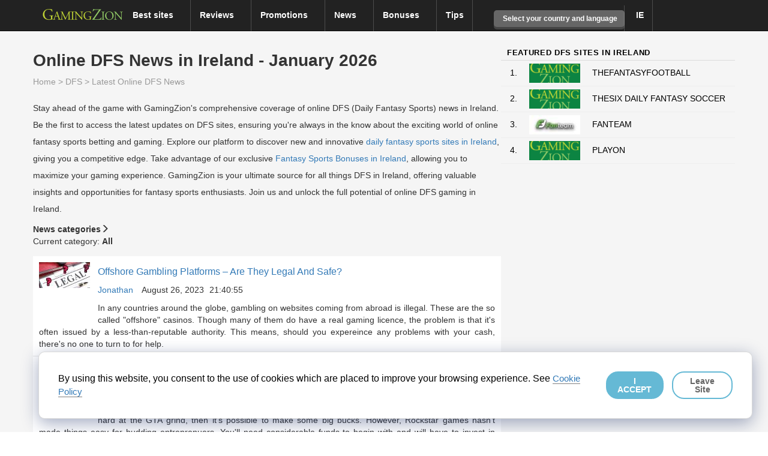

--- FILE ---
content_type: text/html; charset=UTF-8
request_url: https://www.gamingzion.com/ireland/dfs/dfs-news/page/6/
body_size: 56796
content:


<!DOCTYPE html>
<!-- <html lang="en"> -->
<html lang="en-US">

<head>

    <script>
        var ajax_object = {};
        var ajaxurl = "https://www.gamingzion.com/wp-admin/admin-ajax.php";
        ajax_object['ajax_url'] = ajaxurl;
    </script>
        <meta charset="UTF-8">
        <link rel="icon" type="image/png" sizes="16x16" href="https://www.gamingzion.com/wp-content/themes/helloelementorchild/favicon-16x16.png,q2.2.4rev095.pagespeed.ce.CBf9Dy66Oo.png">
    <link rel="icon" type="image/png" sizes="32x32" href="https://www.gamingzion.com/wp-content/themes/helloelementorchild/favicon-32x32.png,q2.2.4rev095.pagespeed.ce.-gcOv82iTS.png">
    <meta name="viewport" content="width=device-width, initial-scale=1">
    <meta http-equiv="Content-Security-Policy" content="upgrade-insecure-requests">
    <link rel="profile" href="https://gmpg.org/xfn/11">
    <link rel="dns-prefetch" href="https://www.googletagmanager.com">
    <link rel="dns-prefetch" href="https://www.google-analytics.com">
    <link rel="dns-prefetch" href="https://maxcdn.bootstrapcdn.com">
        <!------ Include the above in your HEAD tag ---------->
    <style>
        #cookie-law-div {
            z-index: 10000000;
            position: fixed;
            bottom: 3%;
            right: 2%;
            padding: 2em;
            width: 93%;
            border-radius: 10px;
            background: #fff;
            border: 1px solid rgba(0, 0, 0, .15);
            font-size: 16px;
            font-weight: 500;
            box-shadow: rgba(23, 43, 99, .4) 0 7px 28px;
            display: flex;
            align-items: center;
            justify-content: space-between
        }

        @media (max-width: 600px) {
            #cookie-law-div {
                bottom: 3%;
                right: 2%;
                padding: 2em;
                max-width: 400px;
                border-radius: 10px;
                background: #fff;
                display: block;
                align-items: center
            }

            #cookie-law-div p {
                margin: 0;
                color: #000;
                padding-bottom: 16px
            }
        }

        #cookie-law-div a {
            font-size: 15px;
            text-decoration: none;
            border-bottom: 1px solid rgba(0, 0, 0, .5)
        }

        #cookie-law-div a:hover {
            opacity: .7
        }

        #cookie-law-div p {
            margin: 0;
            color: #000
        }

        #cookie-law-div button {
            line-height: 1;
            background-color: #000;
            border: none;
            opacity: .6;
            font-size: 14px;
            cursor: pointer;
            border-radius: 20px;
            padding: .5em 1em;
            margin-left: 1em;
            background-color: #fff;
            color: #000;
            border: 2px solid #008CBA;
            font-weight: 700
        }

        #cookie-law-div #cookie-law-button {
            line-height: 1;
            opacity: .6;
            font-size: 14px;
            cursor: pointer;
            border-radius: 20px;
            padding: .5em 1em;
            margin-left: 1em;
            background-color: #008CBA;
            color: #fff;
            border: 2px solid #008CBA;
            font-weight: 700
        }

        .optout-button {
            border: none !important;
            font-weight: 400 !important
        }
    </style>

    <link rel="canonical" href="https://www.gamingzion.com:443/ireland/dfs/dfs-news/" />

    <title>Latest Online DFS News in Ireland - January 2026 | GamingZion</title>
<meta name='description' content='The latest daily fantasy sports news in Ireland are a click away on GamingZion. Learn about the latest DFS site launches &amp; tournaments.'>
<meta name='robots' content='index, follow, max-image-preview:large, max-snippet:-1, max-video-preview:-1' />

<!-- Begin Social Rocket v1.3.4 https://wpsocialrocket.com -->
<meta name="twitter:card" content="summary_large_image">
<meta name="twitter:title" content="Latest Online DFS News" />
<!-- / Social Rocket -->

	<!-- This site is optimized with the Yoast SEO Premium plugin v24.0 (Yoast SEO v24.8.1) - https://yoast.com/wordpress/plugins/seo/ -->
	<meta property="og:locale" content="en_US" />
	<meta property="og:type" content="article" />
	<meta property="og:title" content="Latest Online DFS News" />
	<meta property="og:url" content="https://www.gamingzion.com/dfs/dfs-news/" />
	<meta property="og:site_name" content="GamingZion" />
	<meta property="article:publisher" content="https://www.facebook.com/GamingZion-Events-674569175997161" />
	<meta property="article:modified_time" content="2023-05-16T07:47:20+00:00" />
	<meta name="twitter:site" content="@gamingzion" />
	<script type="application/ld+json" class="yoast-schema-graph">{"@context":"https://schema.org","@graph":[{"@type":"WebPage","@id":"https://www.gamingzion.com/dfs/dfs-news/","url":"https://www.gamingzion.com/dfs/dfs-news/","name":"Latest Online DFS News - GamingZion","isPartOf":{"@id":"https://www.gamingzion.com/#website"},"datePublished":"2022-11-14T11:29:13+00:00","dateModified":"2023-05-16T07:47:20+00:00","breadcrumb":{"@id":"https://www.gamingzion.com/dfs/dfs-news/#breadcrumb"},"inLanguage":"en-US","potentialAction":[{"@type":"ReadAction","target":["https://www.gamingzion.com/dfs/dfs-news/"]}]},{"@type":"BreadcrumbList","@id":"https://www.gamingzion.com/dfs/dfs-news/#breadcrumb","itemListElement":[{"@type":"ListItem","position":1,"name":"Home","item":"https://www.gamingzion.com/"},{"@type":"ListItem","position":2,"name":"DFS"}]},{"@type":"WebSite","@id":"https://www.gamingzion.com/#website","url":"https://www.gamingzion.com/","name":"GamingZion","description":"Online Gambling Directory","publisher":{"@id":"https://www.gamingzion.com/#organization"},"potentialAction":[{"@type":"SearchAction","target":{"@type":"EntryPoint","urlTemplate":"https://www.gamingzion.com/?s={search_term_string}"},"query-input":{"@type":"PropertyValueSpecification","valueRequired":true,"valueName":"search_term_string"}}],"inLanguage":"en-US"},{"@type":"Organization","@id":"https://www.gamingzion.com/#organization","name":"GamingZion","url":"https://www.gamingzion.com/","logo":{"@type":"ImageObject","inLanguage":"en-US","@id":"https://www.gamingzion.com/#/schema/logo/image/","url":"https://www.gamingzion.com/wp-content/uploads/2021/07/gamingzion_logo.png","contentUrl":"https://www.gamingzion.com/wp-content/uploads/2021/07/gamingzion_logo.png","width":1237,"height":273,"caption":"GamingZion"},"image":{"@id":"https://www.gamingzion.com/#/schema/logo/image/"},"sameAs":["https://www.facebook.com/GamingZion-Events-674569175997161","https://x.com/gamingzion"]}]}</script>
	<!-- / Yoast SEO Premium plugin. -->


<link rel="alternate" type="application/rss+xml" title="GamingZion &raquo; Feed" href="https://www.gamingzion.com/feed/" />
<link rel="alternate" type="application/rss+xml" title="GamingZion &raquo; Comments Feed" href="https://www.gamingzion.com/comments/feed/" />
<link rel='stylesheet' id='svg-flags-core-css-css' href='https://www.gamingzion.com/wp-content/plugins/svg-flags-lite/assets/flag-icon-css/css/flag-icon.min.css?ver=1657798196' type='text/css' media='print' onload="this.onload=null;this.media='all'" />
<style id='global-styles-inline-css' type='text/css'>
:root{--wp--preset--aspect-ratio--square: 1;--wp--preset--aspect-ratio--4-3: 4/3;--wp--preset--aspect-ratio--3-4: 3/4;--wp--preset--aspect-ratio--3-2: 3/2;--wp--preset--aspect-ratio--2-3: 2/3;--wp--preset--aspect-ratio--16-9: 16/9;--wp--preset--aspect-ratio--9-16: 9/16;--wp--preset--color--black: #000000;--wp--preset--color--cyan-bluish-gray: #abb8c3;--wp--preset--color--white: #ffffff;--wp--preset--color--pale-pink: #f78da7;--wp--preset--color--vivid-red: #cf2e2e;--wp--preset--color--luminous-vivid-orange: #ff6900;--wp--preset--color--luminous-vivid-amber: #fcb900;--wp--preset--color--light-green-cyan: #7bdcb5;--wp--preset--color--vivid-green-cyan: #00d084;--wp--preset--color--pale-cyan-blue: #8ed1fc;--wp--preset--color--vivid-cyan-blue: #0693e3;--wp--preset--color--vivid-purple: #9b51e0;--wp--preset--gradient--vivid-cyan-blue-to-vivid-purple: linear-gradient(135deg,rgba(6,147,227,1) 0%,rgb(155,81,224) 100%);--wp--preset--gradient--light-green-cyan-to-vivid-green-cyan: linear-gradient(135deg,rgb(122,220,180) 0%,rgb(0,208,130) 100%);--wp--preset--gradient--luminous-vivid-amber-to-luminous-vivid-orange: linear-gradient(135deg,rgba(252,185,0,1) 0%,rgba(255,105,0,1) 100%);--wp--preset--gradient--luminous-vivid-orange-to-vivid-red: linear-gradient(135deg,rgba(255,105,0,1) 0%,rgb(207,46,46) 100%);--wp--preset--gradient--very-light-gray-to-cyan-bluish-gray: linear-gradient(135deg,rgb(238,238,238) 0%,rgb(169,184,195) 100%);--wp--preset--gradient--cool-to-warm-spectrum: linear-gradient(135deg,rgb(74,234,220) 0%,rgb(151,120,209) 20%,rgb(207,42,186) 40%,rgb(238,44,130) 60%,rgb(251,105,98) 80%,rgb(254,248,76) 100%);--wp--preset--gradient--blush-light-purple: linear-gradient(135deg,rgb(255,206,236) 0%,rgb(152,150,240) 100%);--wp--preset--gradient--blush-bordeaux: linear-gradient(135deg,rgb(254,205,165) 0%,rgb(254,45,45) 50%,rgb(107,0,62) 100%);--wp--preset--gradient--luminous-dusk: linear-gradient(135deg,rgb(255,203,112) 0%,rgb(199,81,192) 50%,rgb(65,88,208) 100%);--wp--preset--gradient--pale-ocean: linear-gradient(135deg,rgb(255,245,203) 0%,rgb(182,227,212) 50%,rgb(51,167,181) 100%);--wp--preset--gradient--electric-grass: linear-gradient(135deg,rgb(202,248,128) 0%,rgb(113,206,126) 100%);--wp--preset--gradient--midnight: linear-gradient(135deg,rgb(2,3,129) 0%,rgb(40,116,252) 100%);--wp--preset--font-size--small: 13px;--wp--preset--font-size--medium: 20px;--wp--preset--font-size--large: 36px;--wp--preset--font-size--x-large: 42px;--wp--preset--spacing--20: 0.44rem;--wp--preset--spacing--30: 0.67rem;--wp--preset--spacing--40: 1rem;--wp--preset--spacing--50: 1.5rem;--wp--preset--spacing--60: 2.25rem;--wp--preset--spacing--70: 3.38rem;--wp--preset--spacing--80: 5.06rem;--wp--preset--shadow--natural: 6px 6px 9px rgba(0, 0, 0, 0.2);--wp--preset--shadow--deep: 12px 12px 50px rgba(0, 0, 0, 0.4);--wp--preset--shadow--sharp: 6px 6px 0px rgba(0, 0, 0, 0.2);--wp--preset--shadow--outlined: 6px 6px 0px -3px rgba(255, 255, 255, 1), 6px 6px rgba(0, 0, 0, 1);--wp--preset--shadow--crisp: 6px 6px 0px rgba(0, 0, 0, 1);}:root { --wp--style--global--content-size: 800px;--wp--style--global--wide-size: 1200px; }:where(body) { margin: 0; }.wp-site-blocks > .alignleft { float: left; margin-right: 2em; }.wp-site-blocks > .alignright { float: right; margin-left: 2em; }.wp-site-blocks > .aligncenter { justify-content: center; margin-left: auto; margin-right: auto; }:where(.wp-site-blocks) > * { margin-block-start: 24px; margin-block-end: 0; }:where(.wp-site-blocks) > :first-child { margin-block-start: 0; }:where(.wp-site-blocks) > :last-child { margin-block-end: 0; }:root { --wp--style--block-gap: 24px; }:root :where(.is-layout-flow) > :first-child{margin-block-start: 0;}:root :where(.is-layout-flow) > :last-child{margin-block-end: 0;}:root :where(.is-layout-flow) > *{margin-block-start: 24px;margin-block-end: 0;}:root :where(.is-layout-constrained) > :first-child{margin-block-start: 0;}:root :where(.is-layout-constrained) > :last-child{margin-block-end: 0;}:root :where(.is-layout-constrained) > *{margin-block-start: 24px;margin-block-end: 0;}:root :where(.is-layout-flex){gap: 24px;}:root :where(.is-layout-grid){gap: 24px;}.is-layout-flow > .alignleft{float: left;margin-inline-start: 0;margin-inline-end: 2em;}.is-layout-flow > .alignright{float: right;margin-inline-start: 2em;margin-inline-end: 0;}.is-layout-flow > .aligncenter{margin-left: auto !important;margin-right: auto !important;}.is-layout-constrained > .alignleft{float: left;margin-inline-start: 0;margin-inline-end: 2em;}.is-layout-constrained > .alignright{float: right;margin-inline-start: 2em;margin-inline-end: 0;}.is-layout-constrained > .aligncenter{margin-left: auto !important;margin-right: auto !important;}.is-layout-constrained > :where(:not(.alignleft):not(.alignright):not(.alignfull)){max-width: var(--wp--style--global--content-size);margin-left: auto !important;margin-right: auto !important;}.is-layout-constrained > .alignwide{max-width: var(--wp--style--global--wide-size);}body .is-layout-flex{display: flex;}.is-layout-flex{flex-wrap: wrap;align-items: center;}.is-layout-flex > :is(*, div){margin: 0;}body .is-layout-grid{display: grid;}.is-layout-grid > :is(*, div){margin: 0;}body{padding-top: 0px;padding-right: 0px;padding-bottom: 0px;padding-left: 0px;}a:where(:not(.wp-element-button)){text-decoration: underline;}:root :where(.wp-element-button, .wp-block-button__link){background-color: #32373c;border-width: 0;color: #fff;font-family: inherit;font-size: inherit;line-height: inherit;padding: calc(0.667em + 2px) calc(1.333em + 2px);text-decoration: none;}.has-black-color{color: var(--wp--preset--color--black) !important;}.has-cyan-bluish-gray-color{color: var(--wp--preset--color--cyan-bluish-gray) !important;}.has-white-color{color: var(--wp--preset--color--white) !important;}.has-pale-pink-color{color: var(--wp--preset--color--pale-pink) !important;}.has-vivid-red-color{color: var(--wp--preset--color--vivid-red) !important;}.has-luminous-vivid-orange-color{color: var(--wp--preset--color--luminous-vivid-orange) !important;}.has-luminous-vivid-amber-color{color: var(--wp--preset--color--luminous-vivid-amber) !important;}.has-light-green-cyan-color{color: var(--wp--preset--color--light-green-cyan) !important;}.has-vivid-green-cyan-color{color: var(--wp--preset--color--vivid-green-cyan) !important;}.has-pale-cyan-blue-color{color: var(--wp--preset--color--pale-cyan-blue) !important;}.has-vivid-cyan-blue-color{color: var(--wp--preset--color--vivid-cyan-blue) !important;}.has-vivid-purple-color{color: var(--wp--preset--color--vivid-purple) !important;}.has-black-background-color{background-color: var(--wp--preset--color--black) !important;}.has-cyan-bluish-gray-background-color{background-color: var(--wp--preset--color--cyan-bluish-gray) !important;}.has-white-background-color{background-color: var(--wp--preset--color--white) !important;}.has-pale-pink-background-color{background-color: var(--wp--preset--color--pale-pink) !important;}.has-vivid-red-background-color{background-color: var(--wp--preset--color--vivid-red) !important;}.has-luminous-vivid-orange-background-color{background-color: var(--wp--preset--color--luminous-vivid-orange) !important;}.has-luminous-vivid-amber-background-color{background-color: var(--wp--preset--color--luminous-vivid-amber) !important;}.has-light-green-cyan-background-color{background-color: var(--wp--preset--color--light-green-cyan) !important;}.has-vivid-green-cyan-background-color{background-color: var(--wp--preset--color--vivid-green-cyan) !important;}.has-pale-cyan-blue-background-color{background-color: var(--wp--preset--color--pale-cyan-blue) !important;}.has-vivid-cyan-blue-background-color{background-color: var(--wp--preset--color--vivid-cyan-blue) !important;}.has-vivid-purple-background-color{background-color: var(--wp--preset--color--vivid-purple) !important;}.has-black-border-color{border-color: var(--wp--preset--color--black) !important;}.has-cyan-bluish-gray-border-color{border-color: var(--wp--preset--color--cyan-bluish-gray) !important;}.has-white-border-color{border-color: var(--wp--preset--color--white) !important;}.has-pale-pink-border-color{border-color: var(--wp--preset--color--pale-pink) !important;}.has-vivid-red-border-color{border-color: var(--wp--preset--color--vivid-red) !important;}.has-luminous-vivid-orange-border-color{border-color: var(--wp--preset--color--luminous-vivid-orange) !important;}.has-luminous-vivid-amber-border-color{border-color: var(--wp--preset--color--luminous-vivid-amber) !important;}.has-light-green-cyan-border-color{border-color: var(--wp--preset--color--light-green-cyan) !important;}.has-vivid-green-cyan-border-color{border-color: var(--wp--preset--color--vivid-green-cyan) !important;}.has-pale-cyan-blue-border-color{border-color: var(--wp--preset--color--pale-cyan-blue) !important;}.has-vivid-cyan-blue-border-color{border-color: var(--wp--preset--color--vivid-cyan-blue) !important;}.has-vivid-purple-border-color{border-color: var(--wp--preset--color--vivid-purple) !important;}.has-vivid-cyan-blue-to-vivid-purple-gradient-background{background: var(--wp--preset--gradient--vivid-cyan-blue-to-vivid-purple) !important;}.has-light-green-cyan-to-vivid-green-cyan-gradient-background{background: var(--wp--preset--gradient--light-green-cyan-to-vivid-green-cyan) !important;}.has-luminous-vivid-amber-to-luminous-vivid-orange-gradient-background{background: var(--wp--preset--gradient--luminous-vivid-amber-to-luminous-vivid-orange) !important;}.has-luminous-vivid-orange-to-vivid-red-gradient-background{background: var(--wp--preset--gradient--luminous-vivid-orange-to-vivid-red) !important;}.has-very-light-gray-to-cyan-bluish-gray-gradient-background{background: var(--wp--preset--gradient--very-light-gray-to-cyan-bluish-gray) !important;}.has-cool-to-warm-spectrum-gradient-background{background: var(--wp--preset--gradient--cool-to-warm-spectrum) !important;}.has-blush-light-purple-gradient-background{background: var(--wp--preset--gradient--blush-light-purple) !important;}.has-blush-bordeaux-gradient-background{background: var(--wp--preset--gradient--blush-bordeaux) !important;}.has-luminous-dusk-gradient-background{background: var(--wp--preset--gradient--luminous-dusk) !important;}.has-pale-ocean-gradient-background{background: var(--wp--preset--gradient--pale-ocean) !important;}.has-electric-grass-gradient-background{background: var(--wp--preset--gradient--electric-grass) !important;}.has-midnight-gradient-background{background: var(--wp--preset--gradient--midnight) !important;}.has-small-font-size{font-size: var(--wp--preset--font-size--small) !important;}.has-medium-font-size{font-size: var(--wp--preset--font-size--medium) !important;}.has-large-font-size{font-size: var(--wp--preset--font-size--large) !important;}.has-x-large-font-size{font-size: var(--wp--preset--font-size--x-large) !important;}
:root :where(.wp-block-pullquote){font-size: 1.5em;line-height: 1.6;}
</style>
<link rel='stylesheet' id='svg-flags-plugin-css-css' href='https://www.gamingzion.com/wp-content/plugins/svg-flags-lite/assets/css/frontend.css?ver=1657798176' type='text/css' media='print' onload="this.onload=null;this.media='all'" />
<link rel='stylesheet' id='ta-product-displays-main-css' href='https://www.gamingzion.com/wp-content/plugins/thirstyaffiliates-product-displays/css/product-display-main.css?ver=1.0.2' type='text/css' media='all' />
<link rel='stylesheet' id='ta-product-displays-themes-css' href='https://www.gamingzion.com/wp-content/plugins/thirstyaffiliates-product-displays/css/product-display-themes.css?ver=1.0.2' type='text/css' media='all' />
<link rel='stylesheet' id='ta-product-displays-groups-css' href='https://www.gamingzion.com/wp-content/plugins/thirstyaffiliates-product-displays/css/product-display-groups.css?ver=1.0.2' type='text/css' media='all' />
<link rel='stylesheet' id='newsletter-css' href='https://www.gamingzion.com/wp-content/plugins/newsletter/style.css?ver=8.9.4' type='text/css' media='print' onload="this.onload=null;this.media='all'" />
<link rel='stylesheet' id='social_rocket-css' href='https://www.gamingzion.com/wp-content/plugins/social-rocket/assets/css/style.css?ver=1.3.4' type='text/css' media='print' onload="this.onload=null;this.media='all'" />
<style id='social_rocket-inline-css' type='text/css'>

					 .social-rocket-buffer .social-rocket-button-icon,
					 .social-rocket-buffer .social-rocket-button-cta,
					 .social-rocket-buffer .social-rocket-button-count {
						color: #323b43;
					}
				
					 .social-rocket-button.social-rocket-buffer {
						background-color: transparent;
					}
				
					 .social-rocket-button.social-rocket-buffer {
						border-color: transparent;
					}
				
					 .social-rocket-buffer:hover .social-rocket-button-icon,
					 .social-rocket-buffer:hover .social-rocket-button-cta,
					 .social-rocket-buffer:hover .social-rocket-button-count {
						color: #21272c;
					}
					 .social-rocket-buffer:hover .social-rocket-button-icon svg,
					 .social-rocket-buffer:hover .social-rocket-button-icon svg g,
					 .social-rocket-buffer:hover .social-rocket-button-icon svg path {
						fill: #21272c;
					}
				
					 .social-rocket-facebook .social-rocket-button-icon,
					 .social-rocket-facebook .social-rocket-button-cta,
					 .social-rocket-facebook .social-rocket-button-count {
						color: #3b5998;
					}
				
					 .social-rocket-button.social-rocket-facebook {
						background-color: transparent;
					}
				
					 .social-rocket-button.social-rocket-facebook {
						border-color: transparent;
					}
				
					 .social-rocket-facebook:hover .social-rocket-button-icon,
					 .social-rocket-facebook:hover .social-rocket-button-cta,
					 .social-rocket-facebook:hover .social-rocket-button-count {
						color: #324b81;
					}
					 .social-rocket-facebook:hover .social-rocket-button-icon svg,
					 .social-rocket-facebook:hover .social-rocket-button-icon svg g,
					 .social-rocket-facebook:hover .social-rocket-button-icon svg path {
						fill: #324b81;
					}
				
					 .social-rocket-linkedin .social-rocket-button-icon,
					 .social-rocket-linkedin .social-rocket-button-cta,
					 .social-rocket-linkedin .social-rocket-button-count {
						color: #007bb6;
					}
				
					 .social-rocket-button.social-rocket-linkedin {
						background-color: transparent;
					}
				
					 .social-rocket-button.social-rocket-linkedin {
						border-color: transparent;
					}
				
					 .social-rocket-linkedin:hover .social-rocket-button-icon,
					 .social-rocket-linkedin:hover .social-rocket-button-cta,
					 .social-rocket-linkedin:hover .social-rocket-button-count {
						color: #006999;
					}
					 .social-rocket-linkedin:hover .social-rocket-button-icon svg,
					 .social-rocket-linkedin:hover .social-rocket-button-icon svg g,
					 .social-rocket-linkedin:hover .social-rocket-button-icon svg path {
						fill: #006999;
					}
				
					 .social-rocket-mix .social-rocket-button-icon,
					 .social-rocket-mix .social-rocket-button-cta,
					 .social-rocket-mix .social-rocket-button-count {
						color: #ff8226;
					}
				
					 .social-rocket-button.social-rocket-mix {
						background-color: transparent;
					}
				
					 .social-rocket-button.social-rocket-mix {
						border-color: transparent;
					}
				
					 .social-rocket-mix:hover .social-rocket-button-icon,
					 .social-rocket-mix:hover .social-rocket-button-cta,
					 .social-rocket-mix:hover .social-rocket-button-count {
						color: #ff6a00;
					}
					 .social-rocket-mix:hover .social-rocket-button-icon svg,
					 .social-rocket-mix:hover .social-rocket-button-icon svg g,
					 .social-rocket-mix:hover .social-rocket-button-icon svg path {
						fill: #ff6a00;
					}
				
					 .social-rocket-pinterest .social-rocket-button-icon,
					 .social-rocket-pinterest .social-rocket-button-cta,
					 .social-rocket-pinterest .social-rocket-button-count {
						color: #bd081c;
					}
				
					 .social-rocket-button.social-rocket-pinterest {
						background-color: transparent;
					}
				
					 .social-rocket-button.social-rocket-pinterest {
						border-color: transparent;
					}
				
					 .social-rocket-pinterest:hover .social-rocket-button-icon,
					 .social-rocket-pinterest:hover .social-rocket-button-cta,
					 .social-rocket-pinterest:hover .social-rocket-button-count {
						color: #930617;
					}
					 .social-rocket-pinterest:hover .social-rocket-button-icon svg,
					 .social-rocket-pinterest:hover .social-rocket-button-icon svg g,
					 .social-rocket-pinterest:hover .social-rocket-button-icon svg path {
						fill: #930617;
					}
				
					 .social-rocket-reddit .social-rocket-button-icon,
					 .social-rocket-reddit .social-rocket-button-cta,
					 .social-rocket-reddit .social-rocket-button-count {
						color: #fe4403;
					}
				
					 .social-rocket-button.social-rocket-reddit {
						background-color: transparent;
					}
				
					 .social-rocket-button.social-rocket-reddit {
						border-color: transparent;
					}
				
					 .social-rocket-reddit:hover .social-rocket-button-icon,
					 .social-rocket-reddit:hover .social-rocket-button-cta,
					 .social-rocket-reddit:hover .social-rocket-button-count {
						color: #cb3701;
					}
					 .social-rocket-reddit:hover .social-rocket-button-icon svg,
					 .social-rocket-reddit:hover .social-rocket-button-icon svg g,
					 .social-rocket-reddit:hover .social-rocket-button-icon svg path {
						fill: #cb3701;
					}
				
					 .social-rocket-twitter .social-rocket-button-icon,
					 .social-rocket-twitter .social-rocket-button-cta,
					 .social-rocket-twitter .social-rocket-button-count {
						color: #000000;
					}
				
					 .social-rocket-button.social-rocket-twitter {
						background-color: transparent;
					}
				
					 .social-rocket-button.social-rocket-twitter {
						border-color: transparent;
					}
				
					 .social-rocket-twitter:hover .social-rocket-button-icon,
					 .social-rocket-twitter:hover .social-rocket-button-cta,
					 .social-rocket-twitter:hover .social-rocket-button-count {
						color: #0d0d0d;
					}
					 .social-rocket-twitter:hover .social-rocket-button-icon svg,
					 .social-rocket-twitter:hover .social-rocket-button-icon svg g,
					 .social-rocket-twitter:hover .social-rocket-button-icon svg path {
						fill: #0d0d0d;
					}
				
					 .social-rocket-email .social-rocket-button-icon,
					 .social-rocket-email .social-rocket-button-cta,
					 .social-rocket-email .social-rocket-button-count {
						color: #cccccc;
					}
				
					 .social-rocket-button.social-rocket-email {
						background-color: transparent;
					}
				
					 .social-rocket-button.social-rocket-email {
						border-color: transparent;
					}
				
					 .social-rocket-email:hover .social-rocket-button-icon,
					 .social-rocket-email:hover .social-rocket-button-cta,
					 .social-rocket-email:hover .social-rocket-button-count {
						color: #b3b3b3;
					}
					 .social-rocket-email:hover .social-rocket-button-icon svg,
					 .social-rocket-email:hover .social-rocket-button-icon svg g,
					 .social-rocket-email:hover .social-rocket-button-icon svg path {
						fill: #b3b3b3;
					}
				
					 .social-rocket-print .social-rocket-button-icon,
					 .social-rocket-print .social-rocket-button-cta,
					 .social-rocket-print .social-rocket-button-count {
						color: #787878;
					}
				
					 .social-rocket-button.social-rocket-print {
						background-color: transparent;
					}
				
					 .social-rocket-button.social-rocket-print {
						border-color: transparent;
					}
				
					 .social-rocket-print:hover .social-rocket-button-icon,
					 .social-rocket-print:hover .social-rocket-button-cta,
					 .social-rocket-print:hover .social-rocket-button-count {
						color: #666666;
					}
					 .social-rocket-print:hover .social-rocket-button-icon svg,
					 .social-rocket-print:hover .social-rocket-button-icon svg g,
					 .social-rocket-print:hover .social-rocket-button-icon svg path {
						fill: #666666;
					}
				
				 .social-rocket-buttons {
					display: block;
				}
				 .social-rocket-buttons .social-rocket-button,
				 .social-rocket-buttons .social-rocket-button-anchor,
				 .social-rocket-buttons .social-rocket-shares-total {
					-webkit-box-flex: initial;
					-ms-flex: initial;
					flex: initial;
				}
			
			 .social-rocket-buttons .social-rocket-shares-total {
				color: #252525;
			}
			 .social-rocket-buttons {
				text-align: left;
			}
			 .social-rocket-button {
				border-style: solid;
				border-width: 1px;
				border-radius: 0px;
			}
			 .social-rocket-buttons .social-rocket-button,
			 .social-rocket-buttons .social-rocket-button:last-child,
			 .social-rocket-buttons .social-rocket-shares-total {
				margin-bottom: 5px;
				margin-right: 5px;
			}
		
			.social-rocket-floating-buttons .social-rocket-shares-total {
				color: #252525;
			}
		
			.social-rocket-floating-buttons.social-rocket-position-top,
			.social-rocket-floating-buttons.social-rocket-position-bottom {
				text-align: center;
			}
		
			.social-rocket-floating-buttons .social-rocket-floating-button {
				border-style: none;
				border-width: 0px;
				border-radius: 0px;
			}
		
			.social-rocket-floating-buttons .social-rocket-floating-button,
			.social-rocket-floating-buttons .social-rocket-shares-total {
				margin-bottom: 0px;
			}
			
			.social-rocket-tweet {
				background-color: #429cd6;
				color: #ffffff;
				font-size: 24px;
				border-style: none;
				border-width: 1px;
				border-color: #dddddd;
				border-radius: 0px;
			}
			.social-rocket-tweet a {
				border-left: 10px solid #3c87b2;
			}
			.social-rocket-tweet-cta {
				color: #ffffff;
				text-align: right;
			}
		
				@media screen and (max-width: 782px) {
					.social-rocket-inline-buttons.social-rocket-desktop-only {
						display: none !important;
					}
					.social-rocket-inline-buttons.social-rocket-mobile-only {
						display: block;
					}
				}
				@media screen and (min-width: 783px) {
					.social-rocket-inline-buttons.social-rocket-mobile-only {
						display: none !important;
					}
					.social-rocket-inline-buttons.social-rocket-desktop-only {
						display: block;
					}
				}
			
				@media screen and (max-width: 782px) {
					.social-rocket-floating-buttons.social-rocket-desktop-only {
						display: none !important;
					}
					.social-rocket-floating-buttons.social-rocket-mobile-only {
						display: block;
					}
				}
				@media screen and (min-width: 783px) {
					.social-rocket-floating-buttons.social-rocket-mobile-only {
						display: none !important;
					}
					.social-rocket-floating-buttons.social-rocket-desktop-only {
						display: block;
					}
				}
			
</style>
<link rel='stylesheet' id='fontawesome_all-css' href='https://www.gamingzion.com/wp-content/plugins/social-rocket/assets/css/all.min.css?ver=1.3.4' type='text/css' media='print' onload="this.onload=null;this.media='all'" />
<link rel='stylesheet' id='algolia-autocomplete-css' href='https://www.gamingzion.com/wp-content/plugins/wp-search-with-algolia/css/algolia-autocomplete.css?ver=2.10.3' type='text/css' media='all' />
<link rel="https://api.w.org/" href="https://www.gamingzion.com/wp-json/" /><link rel="alternate" title="JSON" type="application/json" href="https://www.gamingzion.com/wp-json/wp/v2/pages/176569" /><link rel="EditURI" type="application/rsd+xml" title="RSD" href="https://www.gamingzion.com/xmlrpc.php?rsd" />
<meta name="generator" content="WordPress 6.6.4" />
<link rel='shortlink' href='https://www.gamingzion.com/?p=176569' />
<link rel="alternate" title="oEmbed (JSON)" type="application/json+oembed" href="https://www.gamingzion.com/wp-json/oembed/1.0/embed?url=https%3A%2F%2Fwww.gamingzion.com%2Fdfs%2Fdfs-news%2F" />
<link rel="alternate" title="oEmbed (XML)" type="text/xml+oembed" href="https://www.gamingzion.com/wp-json/oembed/1.0/embed?url=https%3A%2F%2Fwww.gamingzion.com%2Fdfs%2Fdfs-news%2F&#038;format=xml" />
        <style type="text/css">
            #thirstyaffiliates_pd_primary_button,
            #thirstyaffiliates_pd_review_button {
                background-color: #115e8c;
                color: #fff;
            }

            #thirstyaffiliates_pd_primary_button:hover,
            #thirstyaffiliates_pd_review_button:hover {
                background-color: #6b98bf;
                color: #fff;
            }
            div.thirstyaffiliates-pd-theme-boxed,
            div.thirstyaffiliates-pd-theme-sharp
            {
              border-color: #6b98bf            }
        </style>
        		<style>
			.algolia-search-highlight {
				background-color: #fffbcc;
				border-radius: 2px;
				font-style: normal;
			}
		</style>
		<style>
    /*!
 * Bootstrap v3.3.7 (http://getbootstrap.com)
 * Copyright 2011-2016 Twitter, Inc.
 * Licensed under MIT (https://github.com/twbs/bootstrap/blob/master/LICENSE)
 *//*! normalize.css v3.0.3 | MIT License | github.com/necolas/normalize.css */html{font-family:sans-serif;-webkit-text-size-adjust:100%;-ms-text-size-adjust:100%}body{margin:0}article,aside,details,figcaption,figure,footer,header,hgroup,main,menu,nav,section,summary{display:block}audio,canvas,progress,video{display:inline-block;vertical-align:baseline}audio:not([controls]){display:none;height:0}[hidden],template{display:none}a{background-color:transparent}a:active,a:hover{outline:0}abbr[title]{border-bottom:1px dotted}b,strong{font-weight:700}dfn{font-style:italic}h1{margin:.67em 0;font-size:2em}mark{color:#000;background:#ff0}small{font-size:80%}sub,sup{position:relative;font-size:75%;line-height:0;vertical-align:baseline}sup{top:-.5em}sub{bottom:-.25em}img{border:0}svg:not(:root){overflow:hidden}figure{margin:1em 40px}hr{height:0;-webkit-box-sizing:content-box;-moz-box-sizing:content-box;box-sizing:content-box}pre{overflow:auto}code,kbd,pre,samp{font-family:monospace,monospace;font-size:1em}button,input,optgroup,select,textarea{margin:0;font:inherit;color:inherit}button{overflow:visible}button,select{text-transform:none}button,html input[type=button],input[type=reset],input[type=submit]{-webkit-appearance:button;cursor:pointer}button[disabled],html input[disabled]{cursor:default}button::-moz-focus-inner,input::-moz-focus-inner{padding:0;border:0}input{line-height:normal}input[type=checkbox],input[type=radio]{-webkit-box-sizing:border-box;-moz-box-sizing:border-box;box-sizing:border-box;padding:0}input[type=number]::-webkit-inner-spin-button,input[type=number]::-webkit-outer-spin-button{height:auto}input[type=search]{-webkit-box-sizing:content-box;-moz-box-sizing:content-box;box-sizing:content-box;-webkit-appearance:textfield}input[type=search]::-webkit-search-cancel-button,input[type=search]::-webkit-search-decoration{-webkit-appearance:none}fieldset{padding:.35em .625em .75em;margin:0 2px;border:1px solid silver}legend{padding:0;border:0}textarea{overflow:auto}optgroup{font-weight:700}table{border-spacing:0;border-collapse:collapse}td,th{padding:0}/*! Source: https://github.com/h5bp/html5-boilerplate/blob/master/src/css/main.css */@media print{*,:after,:before{color:#000!important;text-shadow:none!important;background:0 0!important;-webkit-box-shadow:none!important;box-shadow:none!important}a,a:visited{text-decoration:underline}a[href]:after{content:" (" attr(href) ")"}abbr[title]:after{content:" (" attr(title) ")"}a[href^="javascript:"]:after,a[href^="#"]:after{content:""}blockquote,pre{border:1px solid #999;page-break-inside:avoid}thead{display:table-header-group}img,tr{page-break-inside:avoid}img{max-width:100%!important}h2,h3,p{orphans:3;widows:3}h2,h3{page-break-after:avoid}.navbar{display:none}.btn>.caret,.dropup>.btn>.caret{border-top-color:#000!important}.label{border:1px solid #000}.table{border-collapse:collapse!important}.table td,.table th{background-color:#fff!important}.table-bordered td,.table-bordered th{border:1px solid #ddd!important}}@font-face{font-family:'Glyphicons Halflings';src:url(/wp-content/themes/helloelementorchild/fonts/glyphicons-halflings-regular.eot);src:url(/wp-content/themes/helloelementorchild/fonts/glyphicons-halflings-regular.eot?#iefix) format('embedded-opentype'),url(/wp-content/themes/helloelementorchild/fonts/glyphicons-halflings-regular.woff2) format('woff2'),url(/wp-content/themes/helloelementorchild/fonts/glyphicons-halflings-regular.woff) format('woff'),url(/wp-content/themes/helloelementorchild/fonts/glyphicons-halflings-regular.ttf) format('truetype'),url(/wp-content/themes/helloelementorchild/fonts/glyphicons-halflings-regular.svg#glyphicons_halflingsregular) format('svg');font-display: swap;}.glyphicon{position:relative;top:1px;display:inline-block;font-family:'Glyphicons Halflings';font-style:normal;font-weight:400;line-height:1;-webkit-font-smoothing:antialiased;-moz-osx-font-smoothing:grayscale}.glyphicon-asterisk:before{content:"\002a"}.glyphicon-plus:before{content:"\002b"}.glyphicon-eur:before,.glyphicon-euro:before{content:"\20ac"}.glyphicon-minus:before{content:"\2212"}.glyphicon-cloud:before{content:"\2601"}.glyphicon-envelope:before{content:"\2709"}.glyphicon-pencil:before{content:"\270f"}.glyphicon-glass:before{content:"\e001"}.glyphicon-music:before{content:"\e002"}.glyphicon-search:before{content:"\e003"}.glyphicon-heart:before{content:"\e005"}.glyphicon-star:before{content:"\e006"}.glyphicon-star-empty:before{content:"\e007"}.glyphicon-user:before{content:"\e008"}.glyphicon-film:before{content:"\e009"}.glyphicon-th-large:before{content:"\e010"}.glyphicon-th:before{content:"\e011"}.glyphicon-th-list:before{content:"\e012"}.glyphicon-ok:before{content:"\e013"}.glyphicon-remove:before{content:"\e014"}.glyphicon-zoom-in:before{content:"\e015"}.glyphicon-zoom-out:before{content:"\e016"}.glyphicon-off:before{content:"\e017"}.glyphicon-signal:before{content:"\e018"}.glyphicon-cog:before{content:"\e019"}.glyphicon-trash:before{content:"\e020"}.glyphicon-home:before{content:"\e021"}.glyphicon-file:before{content:"\e022"}.glyphicon-time:before{content:"\e023"}.glyphicon-road:before{content:"\e024"}.glyphicon-download-alt:before{content:"\e025"}.glyphicon-download:before{content:"\e026"}.glyphicon-upload:before{content:"\e027"}.glyphicon-inbox:before{content:"\e028"}.glyphicon-play-circle:before{content:"\e029"}.glyphicon-repeat:before{content:"\e030"}.glyphicon-refresh:before{content:"\e031"}.glyphicon-list-alt:before{content:"\e032"}.glyphicon-lock:before{content:"\e033"}.glyphicon-flag:before{content:"\e034"}.glyphicon-headphones:before{content:"\e035"}.glyphicon-volume-off:before{content:"\e036"}.glyphicon-volume-down:before{content:"\e037"}.glyphicon-volume-up:before{content:"\e038"}.glyphicon-qrcode:before{content:"\e039"}.glyphicon-barcode:before{content:"\e040"}.glyphicon-tag:before{content:"\e041"}.glyphicon-tags:before{content:"\e042"}.glyphicon-book:before{content:"\e043"}.glyphicon-bookmark:before{content:"\e044"}.glyphicon-print:before{content:"\e045"}.glyphicon-camera:before{content:"\e046"}.glyphicon-font:before{content:"\e047"}.glyphicon-bold:before{content:"\e048"}.glyphicon-italic:before{content:"\e049"}.glyphicon-text-height:before{content:"\e050"}.glyphicon-text-width:before{content:"\e051"}.glyphicon-align-left:before{content:"\e052"}.glyphicon-align-center:before{content:"\e053"}.glyphicon-align-right:before{content:"\e054"}.glyphicon-align-justify:before{content:"\e055"}.glyphicon-list:before{content:"\e056"}.glyphicon-indent-left:before{content:"\e057"}.glyphicon-indent-right:before{content:"\e058"}.glyphicon-facetime-video:before{content:"\e059"}.glyphicon-picture:before{content:"\e060"}.glyphicon-map-marker:before{content:"\e062"}.glyphicon-adjust:before{content:"\e063"}.glyphicon-tint:before{content:"\e064"}.glyphicon-edit:before{content:"\e065"}.glyphicon-share:before{content:"\e066"}.glyphicon-check:before{content:"\e067"}.glyphicon-move:before{content:"\e068"}.glyphicon-step-backward:before{content:"\e069"}.glyphicon-fast-backward:before{content:"\e070"}.glyphicon-backward:before{content:"\e071"}.glyphicon-play:before{content:"\e072"}.glyphicon-pause:before{content:"\e073"}.glyphicon-stop:before{content:"\e074"}.glyphicon-forward:before{content:"\e075"}.glyphicon-fast-forward:before{content:"\e076"}.glyphicon-step-forward:before{content:"\e077"}.glyphicon-eject:before{content:"\e078"}.glyphicon-chevron-left:before{content:"\e079"}.glyphicon-chevron-right:before{content:"\e080"}.glyphicon-plus-sign:before{content:"\e081"}.glyphicon-minus-sign:before{content:"\e082"}.glyphicon-remove-sign:before{content:"\e083"}.glyphicon-ok-sign:before{content:"\e084"}.glyphicon-question-sign:before{content:"\e085"}.glyphicon-info-sign:before{content:"\e086"}.glyphicon-screenshot:before{content:"\e087"}.glyphicon-remove-circle:before{content:"\e088"}.glyphicon-ok-circle:before{content:"\e089"}.glyphicon-ban-circle:before{content:"\e090"}.glyphicon-arrow-left:before{content:"\e091"}.glyphicon-arrow-right:before{content:"\e092"}.glyphicon-arrow-up:before{content:"\e093"}.glyphicon-arrow-down:before{content:"\e094"}.glyphicon-share-alt:before{content:"\e095"}.glyphicon-resize-full:before{content:"\e096"}.glyphicon-resize-small:before{content:"\e097"}.glyphicon-exclamation-sign:before{content:"\e101"}.glyphicon-gift:before{content:"\e102"}.glyphicon-leaf:before{content:"\e103"}.glyphicon-fire:before{content:"\e104"}.glyphicon-eye-open:before{content:"\e105"}.glyphicon-eye-close:before{content:"\e106"}.glyphicon-warning-sign:before{content:"\e107"}.glyphicon-plane:before{content:"\e108"}.glyphicon-calendar:before{content:"\e109"}.glyphicon-random:before{content:"\e110"}.glyphicon-comment:before{content:"\e111"}.glyphicon-magnet:before{content:"\e112"}.glyphicon-chevron-up:before{content:"\e113"}.glyphicon-chevron-down:before{content:"\e114"}.glyphicon-retweet:before{content:"\e115"}.glyphicon-shopping-cart:before{content:"\e116"}.glyphicon-folder-close:before{content:"\e117"}.glyphicon-folder-open:before{content:"\e118"}.glyphicon-resize-vertical:before{content:"\e119"}.glyphicon-resize-horizontal:before{content:"\e120"}.glyphicon-hdd:before{content:"\e121"}.glyphicon-bullhorn:before{content:"\e122"}.glyphicon-bell:before{content:"\e123"}.glyphicon-certificate:before{content:"\e124"}.glyphicon-thumbs-up:before{content:"\e125"}.glyphicon-thumbs-down:before{content:"\e126"}.glyphicon-hand-right:before{content:"\e127"}.glyphicon-hand-left:before{content:"\e128"}.glyphicon-hand-up:before{content:"\e129"}.glyphicon-hand-down:before{content:"\e130"}.glyphicon-circle-arrow-right:before{content:"\e131"}.glyphicon-circle-arrow-left:before{content:"\e132"}.glyphicon-circle-arrow-up:before{content:"\e133"}.glyphicon-circle-arrow-down:before{content:"\e134"}.glyphicon-globe:before{content:"\e135"}.glyphicon-wrench:before{content:"\e136"}.glyphicon-tasks:before{content:"\e137"}.glyphicon-filter:before{content:"\e138"}.glyphicon-briefcase:before{content:"\e139"}.glyphicon-fullscreen:before{content:"\e140"}.glyphicon-dashboard:before{content:"\e141"}.glyphicon-paperclip:before{content:"\e142"}.glyphicon-heart-empty:before{content:"\e143"}.glyphicon-link:before{content:"\e144"}.glyphicon-phone:before{content:"\e145"}.glyphicon-pushpin:before{content:"\e146"}.glyphicon-usd:before{content:"\e148"}.glyphicon-gbp:before{content:"\e149"}.glyphicon-sort:before{content:"\e150"}.glyphicon-sort-by-alphabet:before{content:"\e151"}.glyphicon-sort-by-alphabet-alt:before{content:"\e152"}.glyphicon-sort-by-order:before{content:"\e153"}.glyphicon-sort-by-order-alt:before{content:"\e154"}.glyphicon-sort-by-attributes:before{content:"\e155"}.glyphicon-sort-by-attributes-alt:before{content:"\e156"}.glyphicon-unchecked:before{content:"\e157"}.glyphicon-expand:before{content:"\e158"}.glyphicon-collapse-down:before{content:"\e159"}.glyphicon-collapse-up:before{content:"\e160"}.glyphicon-log-in:before{content:"\e161"}.glyphicon-flash:before{content:"\e162"}.glyphicon-log-out:before{content:"\e163"}.glyphicon-new-window:before{content:"\e164"}.glyphicon-record:before{content:"\e165"}.glyphicon-save:before{content:"\e166"}.glyphicon-open:before{content:"\e167"}.glyphicon-saved:before{content:"\e168"}.glyphicon-import:before{content:"\e169"}.glyphicon-export:before{content:"\e170"}.glyphicon-send:before{content:"\e171"}.glyphicon-floppy-disk:before{content:"\e172"}.glyphicon-floppy-saved:before{content:"\e173"}.glyphicon-floppy-remove:before{content:"\e174"}.glyphicon-floppy-save:before{content:"\e175"}.glyphicon-floppy-open:before{content:"\e176"}.glyphicon-credit-card:before{content:"\e177"}.glyphicon-transfer:before{content:"\e178"}.glyphicon-cutlery:before{content:"\e179"}.glyphicon-header:before{content:"\e180"}.glyphicon-compressed:before{content:"\e181"}.glyphicon-earphone:before{content:"\e182"}.glyphicon-phone-alt:before{content:"\e183"}.glyphicon-tower:before{content:"\e184"}.glyphicon-stats:before{content:"\e185"}.glyphicon-sd-video:before{content:"\e186"}.glyphicon-hd-video:before{content:"\e187"}.glyphicon-subtitles:before{content:"\e188"}.glyphicon-sound-stereo:before{content:"\e189"}.glyphicon-sound-dolby:before{content:"\e190"}.glyphicon-sound-5-1:before{content:"\e191"}.glyphicon-sound-6-1:before{content:"\e192"}.glyphicon-sound-7-1:before{content:"\e193"}.glyphicon-copyright-mark:before{content:"\e194"}.glyphicon-registration-mark:before{content:"\e195"}.glyphicon-cloud-download:before{content:"\e197"}.glyphicon-cloud-upload:before{content:"\e198"}.glyphicon-tree-conifer:before{content:"\e199"}.glyphicon-tree-deciduous:before{content:"\e200"}.glyphicon-cd:before{content:"\e201"}.glyphicon-save-file:before{content:"\e202"}.glyphicon-open-file:before{content:"\e203"}.glyphicon-level-up:before{content:"\e204"}.glyphicon-copy:before{content:"\e205"}.glyphicon-paste:before{content:"\e206"}.glyphicon-alert:before{content:"\e209"}.glyphicon-equalizer:before{content:"\e210"}.glyphicon-king:before{content:"\e211"}.glyphicon-queen:before{content:"\e212"}.glyphicon-pawn:before{content:"\e213"}.glyphicon-bishop:before{content:"\e214"}.glyphicon-knight:before{content:"\e215"}.glyphicon-baby-formula:before{content:"\e216"}.glyphicon-tent:before{content:"\26fa"}.glyphicon-blackboard:before{content:"\e218"}.glyphicon-bed:before{content:"\e219"}.glyphicon-apple:before{content:"\f8ff"}.glyphicon-erase:before{content:"\e221"}.glyphicon-hourglass:before{content:"\231b"}.glyphicon-lamp:before{content:"\e223"}.glyphicon-duplicate:before{content:"\e224"}.glyphicon-piggy-bank:before{content:"\e225"}.glyphicon-scissors:before{content:"\e226"}.glyphicon-bitcoin:before{content:"\e227"}.glyphicon-btc:before{content:"\e227"}.glyphicon-xbt:before{content:"\e227"}.glyphicon-yen:before{content:"\00a5"}.glyphicon-jpy:before{content:"\00a5"}.glyphicon-ruble:before{content:"\20bd"}.glyphicon-rub:before{content:"\20bd"}.glyphicon-scale:before{content:"\e230"}.glyphicon-ice-lolly:before{content:"\e231"}.glyphicon-ice-lolly-tasted:before{content:"\e232"}.glyphicon-education:before{content:"\e233"}.glyphicon-option-horizontal:before{content:"\e234"}.glyphicon-option-vertical:before{content:"\e235"}.glyphicon-menu-hamburger:before{content:"\e236"}.glyphicon-modal-window:before{content:"\e237"}.glyphicon-oil:before{content:"\e238"}.glyphicon-grain:before{content:"\e239"}.glyphicon-sunglasses:before{content:"\e240"}.glyphicon-text-size:before{content:"\e241"}.glyphicon-text-color:before{content:"\e242"}.glyphicon-text-background:before{content:"\e243"}.glyphicon-object-align-top:before{content:"\e244"}.glyphicon-object-align-bottom:before{content:"\e245"}.glyphicon-object-align-horizontal:before{content:"\e246"}.glyphicon-object-align-left:before{content:"\e247"}.glyphicon-object-align-vertical:before{content:"\e248"}.glyphicon-object-align-right:before{content:"\e249"}.glyphicon-triangle-right:before{content:"\e250"}.glyphicon-triangle-left:before{content:"\e251"}.glyphicon-triangle-bottom:before{content:"\e252"}.glyphicon-triangle-top:before{content:"\e253"}.glyphicon-console:before{content:"\e254"}.glyphicon-superscript:before{content:"\e255"}.glyphicon-subscript:before{content:"\e256"}.glyphicon-menu-left:before{content:"\e257"}.glyphicon-menu-right:before{content:"\e258"}.glyphicon-menu-down:before{content:"\e259"}.glyphicon-menu-up:before{content:"\e260"}*{-webkit-box-sizing:border-box;-moz-box-sizing:border-box;box-sizing:border-box}:after,:before{-webkit-box-sizing:border-box;-moz-box-sizing:border-box;box-sizing:border-box}html{font-size:10px;-webkit-tap-highlight-color:rgba(0,0,0,0)}body{font-family:"Helvetica Neue",Helvetica,Arial,sans-serif;font-size:14px;line-height:1.42857143;color:#333;background-color:#fff}button,input,select,textarea{font-family:inherit;font-size:inherit;line-height:inherit}a{color:#337ab7;text-decoration:none}a:focus,a:hover{color:#23527c;text-decoration:underline}a:focus{outline:5px auto -webkit-focus-ring-color;outline-offset:-2px}figure{margin:0}img{vertical-align:middle}.carousel-inner>.item>a>img,.carousel-inner>.item>img,.img-responsive,.thumbnail a>img,.thumbnail>img{display:block;max-width:100%;height:auto}.img-rounded{border-radius:6px}.img-thumbnail{display:inline-block;max-width:100%;height:auto;padding:4px;line-height:1.42857143;background-color:#fff;border:1px solid #ddd;border-radius:4px;-webkit-transition:all .2s ease-in-out;-o-transition:all .2s ease-in-out;transition:all .2s ease-in-out}.img-circle{border-radius:50%}hr{margin-top:20px;margin-bottom:20px;border:0;border-top:1px solid #eee}.sr-only{position:absolute;width:1px;height:1px;padding:0;margin:-1px;overflow:hidden;clip:rect(0,0,0,0);border:0}.sr-only-focusable:active,.sr-only-focusable:focus{position:static;width:auto;height:auto;margin:0;overflow:visible;clip:auto}[role=button]{cursor:pointer}.h1,.h2,.h3,.h4,.h5,.h6,h1,h2,h3,h4,h5,h6{font-family:inherit;font-weight:500;line-height:1.1;color:inherit}.h1 .small,.h1 small,.h2 .small,.h2 small,.h3 .small,.h3 small,.h4 .small,.h4 small,.h5 .small,.h5 small,.h6 .small,.h6 small,h1 .small,h1 small,h2 .small,h2 small,h3 .small,h3 small,h4 .small,h4 small,h5 .small,h5 small,h6 .small,h6 small{font-weight:400;line-height:1;color:#777}.h1,.h2,.h3,h1,h2,h3{margin-top:20px;margin-bottom:10px}.h1 .small,.h1 small,.h2 .small,.h2 small,.h3 .small,.h3 small,h1 .small,h1 small,h2 .small,h2 small,h3 .small,h3 small{font-size:65%}.h4,.h5,.h6,h4,h5,h6{margin-top:10px;margin-bottom:10px}.h4 .small,.h4 small,.h5 .small,.h5 small,.h6 .small,.h6 small,h4 .small,h4 small,h5 .small,h5 small,h6 .small,h6 small{font-size:75%}.h1,h1{font-size:36px}.h2,h2{font-size:30px}.h3,h3{font-size:24px}.h4,h4{font-size:18px}.h5,h5{font-size:14px}.h6,h6{font-size:12px}p{margin:0 0 10px}.lead{margin-bottom:20px;font-size:16px;font-weight:300;line-height:1.4}@media (min-width:768px){.lead{font-size:21px}}.small,small{font-size:85%}.mark,mark{padding:.2em;background-color:#fcf8e3}.text-left{text-align:left}.text-right{text-align:right}.text-center{text-align:center}.text-justify{text-align:justify}.text-nowrap{white-space:nowrap}.text-lowercase{text-transform:lowercase}.text-uppercase{text-transform:uppercase}.text-capitalize{text-transform:capitalize}.text-muted{color:#777}.text-primary{color:#337ab7}a.text-primary:focus,a.text-primary:hover{color:#286090}.text-success{color:#3c763d}a.text-success:focus,a.text-success:hover{color:#2b542c}.text-info{color:#31708f}a.text-info:focus,a.text-info:hover{color:#245269}.text-warning{color:#8a6d3b}a.text-warning:focus,a.text-warning:hover{color:#66512c}.text-danger{color:#a94442}a.text-danger:focus,a.text-danger:hover{color:#843534}.bg-primary{color:#fff;background-color:#337ab7}a.bg-primary:focus,a.bg-primary:hover{background-color:#286090}.bg-success{background-color:#dff0d8}a.bg-success:focus,a.bg-success:hover{background-color:#c1e2b3}.bg-info{background-color:#d9edf7}a.bg-info:focus,a.bg-info:hover{background-color:#afd9ee}.bg-warning{background-color:#fcf8e3}a.bg-warning:focus,a.bg-warning:hover{background-color:#f7ecb5}.bg-danger{background-color:#f2dede}a.bg-danger:focus,a.bg-danger:hover{background-color:#e4b9b9}.page-header{padding-bottom:9px;margin:40px 0 20px;border-bottom:1px solid #eee}ol,ul{margin-top:0;margin-bottom:10px}ol ol,ol ul,ul ol,ul ul{margin-bottom:0}.list-unstyled{padding-left:0;list-style:none}.list-inline{padding-left:0;margin-left:-5px;list-style:none}.list-inline>li{display:inline-block;padding-right:5px;padding-left:5px}dl{margin-top:0;margin-bottom:20px}dd,dt{line-height:1.42857143}dt{font-weight:700}dd{margin-left:0}@media (min-width:768px){.dl-horizontal dt{float:left;width:160px;overflow:hidden;clear:left;text-align:right;text-overflow:ellipsis;white-space:nowrap}.dl-horizontal dd{margin-left:180px}}abbr[data-original-title],abbr[title]{cursor:help;border-bottom:1px dotted #777}.initialism{font-size:90%;text-transform:uppercase}blockquote{padding:10px 20px;margin:0 0 20px;font-size:17.5px;border-left:5px solid #eee}blockquote ol:last-child,blockquote p:last-child,blockquote ul:last-child{margin-bottom:0}blockquote .small,blockquote footer,blockquote small{display:block;font-size:80%;line-height:1.42857143;color:#777}blockquote .small:before,blockquote footer:before,blockquote small:before{content:'\2014 \00A0'}.blockquote-reverse,blockquote.pull-right{padding-right:15px;padding-left:0;text-align:right;border-right:5px solid #eee;border-left:0}.blockquote-reverse .small:before,.blockquote-reverse footer:before,.blockquote-reverse small:before,blockquote.pull-right .small:before,blockquote.pull-right footer:before,blockquote.pull-right small:before{content:''}.blockquote-reverse .small:after,.blockquote-reverse footer:after,.blockquote-reverse small:after,blockquote.pull-right .small:after,blockquote.pull-right footer:after,blockquote.pull-right small:after{content:'\00A0 \2014'}address{margin-bottom:20px;font-style:normal;line-height:1.42857143}code,kbd,pre,samp{font-family:Menlo,Monaco,Consolas,"Courier New",monospace}code{padding:2px 4px;font-size:90%;color:#c7254e;background-color:#f9f2f4;border-radius:4px}kbd{padding:2px 4px;font-size:90%;color:#fff;background-color:#333;border-radius:3px;-webkit-box-shadow:inset 0 -1px 0 rgba(0,0,0,.25);box-shadow:inset 0 -1px 0 rgba(0,0,0,.25)}kbd kbd{padding:0;font-size:100%;font-weight:700;-webkit-box-shadow:none;box-shadow:none}pre{display:block;padding:9.5px;margin:0 0 10px;font-size:13px;line-height:1.42857143;color:#333;word-break:break-all;word-wrap:break-word;background-color:#f5f5f5;border:1px solid #ccc;border-radius:4px}pre code{padding:0;font-size:inherit;color:inherit;white-space:pre-wrap;background-color:transparent;border-radius:0}.pre-scrollable{max-height:340px;overflow-y:scroll}.container{padding-right:15px;padding-left:15px;margin-right:auto;margin-left:auto}@media (min-width:768px){.container{width:750px}}@media (min-width:992px){.container{width:970px}}@media (min-width:1200px){.container{width:1170px}}.container-fluid{padding-right:15px;padding-left:15px;margin-right:auto;margin-left:auto}.row{margin-right:-15px;margin-left:-15px}.col-lg-1,.col-lg-10,.col-lg-11,.col-lg-12,.col-lg-2,.col-lg-3,.col-lg-4,.col-lg-5,.col-lg-6,.col-lg-7,.col-lg-8,.col-lg-9,.col-md-1,.col-md-10,.col-md-11,.col-md-12,.col-md-2,.col-md-3,.col-md-4,.col-md-5,.col-md-6,.col-md-7,.col-md-8,.col-md-9,.col-sm-1,.col-sm-10,.col-sm-11,.col-sm-12,.col-sm-2,.col-sm-3,.col-sm-4,.col-sm-5,.col-sm-6,.col-sm-7,.col-sm-8,.col-sm-9,.col-xs-1,.col-xs-10,.col-xs-11,.col-xs-12,.col-xs-2,.col-xs-3,.col-xs-4,.col-xs-5,.col-xs-6,.col-xs-7,.col-xs-8,.col-xs-9{position:relative;min-height:1px;padding-right:15px;padding-left:15px}.col-xs-1,.col-xs-10,.col-xs-11,.col-xs-12,.col-xs-2,.col-xs-3,.col-xs-4,.col-xs-5,.col-xs-6,.col-xs-7,.col-xs-8,.col-xs-9{float:left}.col-xs-12{width:100%}.col-xs-11{width:91.66666667%}.col-xs-10{width:83.33333333%}.col-xs-9{width:75%}.col-xs-8{width:66.66666667%}.col-xs-7{width:58.33333333%}.col-xs-6{width:50%}.col-xs-5{width:41.66666667%}.col-xs-4{width:33.33333333%}.col-xs-3{width:25%}.col-xs-2{width:16.66666667%}.col-xs-1{width:8.33333333%}.col-xs-pull-12{right:100%}.col-xs-pull-11{right:91.66666667%}.col-xs-pull-10{right:83.33333333%}.col-xs-pull-9{right:75%}.col-xs-pull-8{right:66.66666667%}.col-xs-pull-7{right:58.33333333%}.col-xs-pull-6{right:50%}.col-xs-pull-5{right:41.66666667%}.col-xs-pull-4{right:33.33333333%}.col-xs-pull-3{right:25%}.col-xs-pull-2{right:16.66666667%}.col-xs-pull-1{right:8.33333333%}.col-xs-pull-0{right:auto}.col-xs-push-12{left:100%}.col-xs-push-11{left:91.66666667%}.col-xs-push-10{left:83.33333333%}.col-xs-push-9{left:75%}.col-xs-push-8{left:66.66666667%}.col-xs-push-7{left:58.33333333%}.col-xs-push-6{left:50%}.col-xs-push-5{left:41.66666667%}.col-xs-push-4{left:33.33333333%}.col-xs-push-3{left:25%}.col-xs-push-2{left:16.66666667%}.col-xs-push-1{left:8.33333333%}.col-xs-push-0{left:auto}.col-xs-offset-12{margin-left:100%}.col-xs-offset-11{margin-left:91.66666667%}.col-xs-offset-10{margin-left:83.33333333%}.col-xs-offset-9{margin-left:75%}.col-xs-offset-8{margin-left:66.66666667%}.col-xs-offset-7{margin-left:58.33333333%}.col-xs-offset-6{margin-left:50%}.col-xs-offset-5{margin-left:41.66666667%}.col-xs-offset-4{margin-left:33.33333333%}.col-xs-offset-3{margin-left:25%}.col-xs-offset-2{margin-left:16.66666667%}.col-xs-offset-1{margin-left:8.33333333%}.col-xs-offset-0{margin-left:0}@media (min-width:768px){.col-sm-1,.col-sm-10,.col-sm-11,.col-sm-12,.col-sm-2,.col-sm-3,.col-sm-4,.col-sm-5,.col-sm-6,.col-sm-7,.col-sm-8,.col-sm-9{float:left}.col-sm-12{width:100%}.col-sm-11{width:91.66666667%}.col-sm-10{width:83.33333333%}.col-sm-9{width:75%}.col-sm-8{width:66.66666667%}.col-sm-7{width:58.33333333%}.col-sm-6{width:50%}.col-sm-5{width:41.66666667%}.col-sm-4{width:33.33333333%}.col-sm-3{width:25%}.col-sm-2{width:16.66666667%}.col-sm-1{width:8.33333333%}.col-sm-pull-12{right:100%}.col-sm-pull-11{right:91.66666667%}.col-sm-pull-10{right:83.33333333%}.col-sm-pull-9{right:75%}.col-sm-pull-8{right:66.66666667%}.col-sm-pull-7{right:58.33333333%}.col-sm-pull-6{right:50%}.col-sm-pull-5{right:41.66666667%}.col-sm-pull-4{right:33.33333333%}.col-sm-pull-3{right:25%}.col-sm-pull-2{right:16.66666667%}.col-sm-pull-1{right:8.33333333%}.col-sm-pull-0{right:auto}.col-sm-push-12{left:100%}.col-sm-push-11{left:91.66666667%}.col-sm-push-10{left:83.33333333%}.col-sm-push-9{left:75%}.col-sm-push-8{left:66.66666667%}.col-sm-push-7{left:58.33333333%}.col-sm-push-6{left:50%}.col-sm-push-5{left:41.66666667%}.col-sm-push-4{left:33.33333333%}.col-sm-push-3{left:25%}.col-sm-push-2{left:16.66666667%}.col-sm-push-1{left:8.33333333%}.col-sm-push-0{left:auto}.col-sm-offset-12{margin-left:100%}.col-sm-offset-11{margin-left:91.66666667%}.col-sm-offset-10{margin-left:83.33333333%}.col-sm-offset-9{margin-left:75%}.col-sm-offset-8{margin-left:66.66666667%}.col-sm-offset-7{margin-left:58.33333333%}.col-sm-offset-6{margin-left:50%}.col-sm-offset-5{margin-left:41.66666667%}.col-sm-offset-4{margin-left:33.33333333%}.col-sm-offset-3{margin-left:25%}.col-sm-offset-2{margin-left:16.66666667%}.col-sm-offset-1{margin-left:8.33333333%}.col-sm-offset-0{margin-left:0}}@media (min-width:992px){.col-md-1,.col-md-10,.col-md-11,.col-md-12,.col-md-2,.col-md-3,.col-md-4,.col-md-5,.col-md-6,.col-md-7,.col-md-8,.col-md-9{float:left}.col-md-12{width:100%}.col-md-11{width:91.66666667%}.col-md-10{width:83.33333333%}.col-md-9{width:75%}.col-md-8{width:66.66666667%}.col-md-7{width:58.33333333%}.col-md-6{width:50%}.col-md-5{width:41.66666667%}.col-md-4{width:33.33333333%}.col-md-3{width:25%}.col-md-2{width:16.66666667%}.col-md-1{width:8.33333333%}.col-md-pull-12{right:100%}.col-md-pull-11{right:91.66666667%}.col-md-pull-10{right:83.33333333%}.col-md-pull-9{right:75%}.col-md-pull-8{right:66.66666667%}.col-md-pull-7{right:58.33333333%}.col-md-pull-6{right:50%}.col-md-pull-5{right:41.66666667%}.col-md-pull-4{right:33.33333333%}.col-md-pull-3{right:25%}.col-md-pull-2{right:16.66666667%}.col-md-pull-1{right:8.33333333%}.col-md-pull-0{right:auto}.col-md-push-12{left:100%}.col-md-push-11{left:91.66666667%}.col-md-push-10{left:83.33333333%}.col-md-push-9{left:75%}.col-md-push-8{left:66.66666667%}.col-md-push-7{left:58.33333333%}.col-md-push-6{left:50%}.col-md-push-5{left:41.66666667%}.col-md-push-4{left:33.33333333%}.col-md-push-3{left:25%}.col-md-push-2{left:16.66666667%}.col-md-push-1{left:8.33333333%}.col-md-push-0{left:auto}.col-md-offset-12{margin-left:100%}.col-md-offset-11{margin-left:91.66666667%}.col-md-offset-10{margin-left:83.33333333%}.col-md-offset-9{margin-left:75%}.col-md-offset-8{margin-left:66.66666667%}.col-md-offset-7{margin-left:58.33333333%}.col-md-offset-6{margin-left:50%}.col-md-offset-5{margin-left:41.66666667%}.col-md-offset-4{margin-left:33.33333333%}.col-md-offset-3{margin-left:25%}.col-md-offset-2{margin-left:16.66666667%}.col-md-offset-1{margin-left:8.33333333%}.col-md-offset-0{margin-left:0}}@media (min-width:1200px){.col-lg-1,.col-lg-10,.col-lg-11,.col-lg-12,.col-lg-2,.col-lg-3,.col-lg-4,.col-lg-5,.col-lg-6,.col-lg-7,.col-lg-8,.col-lg-9{float:left}.col-lg-12{width:100%}.col-lg-11{width:91.66666667%}.col-lg-10{width:83.33333333%}.col-lg-9{width:75%}.col-lg-8{width:66.66666667%}.col-lg-7{width:58.33333333%}.col-lg-6{width:50%}.col-lg-5{width:41.66666667%}.col-lg-4{width:33.33333333%}.col-lg-3{width:25%}.col-lg-2{width:16.66666667%}.col-lg-1{width:8.33333333%}.col-lg-pull-12{right:100%}.col-lg-pull-11{right:91.66666667%}.col-lg-pull-10{right:83.33333333%}.col-lg-pull-9{right:75%}.col-lg-pull-8{right:66.66666667%}.col-lg-pull-7{right:58.33333333%}.col-lg-pull-6{right:50%}.col-lg-pull-5{right:41.66666667%}.col-lg-pull-4{right:33.33333333%}.col-lg-pull-3{right:25%}.col-lg-pull-2{right:16.66666667%}.col-lg-pull-1{right:8.33333333%}.col-lg-pull-0{right:auto}.col-lg-push-12{left:100%}.col-lg-push-11{left:91.66666667%}.col-lg-push-10{left:83.33333333%}.col-lg-push-9{left:75%}.col-lg-push-8{left:66.66666667%}.col-lg-push-7{left:58.33333333%}.col-lg-push-6{left:50%}.col-lg-push-5{left:41.66666667%}.col-lg-push-4{left:33.33333333%}.col-lg-push-3{left:25%}.col-lg-push-2{left:16.66666667%}.col-lg-push-1{left:8.33333333%}.col-lg-push-0{left:auto}.col-lg-offset-12{margin-left:100%}.col-lg-offset-11{margin-left:91.66666667%}.col-lg-offset-10{margin-left:83.33333333%}.col-lg-offset-9{margin-left:75%}.col-lg-offset-8{margin-left:66.66666667%}.col-lg-offset-7{margin-left:58.33333333%}.col-lg-offset-6{margin-left:50%}.col-lg-offset-5{margin-left:41.66666667%}.col-lg-offset-4{margin-left:33.33333333%}.col-lg-offset-3{margin-left:25%}.col-lg-offset-2{margin-left:16.66666667%}.col-lg-offset-1{margin-left:8.33333333%}.col-lg-offset-0{margin-left:0}}table{background-color:transparent}caption{padding-top:8px;padding-bottom:8px;color:#777;text-align:left}th{text-align:left}.table{width:100%;max-width:100%;margin-bottom:20px}.table>tbody>tr>td,.table>tbody>tr>th,.table>tfoot>tr>td,.table>tfoot>tr>th,.table>thead>tr>td,.table>thead>tr>th{padding:8px;line-height:1.42857143;vertical-align:top;border-top:1px solid #ddd}.table>thead>tr>th{vertical-align:bottom;border-bottom:2px solid #ddd}.table>caption+thead>tr:first-child>td,.table>caption+thead>tr:first-child>th,.table>colgroup+thead>tr:first-child>td,.table>colgroup+thead>tr:first-child>th,.table>thead:first-child>tr:first-child>td,.table>thead:first-child>tr:first-child>th{border-top:0}.table>tbody+tbody{border-top:2px solid #ddd}.table .table{background-color:#fff}.table-condensed>tbody>tr>td,.table-condensed>tbody>tr>th,.table-condensed>tfoot>tr>td,.table-condensed>tfoot>tr>th,.table-condensed>thead>tr>td,.table-condensed>thead>tr>th{padding:5px}.table-bordered{border:1px solid #ddd}.table-bordered>tbody>tr>td,.table-bordered>tbody>tr>th,.table-bordered>tfoot>tr>td,.table-bordered>tfoot>tr>th,.table-bordered>thead>tr>td,.table-bordered>thead>tr>th{border:1px solid #ddd}.table-bordered>thead>tr>td,.table-bordered>thead>tr>th{border-bottom-width:2px}.table-striped>tbody>tr:nth-of-type(odd){background-color:#f9f9f9}.table-hover>tbody>tr:hover{background-color:#f5f5f5}table col[class*=col-]{position:static;display:table-column;float:none}table td[class*=col-],table th[class*=col-]{position:static;display:table-cell;float:none}.table>tbody>tr.active>td,.table>tbody>tr.active>th,.table>tbody>tr>td.active,.table>tbody>tr>th.active,.table>tfoot>tr.active>td,.table>tfoot>tr.active>th,.table>tfoot>tr>td.active,.table>tfoot>tr>th.active,.table>thead>tr.active>td,.table>thead>tr.active>th,.table>thead>tr>td.active,.table>thead>tr>th.active{background-color:#f5f5f5}.table-hover>tbody>tr.active:hover>td,.table-hover>tbody>tr.active:hover>th,.table-hover>tbody>tr:hover>.active,.table-hover>tbody>tr>td.active:hover,.table-hover>tbody>tr>th.active:hover{background-color:#e8e8e8}.table>tbody>tr.success>td,.table>tbody>tr.success>th,.table>tbody>tr>td.success,.table>tbody>tr>th.success,.table>tfoot>tr.success>td,.table>tfoot>tr.success>th,.table>tfoot>tr>td.success,.table>tfoot>tr>th.success,.table>thead>tr.success>td,.table>thead>tr.success>th,.table>thead>tr>td.success,.table>thead>tr>th.success{background-color:#dff0d8}.table-hover>tbody>tr.success:hover>td,.table-hover>tbody>tr.success:hover>th,.table-hover>tbody>tr:hover>.success,.table-hover>tbody>tr>td.success:hover,.table-hover>tbody>tr>th.success:hover{background-color:#d0e9c6}.table>tbody>tr.info>td,.table>tbody>tr.info>th,.table>tbody>tr>td.info,.table>tbody>tr>th.info,.table>tfoot>tr.info>td,.table>tfoot>tr.info>th,.table>tfoot>tr>td.info,.table>tfoot>tr>th.info,.table>thead>tr.info>td,.table>thead>tr.info>th,.table>thead>tr>td.info,.table>thead>tr>th.info{background-color:#d9edf7}.table-hover>tbody>tr.info:hover>td,.table-hover>tbody>tr.info:hover>th,.table-hover>tbody>tr:hover>.info,.table-hover>tbody>tr>td.info:hover,.table-hover>tbody>tr>th.info:hover{background-color:#c4e3f3}.table>tbody>tr.warning>td,.table>tbody>tr.warning>th,.table>tbody>tr>td.warning,.table>tbody>tr>th.warning,.table>tfoot>tr.warning>td,.table>tfoot>tr.warning>th,.table>tfoot>tr>td.warning,.table>tfoot>tr>th.warning,.table>thead>tr.warning>td,.table>thead>tr.warning>th,.table>thead>tr>td.warning,.table>thead>tr>th.warning{background-color:#fcf8e3}.table-hover>tbody>tr.warning:hover>td,.table-hover>tbody>tr.warning:hover>th,.table-hover>tbody>tr:hover>.warning,.table-hover>tbody>tr>td.warning:hover,.table-hover>tbody>tr>th.warning:hover{background-color:#faf2cc}.table>tbody>tr.danger>td,.table>tbody>tr.danger>th,.table>tbody>tr>td.danger,.table>tbody>tr>th.danger,.table>tfoot>tr.danger>td,.table>tfoot>tr.danger>th,.table>tfoot>tr>td.danger,.table>tfoot>tr>th.danger,.table>thead>tr.danger>td,.table>thead>tr.danger>th,.table>thead>tr>td.danger,.table>thead>tr>th.danger{background-color:#f2dede}.table-hover>tbody>tr.danger:hover>td,.table-hover>tbody>tr.danger:hover>th,.table-hover>tbody>tr:hover>.danger,.table-hover>tbody>tr>td.danger:hover,.table-hover>tbody>tr>th.danger:hover{background-color:#ebcccc}.table-responsive{min-height:.01%;overflow-x:auto}@media screen and (max-width:767px){.table-responsive{width:100%;margin-bottom:15px;overflow-y:hidden;-ms-overflow-style:-ms-autohiding-scrollbar;border:1px solid #ddd}.table-responsive>.table{margin-bottom:0}.table-responsive>.table>tbody>tr>td,.table-responsive>.table>tbody>tr>th,.table-responsive>.table>tfoot>tr>td,.table-responsive>.table>tfoot>tr>th,.table-responsive>.table>thead>tr>td,.table-responsive>.table>thead>tr>th{white-space:nowrap}.table-responsive>.table-bordered{border:0}.table-responsive>.table-bordered>tbody>tr>td:first-child,.table-responsive>.table-bordered>tbody>tr>th:first-child,.table-responsive>.table-bordered>tfoot>tr>td:first-child,.table-responsive>.table-bordered>tfoot>tr>th:first-child,.table-responsive>.table-bordered>thead>tr>td:first-child,.table-responsive>.table-bordered>thead>tr>th:first-child{border-left:0}.table-responsive>.table-bordered>tbody>tr>td:last-child,.table-responsive>.table-bordered>tbody>tr>th:last-child,.table-responsive>.table-bordered>tfoot>tr>td:last-child,.table-responsive>.table-bordered>tfoot>tr>th:last-child,.table-responsive>.table-bordered>thead>tr>td:last-child,.table-responsive>.table-bordered>thead>tr>th:last-child{border-right:0}.table-responsive>.table-bordered>tbody>tr:last-child>td,.table-responsive>.table-bordered>tbody>tr:last-child>th,.table-responsive>.table-bordered>tfoot>tr:last-child>td,.table-responsive>.table-bordered>tfoot>tr:last-child>th{border-bottom:0}}fieldset{min-width:0;padding:0;margin:0;border:0}legend{display:block;width:100%;padding:0;margin-bottom:20px;font-size:21px;line-height:inherit;color:#333;border:0;border-bottom:1px solid #e5e5e5}label{display:inline-block;max-width:100%;margin-bottom:5px;font-weight:700}input[type=search]{-webkit-box-sizing:border-box;-moz-box-sizing:border-box;box-sizing:border-box}input[type=checkbox],input[type=radio]{margin:4px 0 0;margin-top:1px\9;line-height:normal}input[type=file]{display:block}input[type=range]{display:block;width:100%}select[multiple],select[size]{height:auto}input[type=file]:focus,input[type=checkbox]:focus,input[type=radio]:focus{outline:5px auto -webkit-focus-ring-color;outline-offset:-2px}output{display:block;padding-top:7px;font-size:14px;line-height:1.42857143;color:#555}.form-control{display:block;width:100%;height:34px;padding:6px 12px;font-size:14px;line-height:1.42857143;color:#555;background-color:#fff;background-image:none;border:1px solid #ccc;border-radius:4px;-webkit-box-shadow:inset 0 1px 1px rgba(0,0,0,.075);box-shadow:inset 0 1px 1px rgba(0,0,0,.075);-webkit-transition:border-color ease-in-out .15s,-webkit-box-shadow ease-in-out .15s;-o-transition:border-color ease-in-out .15s,box-shadow ease-in-out .15s;transition:border-color ease-in-out .15s,box-shadow ease-in-out .15s}.form-control:focus{border-color:#66afe9;outline:0;-webkit-box-shadow:inset 0 1px 1px rgba(0,0,0,.075),0 0 8px rgba(102,175,233,.6);box-shadow:inset 0 1px 1px rgba(0,0,0,.075),0 0 8px rgba(102,175,233,.6)}.form-control::-moz-placeholder{color:#999;opacity:1}.form-control:-ms-input-placeholder{color:#999}.form-control::-webkit-input-placeholder{color:#999}.form-control::-ms-expand{background-color:transparent;border:0}.form-control[disabled],.form-control[readonly],fieldset[disabled] .form-control{background-color:#eee;opacity:1}.form-control[disabled],fieldset[disabled] .form-control{cursor:not-allowed}textarea.form-control{height:auto}input[type=search]{-webkit-appearance:none}@media screen and (-webkit-min-device-pixel-ratio:0){input[type=date].form-control,input[type=time].form-control,input[type=datetime-local].form-control,input[type=month].form-control{line-height:34px}.input-group-sm input[type=date],.input-group-sm input[type=time],.input-group-sm input[type=datetime-local],.input-group-sm input[type=month],input[type=date].input-sm,input[type=time].input-sm,input[type=datetime-local].input-sm,input[type=month].input-sm{line-height:30px}.input-group-lg input[type=date],.input-group-lg input[type=time],.input-group-lg input[type=datetime-local],.input-group-lg input[type=month],input[type=date].input-lg,input[type=time].input-lg,input[type=datetime-local].input-lg,input[type=month].input-lg{line-height:46px}}.form-group{margin-bottom:15px}.checkbox,.radio{position:relative;display:block;margin-top:10px;margin-bottom:10px}.checkbox label,.radio label{min-height:20px;padding-left:20px;margin-bottom:0;font-weight:400;cursor:pointer}.checkbox input[type=checkbox],.checkbox-inline input[type=checkbox],.radio input[type=radio],.radio-inline input[type=radio]{position:absolute;margin-top:4px\9;margin-left:-20px}.checkbox+.checkbox,.radio+.radio{margin-top:-5px}.checkbox-inline,.radio-inline{position:relative;display:inline-block;padding-left:20px;margin-bottom:0;font-weight:400;vertical-align:middle;cursor:pointer}.checkbox-inline+.checkbox-inline,.radio-inline+.radio-inline{margin-top:0;margin-left:10px}fieldset[disabled] input[type=checkbox],fieldset[disabled] input[type=radio],input[type=checkbox].disabled,input[type=checkbox][disabled],input[type=radio].disabled,input[type=radio][disabled]{cursor:not-allowed}.checkbox-inline.disabled,.radio-inline.disabled,fieldset[disabled] .checkbox-inline,fieldset[disabled] .radio-inline{cursor:not-allowed}.checkbox.disabled label,.radio.disabled label,fieldset[disabled] .checkbox label,fieldset[disabled] .radio label{cursor:not-allowed}.form-control-static{min-height:34px;padding-top:7px;padding-bottom:7px;margin-bottom:0}.form-control-static.input-lg,.form-control-static.input-sm{padding-right:0;padding-left:0}.input-sm{height:30px;padding:5px 10px;font-size:12px;line-height:1.5;border-radius:3px}select.input-sm{height:30px;line-height:30px}select[multiple].input-sm,textarea.input-sm{height:auto}.form-group-sm .form-control{height:30px;padding:5px 10px;font-size:12px;line-height:1.5;border-radius:3px}.form-group-sm select.form-control{height:30px;line-height:30px}.form-group-sm select[multiple].form-control,.form-group-sm textarea.form-control{height:auto}.form-group-sm .form-control-static{height:30px;min-height:32px;padding:6px 10px;font-size:12px;line-height:1.5}.input-lg{height:46px;padding:10px 16px;font-size:18px;line-height:1.3333333;border-radius:6px}select.input-lg{height:46px;line-height:46px}select[multiple].input-lg,textarea.input-lg{height:auto}.form-group-lg .form-control{height:46px;padding:10px 16px;font-size:18px;line-height:1.3333333;border-radius:6px}.form-group-lg select.form-control{height:46px;line-height:46px}.form-group-lg select[multiple].form-control,.form-group-lg textarea.form-control{height:auto}.form-group-lg .form-control-static{height:46px;min-height:38px;padding:11px 16px;font-size:18px;line-height:1.3333333}.has-feedback{position:relative}.has-feedback .form-control{padding-right:42.5px}.form-control-feedback{position:absolute;top:0;right:0;z-index:2;display:block;width:34px;height:34px;line-height:34px;text-align:center;pointer-events:none}.form-group-lg .form-control+.form-control-feedback,.input-group-lg+.form-control-feedback,.input-lg+.form-control-feedback{width:46px;height:46px;line-height:46px}.form-group-sm .form-control+.form-control-feedback,.input-group-sm+.form-control-feedback,.input-sm+.form-control-feedback{width:30px;height:30px;line-height:30px}.has-success .checkbox,.has-success .checkbox-inline,.has-success .control-label,.has-success .help-block,.has-success .radio,.has-success .radio-inline,.has-success.checkbox label,.has-success.checkbox-inline label,.has-success.radio label,.has-success.radio-inline label{color:#3c763d}.has-success .form-control{border-color:#3c763d;-webkit-box-shadow:inset 0 1px 1px rgba(0,0,0,.075);box-shadow:inset 0 1px 1px rgba(0,0,0,.075)}.has-success .form-control:focus{border-color:#2b542c;-webkit-box-shadow:inset 0 1px 1px rgba(0,0,0,.075),0 0 6px #67b168;box-shadow:inset 0 1px 1px rgba(0,0,0,.075),0 0 6px #67b168}.has-success .input-group-addon{color:#3c763d;background-color:#dff0d8;border-color:#3c763d}.has-success .form-control-feedback{color:#3c763d}.has-warning .checkbox,.has-warning .checkbox-inline,.has-warning .control-label,.has-warning .help-block,.has-warning .radio,.has-warning .radio-inline,.has-warning.checkbox label,.has-warning.checkbox-inline label,.has-warning.radio label,.has-warning.radio-inline label{color:#8a6d3b}.has-warning .form-control{border-color:#8a6d3b;-webkit-box-shadow:inset 0 1px 1px rgba(0,0,0,.075);box-shadow:inset 0 1px 1px rgba(0,0,0,.075)}.has-warning .form-control:focus{border-color:#66512c;-webkit-box-shadow:inset 0 1px 1px rgba(0,0,0,.075),0 0 6px #c0a16b;box-shadow:inset 0 1px 1px rgba(0,0,0,.075),0 0 6px #c0a16b}.has-warning .input-group-addon{color:#8a6d3b;background-color:#fcf8e3;border-color:#8a6d3b}.has-warning .form-control-feedback{color:#8a6d3b}.has-error .checkbox,.has-error .checkbox-inline,.has-error .control-label,.has-error .help-block,.has-error .radio,.has-error .radio-inline,.has-error.checkbox label,.has-error.checkbox-inline label,.has-error.radio label,.has-error.radio-inline label{color:#a94442}.has-error .form-control{border-color:#a94442;-webkit-box-shadow:inset 0 1px 1px rgba(0,0,0,.075);box-shadow:inset 0 1px 1px rgba(0,0,0,.075)}.has-error .form-control:focus{border-color:#843534;-webkit-box-shadow:inset 0 1px 1px rgba(0,0,0,.075),0 0 6px #ce8483;box-shadow:inset 0 1px 1px rgba(0,0,0,.075),0 0 6px #ce8483}.has-error .input-group-addon{color:#a94442;background-color:#f2dede;border-color:#a94442}.has-error .form-control-feedback{color:#a94442}.has-feedback label~.form-control-feedback{top:25px}.has-feedback label.sr-only~.form-control-feedback{top:0}.help-block{display:block;margin-top:5px;margin-bottom:10px;color:#737373}@media (min-width:768px){.form-inline .form-group{display:inline-block;margin-bottom:0;vertical-align:middle}.form-inline .form-control{display:inline-block;width:auto;vertical-align:middle}.form-inline .form-control-static{display:inline-block}.form-inline .input-group{display:inline-table;vertical-align:middle}.form-inline .input-group .form-control,.form-inline .input-group .input-group-addon,.form-inline .input-group .input-group-btn{width:auto}.form-inline .input-group>.form-control{width:100%}.form-inline .control-label{margin-bottom:0;vertical-align:middle}.form-inline .checkbox,.form-inline .radio{display:inline-block;margin-top:0;margin-bottom:0;vertical-align:middle}.form-inline .checkbox label,.form-inline .radio label{padding-left:0}.form-inline .checkbox input[type=checkbox],.form-inline .radio input[type=radio]{position:relative;margin-left:0}.form-inline .has-feedback .form-control-feedback{top:0}}.form-horizontal .checkbox,.form-horizontal .checkbox-inline,.form-horizontal .radio,.form-horizontal .radio-inline{padding-top:7px;margin-top:0;margin-bottom:0}.form-horizontal .checkbox,.form-horizontal .radio{min-height:27px}.form-horizontal .form-group{margin-right:-15px;margin-left:-15px}@media (min-width:768px){.form-horizontal .control-label{padding-top:7px;margin-bottom:0;text-align:right}}.form-horizontal .has-feedback .form-control-feedback{right:15px}@media (min-width:768px){.form-horizontal .form-group-lg .control-label{padding-top:11px;font-size:18px}}@media (min-width:768px){.form-horizontal .form-group-sm .control-label{padding-top:6px;font-size:12px}}.btn{display:inline-block;padding:6px 12px;margin-bottom:0;font-size:14px;font-weight:400;line-height:1.42857143;text-align:center;white-space:nowrap;vertical-align:middle;-ms-touch-action:manipulation;touch-action:manipulation;cursor:pointer;-webkit-user-select:none;-moz-user-select:none;-ms-user-select:none;user-select:none;background-image:none;border:1px solid transparent;border-radius:4px}.btn.active.focus,.btn.active:focus,.btn.focus,.btn:active.focus,.btn:active:focus,.btn:focus{outline:5px auto -webkit-focus-ring-color;outline-offset:-2px}.btn.focus,.btn:focus,.btn:hover{color:#333;text-decoration:none}.btn.active,.btn:active{background-image:none;outline:0;-webkit-box-shadow:inset 0 3px 5px rgba(0,0,0,.125);box-shadow:inset 0 3px 5px rgba(0,0,0,.125)}.btn.disabled,.btn[disabled],fieldset[disabled] .btn{cursor:not-allowed;filter:alpha(opacity=65);-webkit-box-shadow:none;box-shadow:none;opacity:.65}a.btn.disabled,fieldset[disabled] a.btn{pointer-events:none}.btn-default{color:#333;background-color:#fff;border-color:#ccc}.btn-default.focus,.btn-default:focus{color:#333;background-color:#e6e6e6;border-color:#8c8c8c}.btn-default:hover{color:#333;background-color:#e6e6e6;border-color:#adadad}.btn-default.active,.btn-default:active,.open>.dropdown-toggle.btn-default{color:#333;background-color:#e6e6e6;border-color:#adadad}.btn-default.active.focus,.btn-default.active:focus,.btn-default.active:hover,.btn-default:active.focus,.btn-default:active:focus,.btn-default:active:hover,.open>.dropdown-toggle.btn-default.focus,.open>.dropdown-toggle.btn-default:focus,.open>.dropdown-toggle.btn-default:hover{color:#333;background-color:#d4d4d4;border-color:#8c8c8c}.btn-default.active,.btn-default:active,.open>.dropdown-toggle.btn-default{background-image:none}.btn-default.disabled.focus,.btn-default.disabled:focus,.btn-default.disabled:hover,.btn-default[disabled].focus,.btn-default[disabled]:focus,.btn-default[disabled]:hover,fieldset[disabled] .btn-default.focus,fieldset[disabled] .btn-default:focus,fieldset[disabled] .btn-default:hover{background-color:#fff;border-color:#ccc}.btn-default .badge{color:#fff;background-color:#333}.btn-primary{color:#fff;background-color:#337ab7;border-color:#2e6da4}.btn-primary.focus,.btn-primary:focus{color:#fff;background-color:#286090;border-color:#122b40}.btn-primary:hover{color:#fff;background-color:#286090;border-color:#204d74}.btn-primary.active,.btn-primary:active,.open>.dropdown-toggle.btn-primary{color:#fff;background-color:#286090;border-color:#204d74}.btn-primary.active.focus,.btn-primary.active:focus,.btn-primary.active:hover,.btn-primary:active.focus,.btn-primary:active:focus,.btn-primary:active:hover,.open>.dropdown-toggle.btn-primary.focus,.open>.dropdown-toggle.btn-primary:focus,.open>.dropdown-toggle.btn-primary:hover{color:#fff;background-color:#204d74;border-color:#122b40}.btn-primary.active,.btn-primary:active,.open>.dropdown-toggle.btn-primary{background-image:none}.btn-primary.disabled.focus,.btn-primary.disabled:focus,.btn-primary.disabled:hover,.btn-primary[disabled].focus,.btn-primary[disabled]:focus,.btn-primary[disabled]:hover,fieldset[disabled] .btn-primary.focus,fieldset[disabled] .btn-primary:focus,fieldset[disabled] .btn-primary:hover{background-color:#337ab7;border-color:#2e6da4}.btn-primary .badge{color:#337ab7;background-color:#fff}.btn-success{color:#fff;background-color:#5cb85c;border-color:#4cae4c}.btn-success.focus,.btn-success:focus{color:#fff;background-color:#449d44;border-color:#255625}.btn-success:hover{color:#fff;background-color:#449d44;border-color:#398439}.btn-success.active,.btn-success:active,.open>.dropdown-toggle.btn-success{color:#fff;background-color:#449d44;border-color:#398439}.btn-success.active.focus,.btn-success.active:focus,.btn-success.active:hover,.btn-success:active.focus,.btn-success:active:focus,.btn-success:active:hover,.open>.dropdown-toggle.btn-success.focus,.open>.dropdown-toggle.btn-success:focus,.open>.dropdown-toggle.btn-success:hover{color:#fff;background-color:#398439;border-color:#255625}.btn-success.active,.btn-success:active,.open>.dropdown-toggle.btn-success{background-image:none}.btn-success.disabled.focus,.btn-success.disabled:focus,.btn-success.disabled:hover,.btn-success[disabled].focus,.btn-success[disabled]:focus,.btn-success[disabled]:hover,fieldset[disabled] .btn-success.focus,fieldset[disabled] .btn-success:focus,fieldset[disabled] .btn-success:hover{background-color:#5cb85c;border-color:#4cae4c}.btn-success .badge{color:#5cb85c;background-color:#fff}.btn-info{color:#fff;background-color:#5bc0de;border-color:#46b8da}.btn-info.focus,.btn-info:focus{color:#fff;background-color:#31b0d5;border-color:#1b6d85}.btn-info:hover{color:#fff;background-color:#31b0d5;border-color:#269abc}.btn-info.active,.btn-info:active,.open>.dropdown-toggle.btn-info{color:#fff;background-color:#31b0d5;border-color:#269abc}.btn-info.active.focus,.btn-info.active:focus,.btn-info.active:hover,.btn-info:active.focus,.btn-info:active:focus,.btn-info:active:hover,.open>.dropdown-toggle.btn-info.focus,.open>.dropdown-toggle.btn-info:focus,.open>.dropdown-toggle.btn-info:hover{color:#fff;background-color:#269abc;border-color:#1b6d85}.btn-info.active,.btn-info:active,.open>.dropdown-toggle.btn-info{background-image:none}.btn-info.disabled.focus,.btn-info.disabled:focus,.btn-info.disabled:hover,.btn-info[disabled].focus,.btn-info[disabled]:focus,.btn-info[disabled]:hover,fieldset[disabled] .btn-info.focus,fieldset[disabled] .btn-info:focus,fieldset[disabled] .btn-info:hover{background-color:#5bc0de;border-color:#46b8da}.btn-info .badge{color:#5bc0de;background-color:#fff}.btn-warning{color:#fff;background-color:#f0ad4e;border-color:#eea236}.btn-warning.focus,.btn-warning:focus{color:#fff;background-color:#ec971f;border-color:#985f0d}.btn-warning:hover{color:#fff;background-color:#ec971f;border-color:#d58512}.btn-warning.active,.btn-warning:active,.open>.dropdown-toggle.btn-warning{color:#fff;background-color:#ec971f;border-color:#d58512}.btn-warning.active.focus,.btn-warning.active:focus,.btn-warning.active:hover,.btn-warning:active.focus,.btn-warning:active:focus,.btn-warning:active:hover,.open>.dropdown-toggle.btn-warning.focus,.open>.dropdown-toggle.btn-warning:focus,.open>.dropdown-toggle.btn-warning:hover{color:#fff;background-color:#d58512;border-color:#985f0d}.btn-warning.active,.btn-warning:active,.open>.dropdown-toggle.btn-warning{background-image:none}.btn-warning.disabled.focus,.btn-warning.disabled:focus,.btn-warning.disabled:hover,.btn-warning[disabled].focus,.btn-warning[disabled]:focus,.btn-warning[disabled]:hover,fieldset[disabled] .btn-warning.focus,fieldset[disabled] .btn-warning:focus,fieldset[disabled] .btn-warning:hover{background-color:#f0ad4e;border-color:#eea236}.btn-warning .badge{color:#f0ad4e;background-color:#fff}.btn-danger{color:#fff;background-color:#d9534f;border-color:#d43f3a}.btn-danger.focus,.btn-danger:focus{color:#fff;background-color:#c9302c;border-color:#761c19}.btn-danger:hover{color:#fff;background-color:#c9302c;border-color:#ac2925}.btn-danger.active,.btn-danger:active,.open>.dropdown-toggle.btn-danger{color:#fff;background-color:#c9302c;border-color:#ac2925}.btn-danger.active.focus,.btn-danger.active:focus,.btn-danger.active:hover,.btn-danger:active.focus,.btn-danger:active:focus,.btn-danger:active:hover,.open>.dropdown-toggle.btn-danger.focus,.open>.dropdown-toggle.btn-danger:focus,.open>.dropdown-toggle.btn-danger:hover{color:#fff;background-color:#ac2925;border-color:#761c19}.btn-danger.active,.btn-danger:active,.open>.dropdown-toggle.btn-danger{background-image:none}.btn-danger.disabled.focus,.btn-danger.disabled:focus,.btn-danger.disabled:hover,.btn-danger[disabled].focus,.btn-danger[disabled]:focus,.btn-danger[disabled]:hover,fieldset[disabled] .btn-danger.focus,fieldset[disabled] .btn-danger:focus,fieldset[disabled] .btn-danger:hover{background-color:#d9534f;border-color:#d43f3a}.btn-danger .badge{color:#d9534f;background-color:#fff}.btn-link{font-weight:400;color:#337ab7;border-radius:0}.btn-link,.btn-link.active,.btn-link:active,.btn-link[disabled],fieldset[disabled] .btn-link{background-color:transparent;-webkit-box-shadow:none;box-shadow:none}.btn-link,.btn-link:active,.btn-link:focus,.btn-link:hover{border-color:transparent}.btn-link:focus,.btn-link:hover{color:#23527c;text-decoration:underline;background-color:transparent}.btn-link[disabled]:focus,.btn-link[disabled]:hover,fieldset[disabled] .btn-link:focus,fieldset[disabled] .btn-link:hover{color:#777;text-decoration:none}.btn-group-lg>.btn,.btn-lg{padding:10px 16px;font-size:18px;line-height:1.3333333;border-radius:6px}.btn-group-sm>.btn,.btn-sm{padding:5px 10px;font-size:12px;line-height:1.5;border-radius:3px}.btn-group-xs>.btn,.btn-xs{padding:1px 5px;font-size:12px;line-height:1.5;border-radius:3px}.btn-block{display:block;width:100%}.btn-block+.btn-block{margin-top:5px}input[type=button].btn-block,input[type=reset].btn-block,input[type=submit].btn-block{width:100%}.fade{opacity:0;-webkit-transition:opacity .15s linear;-o-transition:opacity .15s linear;transition:opacity .15s linear}.fade.in{opacity:1}.collapse{display:none}.collapse.in{display:block}tr.collapse.in{display:table-row}tbody.collapse.in{display:table-row-group}.collapsing{position:relative;height:0;overflow:hidden;-webkit-transition-timing-function:ease;-o-transition-timing-function:ease;transition-timing-function:ease;-webkit-transition-duration:.35s;-o-transition-duration:.35s;transition-duration:.35s;-webkit-transition-property:height,visibility;-o-transition-property:height,visibility;transition-property:height,visibility}.caret{display:inline-block;width:0;height:0;margin-left:2px;vertical-align:middle;border-top:4px dashed;border-top:4px solid transparent;border-right:4px solid transparent;border-left:4px solid transparent}.dropdown,.dropup{position:relative}.dropdown-toggle:focus{outline:0}.dropdown-menu{position:absolute;top:100%;left:0;z-index:1000;display:none;float:left;min-width:160px;padding:5px 0;margin:2px 0 0;font-size:14px;text-align:left;list-style:none;background-color:#fff;-webkit-background-clip:padding-box;background-clip:padding-box;border:1px solid #ccc;border:1px solid rgba(0,0,0,.15);border-radius:4px;-webkit-box-shadow:0 6px 12px rgba(0,0,0,.175);box-shadow:0 6px 12px rgba(0,0,0,.175)}.dropdown-menu.pull-right{right:0;left:auto}.dropdown-menu .divider{height:1px;margin:9px 0;overflow:hidden;background-color:#e5e5e5}.dropdown-menu>li>a{display:block;padding:3px 20px;clear:both;font-weight:400;line-height:1.42857143;color:#333;white-space:nowrap}.dropdown-menu>li>a:focus,.dropdown-menu>li>a:hover{color:#262626;text-decoration:none;background-color:#f5f5f5}.dropdown-menu>.active>a,.dropdown-menu>.active>a:focus,.dropdown-menu>.active>a:hover{color:#fff;text-decoration:none;background-color:#337ab7;outline:0}.dropdown-menu>.disabled>a,.dropdown-menu>.disabled>a:focus,.dropdown-menu>.disabled>a:hover{color:#777}.dropdown-menu>.disabled>a:focus,.dropdown-menu>.disabled>a:hover{text-decoration:none;cursor:not-allowed;background-color:transparent;background-image:none;filter:progid:DXImageTransform.Microsoft.gradient(enabled=false)}.open>.dropdown-menu{display:block}.open>a{outline:0}.dropdown-menu-right{right:0;left:auto}.dropdown-menu-left{right:auto;left:0}.dropdown-header{display:block;padding:3px 20px;font-size:12px;line-height:1.42857143;color:#777;white-space:nowrap}.dropdown-backdrop{position:fixed;top:0;right:0;bottom:0;left:0;z-index:990}.pull-right>.dropdown-menu{right:0;left:auto}.dropup .caret,.navbar-fixed-bottom .dropdown .caret{content:"";border-top:0;border-bottom:4px dashed;border-bottom:4px solid}.dropup .dropdown-menu,.navbar-fixed-bottom .dropdown .dropdown-menu{top:auto;bottom:100%;margin-bottom:2px}@media (min-width:768px){.navbar-right .dropdown-menu{right:0;left:auto}.navbar-right .dropdown-menu-left{right:auto;left:0}}.btn-group,.btn-group-vertical{position:relative;display:inline-block;vertical-align:middle}.btn-group-vertical>.btn,.btn-group>.btn{position:relative;float:left}.btn-group-vertical>.btn.active,.btn-group-vertical>.btn:active,.btn-group-vertical>.btn:focus,.btn-group-vertical>.btn:hover,.btn-group>.btn.active,.btn-group>.btn:active,.btn-group>.btn:focus,.btn-group>.btn:hover{z-index:2}.btn-group .btn+.btn,.btn-group .btn+.btn-group,.btn-group .btn-group+.btn,.btn-group .btn-group+.btn-group{margin-left:-1px}.btn-toolbar{margin-left:-5px}.btn-toolbar .btn,.btn-toolbar .btn-group,.btn-toolbar .input-group{float:left}.btn-toolbar>.btn,.btn-toolbar>.btn-group,.btn-toolbar>.input-group{margin-left:5px}.btn-group>.btn:not(:first-child):not(:last-child):not(.dropdown-toggle){border-radius:0}.btn-group>.btn:first-child{margin-left:0}.btn-group>.btn:first-child:not(:last-child):not(.dropdown-toggle){border-top-right-radius:0;border-bottom-right-radius:0}.btn-group>.btn:last-child:not(:first-child),.btn-group>.dropdown-toggle:not(:first-child){border-top-left-radius:0;border-bottom-left-radius:0}.btn-group>.btn-group{float:left}.btn-group>.btn-group:not(:first-child):not(:last-child)>.btn{border-radius:0}.btn-group>.btn-group:first-child:not(:last-child)>.btn:last-child,.btn-group>.btn-group:first-child:not(:last-child)>.dropdown-toggle{border-top-right-radius:0;border-bottom-right-radius:0}.btn-group>.btn-group:last-child:not(:first-child)>.btn:first-child{border-top-left-radius:0;border-bottom-left-radius:0}.btn-group .dropdown-toggle:active,.btn-group.open .dropdown-toggle{outline:0}.btn-group>.btn+.dropdown-toggle{padding-right:8px;padding-left:8px}.btn-group>.btn-lg+.dropdown-toggle{padding-right:12px;padding-left:12px}.btn-group.open .dropdown-toggle{-webkit-box-shadow:inset 0 3px 5px rgba(0,0,0,.125);box-shadow:inset 0 3px 5px rgba(0,0,0,.125)}.btn-group.open .dropdown-toggle.btn-link{-webkit-box-shadow:none;box-shadow:none}.btn .caret{margin-left:0}.btn-lg .caret{border-width:5px 5px 0;border-bottom-width:0}.dropup .btn-lg .caret{border-width:0 5px 5px}.btn-group-vertical>.btn,.btn-group-vertical>.btn-group,.btn-group-vertical>.btn-group>.btn{display:block;float:none;width:100%;max-width:100%}.btn-group-vertical>.btn-group>.btn{float:none}.btn-group-vertical>.btn+.btn,.btn-group-vertical>.btn+.btn-group,.btn-group-vertical>.btn-group+.btn,.btn-group-vertical>.btn-group+.btn-group{margin-top:-1px;margin-left:0}.btn-group-vertical>.btn:not(:first-child):not(:last-child){border-radius:0}.btn-group-vertical>.btn:first-child:not(:last-child){border-top-left-radius:4px;border-top-right-radius:4px;border-bottom-right-radius:0;border-bottom-left-radius:0}.btn-group-vertical>.btn:last-child:not(:first-child){border-top-left-radius:0;border-top-right-radius:0;border-bottom-right-radius:4px;border-bottom-left-radius:4px}.btn-group-vertical>.btn-group:not(:first-child):not(:last-child)>.btn{border-radius:0}.btn-group-vertical>.btn-group:first-child:not(:last-child)>.btn:last-child,.btn-group-vertical>.btn-group:first-child:not(:last-child)>.dropdown-toggle{border-bottom-right-radius:0;border-bottom-left-radius:0}.btn-group-vertical>.btn-group:last-child:not(:first-child)>.btn:first-child{border-top-left-radius:0;border-top-right-radius:0}.btn-group-justified{display:table;width:100%;table-layout:fixed;border-collapse:separate}.btn-group-justified>.btn,.btn-group-justified>.btn-group{display:table-cell;float:none;width:1%}.btn-group-justified>.btn-group .btn{width:100%}.btn-group-justified>.btn-group .dropdown-menu{left:auto}[data-toggle=buttons]>.btn input[type=checkbox],[data-toggle=buttons]>.btn input[type=radio],[data-toggle=buttons]>.btn-group>.btn input[type=checkbox],[data-toggle=buttons]>.btn-group>.btn input[type=radio]{position:absolute;clip:rect(0,0,0,0);pointer-events:none}.input-group{position:relative;display:table;border-collapse:separate}.input-group[class*=col-]{float:none;padding-right:0;padding-left:0}.input-group .form-control{position:relative;z-index:2;float:left;width:100%;margin-bottom:0}.input-group .form-control:focus{z-index:3}.input-group-lg>.form-control,.input-group-lg>.input-group-addon,.input-group-lg>.input-group-btn>.btn{height:46px;padding:10px 16px;font-size:18px;line-height:1.3333333;border-radius:6px}select.input-group-lg>.form-control,select.input-group-lg>.input-group-addon,select.input-group-lg>.input-group-btn>.btn{height:46px;line-height:46px}select[multiple].input-group-lg>.form-control,select[multiple].input-group-lg>.input-group-addon,select[multiple].input-group-lg>.input-group-btn>.btn,textarea.input-group-lg>.form-control,textarea.input-group-lg>.input-group-addon,textarea.input-group-lg>.input-group-btn>.btn{height:auto}.input-group-sm>.form-control,.input-group-sm>.input-group-addon,.input-group-sm>.input-group-btn>.btn{height:30px;padding:5px 10px;font-size:12px;line-height:1.5;border-radius:3px}select.input-group-sm>.form-control,select.input-group-sm>.input-group-addon,select.input-group-sm>.input-group-btn>.btn{height:30px;line-height:30px}select[multiple].input-group-sm>.form-control,select[multiple].input-group-sm>.input-group-addon,select[multiple].input-group-sm>.input-group-btn>.btn,textarea.input-group-sm>.form-control,textarea.input-group-sm>.input-group-addon,textarea.input-group-sm>.input-group-btn>.btn{height:auto}.input-group .form-control,.input-group-addon,.input-group-btn{display:table-cell}.input-group .form-control:not(:first-child):not(:last-child),.input-group-addon:not(:first-child):not(:last-child),.input-group-btn:not(:first-child):not(:last-child){border-radius:0}.input-group-addon,.input-group-btn{width:1%;white-space:nowrap;vertical-align:middle}.input-group-addon{padding:6px 12px;font-size:14px;font-weight:400;line-height:1;color:#555;text-align:center;background-color:#eee;border:1px solid #ccc;border-radius:4px}.input-group-addon.input-sm{padding:5px 10px;font-size:12px;border-radius:3px}.input-group-addon.input-lg{padding:10px 16px;font-size:18px;border-radius:6px}.input-group-addon input[type=checkbox],.input-group-addon input[type=radio]{margin-top:0}.input-group .form-control:first-child,.input-group-addon:first-child,.input-group-btn:first-child>.btn,.input-group-btn:first-child>.btn-group>.btn,.input-group-btn:first-child>.dropdown-toggle,.input-group-btn:last-child>.btn-group:not(:last-child)>.btn,.input-group-btn:last-child>.btn:not(:last-child):not(.dropdown-toggle){border-top-right-radius:0;border-bottom-right-radius:0}.input-group-addon:first-child{border-right:0}.input-group .form-control:last-child,.input-group-addon:last-child,.input-group-btn:first-child>.btn-group:not(:first-child)>.btn,.input-group-btn:first-child>.btn:not(:first-child),.input-group-btn:last-child>.btn,.input-group-btn:last-child>.btn-group>.btn,.input-group-btn:last-child>.dropdown-toggle{border-top-left-radius:0;border-bottom-left-radius:0}.input-group-addon:last-child{border-left:0}.input-group-btn{position:relative;font-size:0;white-space:nowrap}.input-group-btn>.btn{position:relative}.input-group-btn>.btn+.btn{margin-left:-1px}.input-group-btn>.btn:active,.input-group-btn>.btn:focus,.input-group-btn>.btn:hover{z-index:2}.input-group-btn:first-child>.btn,.input-group-btn:first-child>.btn-group{margin-right:-1px}.input-group-btn:last-child>.btn,.input-group-btn:last-child>.btn-group{z-index:2;margin-left:-1px}.nav{padding-left:0;margin-bottom:0;list-style:none}.nav>li{position:relative;display:block}.nav>li>a{position:relative;display:block;padding:10px 15px}.nav>li>a:focus,.nav>li>a:hover{text-decoration:none;background-color:#eee}.nav>li.disabled>a{color:#777}.nav>li.disabled>a:focus,.nav>li.disabled>a:hover{color:#777;text-decoration:none;cursor:not-allowed;background-color:transparent}.nav .open>a,.nav .open>a:focus,.nav .open>a:hover{background-color:#eee;border-color:#337ab7}.nav .nav-divider{height:1px;margin:9px 0;overflow:hidden;background-color:#e5e5e5}.nav>li>a>img{max-width:none}.nav-tabs{border-bottom:1px solid #ddd}.nav-tabs>li{float:left;margin-bottom:-1px}.nav-tabs>li>a{margin-right:2px;line-height:1.42857143;border:1px solid transparent;border-radius:4px 4px 0 0}.nav-tabs>li>a:hover{border-color:#eee #eee #ddd}.nav-tabs>li.active>a,.nav-tabs>li.active>a:focus,.nav-tabs>li.active>a:hover{color:#555;cursor:default;background-color:#fff;border:1px solid #ddd;border-bottom-color:transparent}.nav-tabs.nav-justified{width:100%;border-bottom:0}.nav-tabs.nav-justified>li{float:none}.nav-tabs.nav-justified>li>a{margin-bottom:5px;text-align:center}.nav-tabs.nav-justified>.dropdown .dropdown-menu{top:auto;left:auto}@media (min-width:768px){.nav-tabs.nav-justified>li{display:table-cell;width:1%}.nav-tabs.nav-justified>li>a{margin-bottom:0}}.nav-tabs.nav-justified>li>a{margin-right:0;border-radius:4px}.nav-tabs.nav-justified>.active>a,.nav-tabs.nav-justified>.active>a:focus,.nav-tabs.nav-justified>.active>a:hover{border:1px solid #ddd}@media (min-width:768px){.nav-tabs.nav-justified>li>a{border-bottom:1px solid #ddd;border-radius:4px 4px 0 0}.nav-tabs.nav-justified>.active>a,.nav-tabs.nav-justified>.active>a:focus,.nav-tabs.nav-justified>.active>a:hover{border-bottom-color:#fff}}.nav-pills>li{float:left}.nav-pills>li>a{border-radius:4px}.nav-pills>li+li{margin-left:2px}.nav-pills>li.active>a,.nav-pills>li.active>a:focus,.nav-pills>li.active>a:hover{color:#fff;background-color:#337ab7}.nav-stacked>li{float:none}.nav-stacked>li+li{margin-top:2px;margin-left:0}.nav-justified{width:100%}.nav-justified>li{float:none}.nav-justified>li>a{margin-bottom:5px;text-align:center}.nav-justified>.dropdown .dropdown-menu{top:auto;left:auto}@media (min-width:768px){.nav-justified>li{display:table-cell;width:1%}.nav-justified>li>a{margin-bottom:0}}.nav-tabs-justified{border-bottom:0}.nav-tabs-justified>li>a{margin-right:0;border-radius:4px}.nav-tabs-justified>.active>a,.nav-tabs-justified>.active>a:focus,.nav-tabs-justified>.active>a:hover{border:1px solid #ddd}@media (min-width:768px){.nav-tabs-justified>li>a{border-bottom:1px solid #ddd;border-radius:4px 4px 0 0}.nav-tabs-justified>.active>a,.nav-tabs-justified>.active>a:focus,.nav-tabs-justified>.active>a:hover{border-bottom-color:#fff}}.tab-content>.tab-pane{display:none}.tab-content>.active{display:block}.nav-tabs .dropdown-menu{margin-top:-1px;border-top-left-radius:0;border-top-right-radius:0}.navbar{position:relative;min-height:50px;margin-bottom:20px;border:1px solid transparent}@media (min-width:768px){.navbar{border-radius:4px}}@media (min-width:768px){.navbar-header{float:left}}.navbar-collapse{padding-right:15px;padding-left:15px;overflow-x:visible;-webkit-overflow-scrolling:touch;border-top:1px solid transparent;-webkit-box-shadow:inset 0 1px 0 rgba(255,255,255,.1);box-shadow:inset 0 1px 0 rgba(255,255,255,.1)}.navbar-collapse.in{overflow-y:auto}@media (min-width:768px){.navbar-collapse{width:auto;border-top:0;-webkit-box-shadow:none;box-shadow:none}.navbar-collapse.collapse{display:block!important;height:auto!important;padding-bottom:0;overflow:visible!important}.navbar-collapse.in{overflow-y:visible}.navbar-fixed-bottom .navbar-collapse,.navbar-fixed-top .navbar-collapse,.navbar-static-top .navbar-collapse{padding-right:0;padding-left:0}}.navbar-fixed-bottom .navbar-collapse,.navbar-fixed-top .navbar-collapse{max-height:340px}@media (max-device-width:480px) and (orientation:landscape){.navbar-fixed-bottom .navbar-collapse,.navbar-fixed-top .navbar-collapse{max-height:200px}}.container-fluid>.navbar-collapse,.container-fluid>.navbar-header,.container>.navbar-collapse,.container>.navbar-header{margin-right:-15px;margin-left:-15px}@media (min-width:768px){.container-fluid>.navbar-collapse,.container-fluid>.navbar-header,.container>.navbar-collapse,.container>.navbar-header{margin-right:0;margin-left:0}}.navbar-static-top{z-index:1000;border-width:0 0 1px}@media (min-width:768px){.navbar-static-top{border-radius:0}}.navbar-fixed-bottom,.navbar-fixed-top{position:fixed;right:0;left:0;z-index:1030}@media (min-width:768px){.navbar-fixed-bottom,.navbar-fixed-top{border-radius:0}}.navbar-fixed-top{top:0;border-width:0 0 1px}.navbar-fixed-bottom{bottom:0;margin-bottom:0;border-width:1px 0 0}.navbar-brand{float:left;height:50px;padding:15px 15px;font-size:18px;line-height:20px}.navbar-brand:focus,.navbar-brand:hover{text-decoration:none}.navbar-brand>img{display:block}@media (min-width:768px){.navbar>.container .navbar-brand,.navbar>.container-fluid .navbar-brand{margin-left:-15px}}.navbar-toggle{position:relative;float:right;padding:9px 10px;margin-top:8px;margin-right:15px;margin-bottom:8px;background-color:transparent;background-image:none;border:1px solid transparent;border-radius:4px}.navbar-toggle:focus{outline:0}.navbar-toggle .icon-bar{display:block;width:22px;height:2px;border-radius:1px}.navbar-toggle .icon-bar+.icon-bar{margin-top:4px}@media (min-width:768px){.navbar-toggle{display:none}}.navbar-nav{margin:7.5px -15px}.navbar-nav>li>a{padding-top:10px;padding-bottom:10px;line-height:20px}@media (max-width:767px){.navbar-nav .open .dropdown-menu{position:static;float:none;width:auto;margin-top:0;background-color:transparent;border:0;-webkit-box-shadow:none;box-shadow:none}.navbar-nav .open .dropdown-menu .dropdown-header,.navbar-nav .open .dropdown-menu>li>a{padding:5px 15px 5px 25px}.navbar-nav .open .dropdown-menu>li>a{line-height:20px}.navbar-nav .open .dropdown-menu>li>a:focus,.navbar-nav .open .dropdown-menu>li>a:hover{background-image:none}}@media (min-width:768px){.navbar-nav{float:left;margin:0}.navbar-nav>li{float:left}.navbar-nav>li>a{padding-top:15px;padding-bottom:15px}}.navbar-form{padding:10px 15px;margin-top:8px;margin-right:-15px;margin-bottom:8px;margin-left:-15px;border-top:1px solid transparent;border-bottom:1px solid transparent;-webkit-box-shadow:inset 0 1px 0 rgba(255,255,255,.1),0 1px 0 rgba(255,255,255,.1);box-shadow:inset 0 1px 0 rgba(255,255,255,.1),0 1px 0 rgba(255,255,255,.1)}@media (min-width:768px){.navbar-form .form-group{display:inline-block;margin-bottom:0;vertical-align:middle}.navbar-form .form-control{display:inline-block;width:auto;vertical-align:middle}.navbar-form .form-control-static{display:inline-block}.navbar-form .input-group{display:inline-table;vertical-align:middle}.navbar-form .input-group .form-control,.navbar-form .input-group .input-group-addon,.navbar-form .input-group .input-group-btn{width:auto}.navbar-form .input-group>.form-control{width:100%}.navbar-form .control-label{margin-bottom:0;vertical-align:middle}.navbar-form .checkbox,.navbar-form .radio{display:inline-block;margin-top:0;margin-bottom:0;vertical-align:middle}.navbar-form .checkbox label,.navbar-form .radio label{padding-left:0}.navbar-form .checkbox input[type=checkbox],.navbar-form .radio input[type=radio]{position:relative;margin-left:0}.navbar-form .has-feedback .form-control-feedback{top:0}}@media (max-width:767px){.navbar-form .form-group{margin-bottom:5px}.navbar-form .form-group:last-child{margin-bottom:0}}@media (min-width:768px){.navbar-form{width:auto;padding-top:0;padding-bottom:0;margin-right:0;margin-left:0;border:0;-webkit-box-shadow:none;box-shadow:none}}.navbar-nav>li>.dropdown-menu{margin-top:0;border-top-left-radius:0;border-top-right-radius:0}.navbar-fixed-bottom .navbar-nav>li>.dropdown-menu{margin-bottom:0;border-top-left-radius:4px;border-top-right-radius:4px;border-bottom-right-radius:0;border-bottom-left-radius:0}.navbar-btn{margin-top:8px;margin-bottom:8px}.navbar-btn.btn-sm{margin-top:10px;margin-bottom:10px}.navbar-btn.btn-xs{margin-top:14px;margin-bottom:14px}.navbar-text{margin-top:15px;margin-bottom:15px}@media (min-width:768px){.navbar-text{float:left;margin-right:15px;margin-left:15px}}@media (min-width:768px){.navbar-left{float:left!important}.navbar-right{float:right!important;margin-right:-15px}.navbar-right~.navbar-right{margin-right:0}}.navbar-default{background-color:#f8f8f8;border-color:#e7e7e7}.navbar-default .navbar-brand{color:#777}.navbar-default .navbar-brand:focus,.navbar-default .navbar-brand:hover{color:#5e5e5e;background-color:transparent}.navbar-default .navbar-text{color:#777}.navbar-default .navbar-nav>li>a{color:#777}.navbar-default .navbar-nav>li>a:focus,.navbar-default .navbar-nav>li>a:hover{color:#333;background-color:transparent}.navbar-default .navbar-nav>.active>a,.navbar-default .navbar-nav>.active>a:focus,.navbar-default .navbar-nav>.active>a:hover{color:#555;background-color:#e7e7e7}.navbar-default .navbar-nav>.disabled>a,.navbar-default .navbar-nav>.disabled>a:focus,.navbar-default .navbar-nav>.disabled>a:hover{color:#ccc;background-color:transparent}.navbar-default .navbar-toggle{border-color:#ddd}.navbar-default .navbar-toggle:focus,.navbar-default .navbar-toggle:hover{background-color:#ddd}.navbar-default .navbar-toggle .icon-bar{background-color:#888}.navbar-default .navbar-collapse,.navbar-default .navbar-form{border-color:#e7e7e7}.navbar-default .navbar-nav>.open>a,.navbar-default .navbar-nav>.open>a:focus,.navbar-default .navbar-nav>.open>a:hover{color:#555;background-color:#e7e7e7}@media (max-width:767px){.navbar-default .navbar-nav .open .dropdown-menu>li>a{color:#777}.navbar-default .navbar-nav .open .dropdown-menu>li>a:focus,.navbar-default .navbar-nav .open .dropdown-menu>li>a:hover{color:#333;background-color:transparent}.navbar-default .navbar-nav .open .dropdown-menu>.active>a,.navbar-default .navbar-nav .open .dropdown-menu>.active>a:focus,.navbar-default .navbar-nav .open .dropdown-menu>.active>a:hover{color:#555;background-color:#e7e7e7}.navbar-default .navbar-nav .open .dropdown-menu>.disabled>a,.navbar-default .navbar-nav .open .dropdown-menu>.disabled>a:focus,.navbar-default .navbar-nav .open .dropdown-menu>.disabled>a:hover{color:#ccc;background-color:transparent}}.navbar-default .navbar-link{color:#777}.navbar-default .navbar-link:hover{color:#333}.navbar-default .btn-link{color:#777}.navbar-default .btn-link:focus,.navbar-default .btn-link:hover{color:#333}.navbar-default .btn-link[disabled]:focus,.navbar-default .btn-link[disabled]:hover,fieldset[disabled] .navbar-default .btn-link:focus,fieldset[disabled] .navbar-default .btn-link:hover{color:#ccc}.navbar-inverse{background-color:#222;border-color:#080808}.navbar-inverse .navbar-brand{color:#9d9d9d}.navbar-inverse .navbar-brand:focus,.navbar-inverse .navbar-brand:hover{color:#fff;background-color:transparent}.navbar-inverse .navbar-text{color:#9d9d9d}.navbar-inverse .navbar-nav>li>a{color:#9d9d9d}.navbar-inverse .navbar-nav>li>a:focus,.navbar-inverse .navbar-nav>li>a:hover{color:#fff;background-color:transparent}.navbar-inverse .navbar-nav>.active>a,.navbar-inverse .navbar-nav>.active>a:focus,.navbar-inverse .navbar-nav>.active>a:hover{color:#fff;background-color:#080808}.navbar-inverse .navbar-nav>.disabled>a,.navbar-inverse .navbar-nav>.disabled>a:focus,.navbar-inverse .navbar-nav>.disabled>a:hover{color:#444;background-color:transparent}.navbar-inverse .navbar-toggle{border-color:#333}.navbar-inverse .navbar-toggle:focus,.navbar-inverse .navbar-toggle:hover{background-color:#333}.navbar-inverse .navbar-toggle .icon-bar{background-color:#fff}.navbar-inverse .navbar-collapse,.navbar-inverse .navbar-form{border-color:#101010}.navbar-inverse .navbar-nav>.open>a,.navbar-inverse .navbar-nav>.open>a:focus,.navbar-inverse .navbar-nav>.open>a:hover{color:#fff;background-color:#080808}@media (max-width:767px){.navbar-inverse .navbar-nav .open .dropdown-menu>.dropdown-header{border-color:#080808}.navbar-inverse .navbar-nav .open .dropdown-menu .divider{background-color:#080808}.navbar-inverse .navbar-nav .open .dropdown-menu>li>a{color:#9d9d9d}.navbar-inverse .navbar-nav .open .dropdown-menu>li>a:focus,.navbar-inverse .navbar-nav .open .dropdown-menu>li>a:hover{color:#fff;background-color:transparent}.navbar-inverse .navbar-nav .open .dropdown-menu>.active>a,.navbar-inverse .navbar-nav .open .dropdown-menu>.active>a:focus,.navbar-inverse .navbar-nav .open .dropdown-menu>.active>a:hover{color:#fff;background-color:#080808}.navbar-inverse .navbar-nav .open .dropdown-menu>.disabled>a,.navbar-inverse .navbar-nav .open .dropdown-menu>.disabled>a:focus,.navbar-inverse .navbar-nav .open .dropdown-menu>.disabled>a:hover{color:#444;background-color:transparent}}.navbar-inverse .navbar-link{color:#9d9d9d}.navbar-inverse .navbar-link:hover{color:#fff}.navbar-inverse .btn-link{color:#9d9d9d}.navbar-inverse .btn-link:focus,.navbar-inverse .btn-link:hover{color:#fff}.navbar-inverse .btn-link[disabled]:focus,.navbar-inverse .btn-link[disabled]:hover,fieldset[disabled] .navbar-inverse .btn-link:focus,fieldset[disabled] .navbar-inverse .btn-link:hover{color:#444}.breadcrumb{padding:8px 15px;margin-bottom:20px;list-style:none;background-color:#f5f5f5;border-radius:4px}.breadcrumb>li{display:inline-block}.breadcrumb>li+li:before{padding:0 5px;color:#ccc;content:"/\00a0"}.breadcrumb>.active{color:#777}.pagination{display:inline-block;padding-left:0;margin:20px 0;border-radius:4px}.pagination>li{display:inline}.pagination>li>a,.pagination>li>span{position:relative;float:left;padding:6px 12px;margin-left:-1px;line-height:1.42857143;color:#337ab7;text-decoration:none;background-color:#fff;border:1px solid #ddd}.pagination>li:first-child>a,.pagination>li:first-child>span{margin-left:0;border-top-left-radius:4px;border-bottom-left-radius:4px}.pagination>li:last-child>a,.pagination>li:last-child>span{border-top-right-radius:4px;border-bottom-right-radius:4px}.pagination>li>a:focus,.pagination>li>a:hover,.pagination>li>span:focus,.pagination>li>span:hover{z-index:2;color:#23527c;background-color:#eee;border-color:#ddd}.pagination>.active>a,.pagination>.active>a:focus,.pagination>.active>a:hover,.pagination>.active>span,.pagination>.active>span:focus,.pagination>.active>span:hover{z-index:3;color:#fff;cursor:default;background-color:#337ab7;border-color:#337ab7}.pagination>.disabled>a,.pagination>.disabled>a:focus,.pagination>.disabled>a:hover,.pagination>.disabled>span,.pagination>.disabled>span:focus,.pagination>.disabled>span:hover{color:#777;cursor:not-allowed;background-color:#fff;border-color:#ddd}.pagination-lg>li>a,.pagination-lg>li>span{padding:10px 16px;font-size:18px;line-height:1.3333333}.pagination-lg>li:first-child>a,.pagination-lg>li:first-child>span{border-top-left-radius:6px;border-bottom-left-radius:6px}.pagination-lg>li:last-child>a,.pagination-lg>li:last-child>span{border-top-right-radius:6px;border-bottom-right-radius:6px}.pagination-sm>li>a,.pagination-sm>li>span{padding:5px 10px;font-size:12px;line-height:1.5}.pagination-sm>li:first-child>a,.pagination-sm>li:first-child>span{border-top-left-radius:3px;border-bottom-left-radius:3px}.pagination-sm>li:last-child>a,.pagination-sm>li:last-child>span{border-top-right-radius:3px;border-bottom-right-radius:3px}.pager{padding-left:0;margin:20px 0;text-align:center;list-style:none}.pager li{display:inline}.pager li>a,.pager li>span{display:inline-block;padding:5px 14px;background-color:#fff;border:1px solid #ddd;border-radius:15px}.pager li>a:focus,.pager li>a:hover{text-decoration:none;background-color:#eee}.pager .next>a,.pager .next>span{float:right}.pager .previous>a,.pager .previous>span{float:left}.pager .disabled>a,.pager .disabled>a:focus,.pager .disabled>a:hover,.pager .disabled>span{color:#777;cursor:not-allowed;background-color:#fff}.label{display:inline;padding:.2em .6em .3em;font-size:75%;font-weight:700;line-height:1;color:#fff;text-align:center;white-space:nowrap;vertical-align:baseline;border-radius:.25em}a.label:focus,a.label:hover{color:#fff;text-decoration:none;cursor:pointer}.label:empty{display:none}.btn .label{position:relative;top:-1px}.label-default{background-color:#777}.label-default[href]:focus,.label-default[href]:hover{background-color:#5e5e5e}.label-primary{background-color:#337ab7}.label-primary[href]:focus,.label-primary[href]:hover{background-color:#286090}.label-success{background-color:#5cb85c}.label-success[href]:focus,.label-success[href]:hover{background-color:#449d44}.label-info{background-color:#5bc0de}.label-info[href]:focus,.label-info[href]:hover{background-color:#31b0d5}.label-warning{background-color:#f0ad4e}.label-warning[href]:focus,.label-warning[href]:hover{background-color:#ec971f}.label-danger{background-color:#d9534f}.label-danger[href]:focus,.label-danger[href]:hover{background-color:#c9302c}.badge{display:inline-block;min-width:10px;padding:3px 7px;font-size:12px;font-weight:700;line-height:1;color:#fff;text-align:center;white-space:nowrap;vertical-align:middle;background-color:#777;border-radius:10px}.badge:empty{display:none}.btn .badge{position:relative;top:-1px}.btn-group-xs>.btn .badge,.btn-xs .badge{top:0;padding:1px 5px}a.badge:focus,a.badge:hover{color:#fff;text-decoration:none;cursor:pointer}.list-group-item.active>.badge,.nav-pills>.active>a>.badge{color:#337ab7;background-color:#fff}.list-group-item>.badge{float:right}.list-group-item>.badge+.badge{margin-right:5px}.nav-pills>li>a>.badge{margin-left:3px}.jumbotron{padding-top:30px;padding-bottom:30px;margin-bottom:30px;color:inherit;background-color:#eee}.jumbotron .h1,.jumbotron h1{color:inherit}.jumbotron p{margin-bottom:15px;font-size:21px;font-weight:200}.jumbotron>hr{border-top-color:#d5d5d5}.container .jumbotron,.container-fluid .jumbotron{padding-right:15px;padding-left:15px;border-radius:6px}.jumbotron .container{max-width:100%}@media screen and (min-width:768px){.jumbotron{padding-top:48px;padding-bottom:48px}.container .jumbotron,.container-fluid .jumbotron{padding-right:60px;padding-left:60px}.jumbotron .h1,.jumbotron h1{font-size:63px}}.thumbnail{display:block;padding:4px;margin-bottom:20px;line-height:1.42857143;background-color:#fff;border:1px solid #ddd;border-radius:4px;-webkit-transition:border .2s ease-in-out;-o-transition:border .2s ease-in-out;transition:border .2s ease-in-out}.thumbnail a>img,.thumbnail>img{margin-right:auto;margin-left:auto}a.thumbnail.active,a.thumbnail:focus,a.thumbnail:hover{border-color:#337ab7}.thumbnail .caption{padding:9px;color:#333}.alert{padding:15px;margin-bottom:20px;border:1px solid transparent;border-radius:4px}.alert h4{margin-top:0;color:inherit}.alert .alert-link{font-weight:700}.alert>p,.alert>ul{margin-bottom:0}.alert>p+p{margin-top:5px}.alert-dismissable,.alert-dismissible{padding-right:35px}.alert-dismissable .close,.alert-dismissible .close{position:relative;top:-2px;right:-21px;color:inherit}.alert-success{color:#3c763d;background-color:#dff0d8;border-color:#d6e9c6}.alert-success hr{border-top-color:#c9e2b3}.alert-success .alert-link{color:#2b542c}.alert-info{color:#31708f;background-color:#d9edf7;border-color:#bce8f1}.alert-info hr{border-top-color:#a6e1ec}.alert-info .alert-link{color:#245269}.alert-warning{color:#8a6d3b;background-color:#fcf8e3;border-color:#faebcc}.alert-warning hr{border-top-color:#f7e1b5}.alert-warning .alert-link{color:#66512c}.alert-danger{color:#a94442;background-color:#f2dede;border-color:#ebccd1}.alert-danger hr{border-top-color:#e4b9c0}.alert-danger .alert-link{color:#843534}@-webkit-keyframes progress-bar-stripes{from{background-position:40px 0}to{background-position:0 0}}@-o-keyframes progress-bar-stripes{from{background-position:40px 0}to{background-position:0 0}}@keyframes progress-bar-stripes{from{background-position:40px 0}to{background-position:0 0}}.progress{height:20px;margin-bottom:20px;overflow:hidden;background-color:#f5f5f5;border-radius:4px;-webkit-box-shadow:inset 0 1px 2px rgba(0,0,0,.1);box-shadow:inset 0 1px 2px rgba(0,0,0,.1)}.progress-bar{float:left;width:0;height:100%;font-size:12px;line-height:20px;color:#fff;text-align:center;background-color:#337ab7;-webkit-box-shadow:inset 0 -1px 0 rgba(0,0,0,.15);box-shadow:inset 0 -1px 0 rgba(0,0,0,.15);-webkit-transition:width .6s ease;-o-transition:width .6s ease;transition:width .6s ease}.progress-bar-striped,.progress-striped .progress-bar{background-image:-webkit-linear-gradient(45deg,rgba(255,255,255,.15) 25%,transparent 25%,transparent 50%,rgba(255,255,255,.15) 50%,rgba(255,255,255,.15) 75%,transparent 75%,transparent);background-image:-o-linear-gradient(45deg,rgba(255,255,255,.15) 25%,transparent 25%,transparent 50%,rgba(255,255,255,.15) 50%,rgba(255,255,255,.15) 75%,transparent 75%,transparent);background-image:linear-gradient(45deg,rgba(255,255,255,.15) 25%,transparent 25%,transparent 50%,rgba(255,255,255,.15) 50%,rgba(255,255,255,.15) 75%,transparent 75%,transparent);-webkit-background-size:40px 40px;background-size:40px 40px}.progress-bar.active,.progress.active .progress-bar{-webkit-animation:progress-bar-stripes 2s linear infinite;-o-animation:progress-bar-stripes 2s linear infinite;animation:progress-bar-stripes 2s linear infinite}.progress-bar-success{background-color:#5cb85c}.progress-striped .progress-bar-success{background-image:-webkit-linear-gradient(45deg,rgba(255,255,255,.15) 25%,transparent 25%,transparent 50%,rgba(255,255,255,.15) 50%,rgba(255,255,255,.15) 75%,transparent 75%,transparent);background-image:-o-linear-gradient(45deg,rgba(255,255,255,.15) 25%,transparent 25%,transparent 50%,rgba(255,255,255,.15) 50%,rgba(255,255,255,.15) 75%,transparent 75%,transparent);background-image:linear-gradient(45deg,rgba(255,255,255,.15) 25%,transparent 25%,transparent 50%,rgba(255,255,255,.15) 50%,rgba(255,255,255,.15) 75%,transparent 75%,transparent)}.progress-bar-info{background-color:#5bc0de}.progress-striped .progress-bar-info{background-image:-webkit-linear-gradient(45deg,rgba(255,255,255,.15) 25%,transparent 25%,transparent 50%,rgba(255,255,255,.15) 50%,rgba(255,255,255,.15) 75%,transparent 75%,transparent);background-image:-o-linear-gradient(45deg,rgba(255,255,255,.15) 25%,transparent 25%,transparent 50%,rgba(255,255,255,.15) 50%,rgba(255,255,255,.15) 75%,transparent 75%,transparent);background-image:linear-gradient(45deg,rgba(255,255,255,.15) 25%,transparent 25%,transparent 50%,rgba(255,255,255,.15) 50%,rgba(255,255,255,.15) 75%,transparent 75%,transparent)}.progress-bar-warning{background-color:#f0ad4e}.progress-striped .progress-bar-warning{background-image:-webkit-linear-gradient(45deg,rgba(255,255,255,.15) 25%,transparent 25%,transparent 50%,rgba(255,255,255,.15) 50%,rgba(255,255,255,.15) 75%,transparent 75%,transparent);background-image:-o-linear-gradient(45deg,rgba(255,255,255,.15) 25%,transparent 25%,transparent 50%,rgba(255,255,255,.15) 50%,rgba(255,255,255,.15) 75%,transparent 75%,transparent);background-image:linear-gradient(45deg,rgba(255,255,255,.15) 25%,transparent 25%,transparent 50%,rgba(255,255,255,.15) 50%,rgba(255,255,255,.15) 75%,transparent 75%,transparent)}.progress-bar-danger{background-color:#d9534f}.progress-striped .progress-bar-danger{background-image:-webkit-linear-gradient(45deg,rgba(255,255,255,.15) 25%,transparent 25%,transparent 50%,rgba(255,255,255,.15) 50%,rgba(255,255,255,.15) 75%,transparent 75%,transparent);background-image:-o-linear-gradient(45deg,rgba(255,255,255,.15) 25%,transparent 25%,transparent 50%,rgba(255,255,255,.15) 50%,rgba(255,255,255,.15) 75%,transparent 75%,transparent);background-image:linear-gradient(45deg,rgba(255,255,255,.15) 25%,transparent 25%,transparent 50%,rgba(255,255,255,.15) 50%,rgba(255,255,255,.15) 75%,transparent 75%,transparent)}.media{margin-top:15px}.media:first-child{margin-top:0}.media,.media-body{overflow:hidden;zoom:1}.media-body{width:10000px}.media-object{display:block}.media-object.img-thumbnail{max-width:none}.media-right,.media>.pull-right{padding-left:10px}.media-left,.media>.pull-left{padding-right:10px}.media-body,.media-left,.media-right{display:table-cell;vertical-align:top}.media-middle{vertical-align:middle}.media-bottom{vertical-align:bottom}.media-heading{margin-top:0;margin-bottom:5px}.media-list{padding-left:0;list-style:none}.list-group{padding-left:0;margin-bottom:20px}.list-group-item{position:relative;display:block;padding:10px 15px;margin-bottom:-1px;background-color:#fff;border:1px solid #ddd}.list-group-item:first-child{border-top-left-radius:4px;border-top-right-radius:4px}.list-group-item:last-child{margin-bottom:0;border-bottom-right-radius:4px;border-bottom-left-radius:4px}a.list-group-item,button.list-group-item{color:#555}a.list-group-item .list-group-item-heading,button.list-group-item .list-group-item-heading{color:#333}a.list-group-item:focus,a.list-group-item:hover,button.list-group-item:focus,button.list-group-item:hover{color:#555;text-decoration:none;background-color:#f5f5f5}button.list-group-item{width:100%;text-align:left}.list-group-item.disabled,.list-group-item.disabled:focus,.list-group-item.disabled:hover{color:#777;cursor:not-allowed;background-color:#eee}.list-group-item.disabled .list-group-item-heading,.list-group-item.disabled:focus .list-group-item-heading,.list-group-item.disabled:hover .list-group-item-heading{color:inherit}.list-group-item.disabled .list-group-item-text,.list-group-item.disabled:focus .list-group-item-text,.list-group-item.disabled:hover .list-group-item-text{color:#777}.list-group-item.active,.list-group-item.active:focus,.list-group-item.active:hover{z-index:2;color:#fff;background-color:#337ab7;border-color:#337ab7}.list-group-item.active .list-group-item-heading,.list-group-item.active .list-group-item-heading>.small,.list-group-item.active .list-group-item-heading>small,.list-group-item.active:focus .list-group-item-heading,.list-group-item.active:focus .list-group-item-heading>.small,.list-group-item.active:focus .list-group-item-heading>small,.list-group-item.active:hover .list-group-item-heading,.list-group-item.active:hover .list-group-item-heading>.small,.list-group-item.active:hover .list-group-item-heading>small{color:inherit}.list-group-item.active .list-group-item-text,.list-group-item.active:focus .list-group-item-text,.list-group-item.active:hover .list-group-item-text{color:#c7ddef}.list-group-item-success{color:#3c763d;background-color:#dff0d8}a.list-group-item-success,button.list-group-item-success{color:#3c763d}a.list-group-item-success .list-group-item-heading,button.list-group-item-success .list-group-item-heading{color:inherit}a.list-group-item-success:focus,a.list-group-item-success:hover,button.list-group-item-success:focus,button.list-group-item-success:hover{color:#3c763d;background-color:#d0e9c6}a.list-group-item-success.active,a.list-group-item-success.active:focus,a.list-group-item-success.active:hover,button.list-group-item-success.active,button.list-group-item-success.active:focus,button.list-group-item-success.active:hover{color:#fff;background-color:#3c763d;border-color:#3c763d}.list-group-item-info{color:#31708f;background-color:#d9edf7}a.list-group-item-info,button.list-group-item-info{color:#31708f}a.list-group-item-info .list-group-item-heading,button.list-group-item-info .list-group-item-heading{color:inherit}a.list-group-item-info:focus,a.list-group-item-info:hover,button.list-group-item-info:focus,button.list-group-item-info:hover{color:#31708f;background-color:#c4e3f3}a.list-group-item-info.active,a.list-group-item-info.active:focus,a.list-group-item-info.active:hover,button.list-group-item-info.active,button.list-group-item-info.active:focus,button.list-group-item-info.active:hover{color:#fff;background-color:#31708f;border-color:#31708f}.list-group-item-warning{color:#8a6d3b;background-color:#fcf8e3}a.list-group-item-warning,button.list-group-item-warning{color:#8a6d3b}a.list-group-item-warning .list-group-item-heading,button.list-group-item-warning .list-group-item-heading{color:inherit}a.list-group-item-warning:focus,a.list-group-item-warning:hover,button.list-group-item-warning:focus,button.list-group-item-warning:hover{color:#8a6d3b;background-color:#faf2cc}a.list-group-item-warning.active,a.list-group-item-warning.active:focus,a.list-group-item-warning.active:hover,button.list-group-item-warning.active,button.list-group-item-warning.active:focus,button.list-group-item-warning.active:hover{color:#fff;background-color:#8a6d3b;border-color:#8a6d3b}.list-group-item-danger{color:#a94442;background-color:#f2dede}a.list-group-item-danger,button.list-group-item-danger{color:#a94442}a.list-group-item-danger .list-group-item-heading,button.list-group-item-danger .list-group-item-heading{color:inherit}a.list-group-item-danger:focus,a.list-group-item-danger:hover,button.list-group-item-danger:focus,button.list-group-item-danger:hover{color:#a94442;background-color:#ebcccc}a.list-group-item-danger.active,a.list-group-item-danger.active:focus,a.list-group-item-danger.active:hover,button.list-group-item-danger.active,button.list-group-item-danger.active:focus,button.list-group-item-danger.active:hover{color:#fff;background-color:#a94442;border-color:#a94442}.list-group-item-heading{margin-top:0;margin-bottom:5px}.list-group-item-text{margin-bottom:0;line-height:1.3}.panel{margin-bottom:20px;background-color:#fff;border:1px solid transparent;border-radius:4px;-webkit-box-shadow:0 1px 1px rgba(0,0,0,.05);box-shadow:0 1px 1px rgba(0,0,0,.05)}.panel-body{padding:15px}.panel-heading{padding:10px 15px;border-bottom:1px solid transparent;border-top-left-radius:3px;border-top-right-radius:3px}.panel-heading>.dropdown .dropdown-toggle{color:inherit}.panel-title{margin-top:0;margin-bottom:0;font-size:16px;color:inherit}.panel-title>.small,.panel-title>.small>a,.panel-title>a,.panel-title>small,.panel-title>small>a{color:inherit}.panel-footer{padding:10px 15px;background-color:#f5f5f5;border-top:1px solid #ddd;border-bottom-right-radius:3px;border-bottom-left-radius:3px}.panel>.list-group,.panel>.panel-collapse>.list-group{margin-bottom:0}.panel>.list-group .list-group-item,.panel>.panel-collapse>.list-group .list-group-item{border-width:1px 0;border-radius:0}.panel>.list-group:first-child .list-group-item:first-child,.panel>.panel-collapse>.list-group:first-child .list-group-item:first-child{border-top:0;border-top-left-radius:3px;border-top-right-radius:3px}.panel>.list-group:last-child .list-group-item:last-child,.panel>.panel-collapse>.list-group:last-child .list-group-item:last-child{border-bottom:0;border-bottom-right-radius:3px;border-bottom-left-radius:3px}.panel>.panel-heading+.panel-collapse>.list-group .list-group-item:first-child{border-top-left-radius:0;border-top-right-radius:0}.panel-heading+.list-group .list-group-item:first-child{border-top-width:0}.list-group+.panel-footer{border-top-width:0}.panel>.panel-collapse>.table,.panel>.table,.panel>.table-responsive>.table{margin-bottom:0}.panel>.panel-collapse>.table caption,.panel>.table caption,.panel>.table-responsive>.table caption{padding-right:15px;padding-left:15px}.panel>.table-responsive:first-child>.table:first-child,.panel>.table:first-child{border-top-left-radius:3px;border-top-right-radius:3px}.panel>.table-responsive:first-child>.table:first-child>tbody:first-child>tr:first-child,.panel>.table-responsive:first-child>.table:first-child>thead:first-child>tr:first-child,.panel>.table:first-child>tbody:first-child>tr:first-child,.panel>.table:first-child>thead:first-child>tr:first-child{border-top-left-radius:3px;border-top-right-radius:3px}.panel>.table-responsive:first-child>.table:first-child>tbody:first-child>tr:first-child td:first-child,.panel>.table-responsive:first-child>.table:first-child>tbody:first-child>tr:first-child th:first-child,.panel>.table-responsive:first-child>.table:first-child>thead:first-child>tr:first-child td:first-child,.panel>.table-responsive:first-child>.table:first-child>thead:first-child>tr:first-child th:first-child,.panel>.table:first-child>tbody:first-child>tr:first-child td:first-child,.panel>.table:first-child>tbody:first-child>tr:first-child th:first-child,.panel>.table:first-child>thead:first-child>tr:first-child td:first-child,.panel>.table:first-child>thead:first-child>tr:first-child th:first-child{border-top-left-radius:3px}.panel>.table-responsive:first-child>.table:first-child>tbody:first-child>tr:first-child td:last-child,.panel>.table-responsive:first-child>.table:first-child>tbody:first-child>tr:first-child th:last-child,.panel>.table-responsive:first-child>.table:first-child>thead:first-child>tr:first-child td:last-child,.panel>.table-responsive:first-child>.table:first-child>thead:first-child>tr:first-child th:last-child,.panel>.table:first-child>tbody:first-child>tr:first-child td:last-child,.panel>.table:first-child>tbody:first-child>tr:first-child th:last-child,.panel>.table:first-child>thead:first-child>tr:first-child td:last-child,.panel>.table:first-child>thead:first-child>tr:first-child th:last-child{border-top-right-radius:3px}.panel>.table-responsive:last-child>.table:last-child,.panel>.table:last-child{border-bottom-right-radius:3px;border-bottom-left-radius:3px}.panel>.table-responsive:last-child>.table:last-child>tbody:last-child>tr:last-child,.panel>.table-responsive:last-child>.table:last-child>tfoot:last-child>tr:last-child,.panel>.table:last-child>tbody:last-child>tr:last-child,.panel>.table:last-child>tfoot:last-child>tr:last-child{border-bottom-right-radius:3px;border-bottom-left-radius:3px}.panel>.table-responsive:last-child>.table:last-child>tbody:last-child>tr:last-child td:first-child,.panel>.table-responsive:last-child>.table:last-child>tbody:last-child>tr:last-child th:first-child,.panel>.table-responsive:last-child>.table:last-child>tfoot:last-child>tr:last-child td:first-child,.panel>.table-responsive:last-child>.table:last-child>tfoot:last-child>tr:last-child th:first-child,.panel>.table:last-child>tbody:last-child>tr:last-child td:first-child,.panel>.table:last-child>tbody:last-child>tr:last-child th:first-child,.panel>.table:last-child>tfoot:last-child>tr:last-child td:first-child,.panel>.table:last-child>tfoot:last-child>tr:last-child th:first-child{border-bottom-left-radius:3px}.panel>.table-responsive:last-child>.table:last-child>tbody:last-child>tr:last-child td:last-child,.panel>.table-responsive:last-child>.table:last-child>tbody:last-child>tr:last-child th:last-child,.panel>.table-responsive:last-child>.table:last-child>tfoot:last-child>tr:last-child td:last-child,.panel>.table-responsive:last-child>.table:last-child>tfoot:last-child>tr:last-child th:last-child,.panel>.table:last-child>tbody:last-child>tr:last-child td:last-child,.panel>.table:last-child>tbody:last-child>tr:last-child th:last-child,.panel>.table:last-child>tfoot:last-child>tr:last-child td:last-child,.panel>.table:last-child>tfoot:last-child>tr:last-child th:last-child{border-bottom-right-radius:3px}.panel>.panel-body+.table,.panel>.panel-body+.table-responsive,.panel>.table+.panel-body,.panel>.table-responsive+.panel-body{border-top:1px solid #ddd}.panel>.table>tbody:first-child>tr:first-child td,.panel>.table>tbody:first-child>tr:first-child th{border-top:0}.panel>.table-bordered,.panel>.table-responsive>.table-bordered{border:0}.panel>.table-bordered>tbody>tr>td:first-child,.panel>.table-bordered>tbody>tr>th:first-child,.panel>.table-bordered>tfoot>tr>td:first-child,.panel>.table-bordered>tfoot>tr>th:first-child,.panel>.table-bordered>thead>tr>td:first-child,.panel>.table-bordered>thead>tr>th:first-child,.panel>.table-responsive>.table-bordered>tbody>tr>td:first-child,.panel>.table-responsive>.table-bordered>tbody>tr>th:first-child,.panel>.table-responsive>.table-bordered>tfoot>tr>td:first-child,.panel>.table-responsive>.table-bordered>tfoot>tr>th:first-child,.panel>.table-responsive>.table-bordered>thead>tr>td:first-child,.panel>.table-responsive>.table-bordered>thead>tr>th:first-child{border-left:0}.panel>.table-bordered>tbody>tr>td:last-child,.panel>.table-bordered>tbody>tr>th:last-child,.panel>.table-bordered>tfoot>tr>td:last-child,.panel>.table-bordered>tfoot>tr>th:last-child,.panel>.table-bordered>thead>tr>td:last-child,.panel>.table-bordered>thead>tr>th:last-child,.panel>.table-responsive>.table-bordered>tbody>tr>td:last-child,.panel>.table-responsive>.table-bordered>tbody>tr>th:last-child,.panel>.table-responsive>.table-bordered>tfoot>tr>td:last-child,.panel>.table-responsive>.table-bordered>tfoot>tr>th:last-child,.panel>.table-responsive>.table-bordered>thead>tr>td:last-child,.panel>.table-responsive>.table-bordered>thead>tr>th:last-child{border-right:0}.panel>.table-bordered>tbody>tr:first-child>td,.panel>.table-bordered>tbody>tr:first-child>th,.panel>.table-bordered>thead>tr:first-child>td,.panel>.table-bordered>thead>tr:first-child>th,.panel>.table-responsive>.table-bordered>tbody>tr:first-child>td,.panel>.table-responsive>.table-bordered>tbody>tr:first-child>th,.panel>.table-responsive>.table-bordered>thead>tr:first-child>td,.panel>.table-responsive>.table-bordered>thead>tr:first-child>th{border-bottom:0}.panel>.table-bordered>tbody>tr:last-child>td,.panel>.table-bordered>tbody>tr:last-child>th,.panel>.table-bordered>tfoot>tr:last-child>td,.panel>.table-bordered>tfoot>tr:last-child>th,.panel>.table-responsive>.table-bordered>tbody>tr:last-child>td,.panel>.table-responsive>.table-bordered>tbody>tr:last-child>th,.panel>.table-responsive>.table-bordered>tfoot>tr:last-child>td,.panel>.table-responsive>.table-bordered>tfoot>tr:last-child>th{border-bottom:0}.panel>.table-responsive{margin-bottom:0;border:0}.panel-group{margin-bottom:20px}.panel-group .panel{margin-bottom:0;border-radius:4px}.panel-group .panel+.panel{margin-top:5px}.panel-group .panel-heading{border-bottom:0}.panel-group .panel-heading+.panel-collapse>.list-group,.panel-group .panel-heading+.panel-collapse>.panel-body{border-top:1px solid #ddd}.panel-group .panel-footer{border-top:0}.panel-group .panel-footer+.panel-collapse .panel-body{border-bottom:1px solid #ddd}.panel-default{border-color:#ddd}.panel-default>.panel-heading{color:#333;background-color:#f5f5f5;border-color:#ddd}.panel-default>.panel-heading+.panel-collapse>.panel-body{border-top-color:#ddd}.panel-default>.panel-heading .badge{color:#f5f5f5;background-color:#333}.panel-default>.panel-footer+.panel-collapse>.panel-body{border-bottom-color:#ddd}.panel-primary{border-color:#337ab7}.panel-primary>.panel-heading{color:#fff;background-color:#337ab7;border-color:#337ab7}.panel-primary>.panel-heading+.panel-collapse>.panel-body{border-top-color:#337ab7}.panel-primary>.panel-heading .badge{color:#337ab7;background-color:#fff}.panel-primary>.panel-footer+.panel-collapse>.panel-body{border-bottom-color:#337ab7}.panel-success{border-color:#d6e9c6}.panel-success>.panel-heading{color:#3c763d;background-color:#dff0d8;border-color:#d6e9c6}.panel-success>.panel-heading+.panel-collapse>.panel-body{border-top-color:#d6e9c6}.panel-success>.panel-heading .badge{color:#dff0d8;background-color:#3c763d}.panel-success>.panel-footer+.panel-collapse>.panel-body{border-bottom-color:#d6e9c6}.panel-info{border-color:#bce8f1}.panel-info>.panel-heading{color:#31708f;background-color:#d9edf7;border-color:#bce8f1}.panel-info>.panel-heading+.panel-collapse>.panel-body{border-top-color:#bce8f1}.panel-info>.panel-heading .badge{color:#d9edf7;background-color:#31708f}.panel-info>.panel-footer+.panel-collapse>.panel-body{border-bottom-color:#bce8f1}.panel-warning{border-color:#faebcc}.panel-warning>.panel-heading{color:#8a6d3b;background-color:#fcf8e3;border-color:#faebcc}.panel-warning>.panel-heading+.panel-collapse>.panel-body{border-top-color:#faebcc}.panel-warning>.panel-heading .badge{color:#fcf8e3;background-color:#8a6d3b}.panel-warning>.panel-footer+.panel-collapse>.panel-body{border-bottom-color:#faebcc}.panel-danger{border-color:#ebccd1}.panel-danger>.panel-heading{color:#a94442;background-color:#f2dede;border-color:#ebccd1}.panel-danger>.panel-heading+.panel-collapse>.panel-body{border-top-color:#ebccd1}.panel-danger>.panel-heading .badge{color:#f2dede;background-color:#a94442}.panel-danger>.panel-footer+.panel-collapse>.panel-body{border-bottom-color:#ebccd1}.embed-responsive{position:relative;display:block;height:0;padding:0;overflow:hidden}.embed-responsive .embed-responsive-item,.embed-responsive embed,.embed-responsive iframe,.embed-responsive object,.embed-responsive video{position:absolute;top:0;bottom:0;left:0;width:100%;height:100%;border:0}.embed-responsive-16by9{padding-bottom:56.25%}.embed-responsive-4by3{padding-bottom:75%}.well{min-height:20px;padding:19px;margin-bottom:20px;background-color:#f5f5f5;border:1px solid #e3e3e3;border-radius:4px;-webkit-box-shadow:inset 0 1px 1px rgba(0,0,0,.05);box-shadow:inset 0 1px 1px rgba(0,0,0,.05)}.well blockquote{border-color:#ddd;border-color:rgba(0,0,0,.15)}.well-lg{padding:24px;border-radius:6px}.well-sm{padding:9px;border-radius:3px}.close{float:right;font-size:21px;font-weight:700;line-height:1;color:#000;text-shadow:0 1px 0 #fff;filter:alpha(opacity=20);opacity:.2}.close:focus,.close:hover{color:#000;text-decoration:none;cursor:pointer;filter:alpha(opacity=50);opacity:.5}button.close{-webkit-appearance:none;padding:0;cursor:pointer;background:0 0;border:0}.modal-open{overflow:hidden}.modal{position:fixed;top:0;right:0;bottom:0;left:0;z-index:1050;display:none;overflow:hidden;-webkit-overflow-scrolling:touch;outline:0}.modal.fade .modal-dialog{-webkit-transition:-webkit-transform .3s ease-out;-o-transition:-o-transform .3s ease-out;transition:transform .3s ease-out;-webkit-transform:translate(0,-25%);-ms-transform:translate(0,-25%);-o-transform:translate(0,-25%);transform:translate(0,-25%)}.modal.in .modal-dialog{-webkit-transform:translate(0,0);-ms-transform:translate(0,0);-o-transform:translate(0,0);transform:translate(0,0)}.modal-open .modal{overflow-x:hidden;overflow-y:auto}.modal-dialog{position:relative;width:auto;margin:10px}.modal-content{position:relative;background-color:#fff;-webkit-background-clip:padding-box;background-clip:padding-box;border:1px solid #999;border:1px solid rgba(0,0,0,.2);border-radius:6px;outline:0;-webkit-box-shadow:0 3px 9px rgba(0,0,0,.5);box-shadow:0 3px 9px rgba(0,0,0,.5)}.modal-backdrop{position:fixed;top:0;right:0;bottom:0;left:0;z-index:1040;background-color:#000}.modal-backdrop.fade{filter:alpha(opacity=0);opacity:0}.modal-backdrop.in{filter:alpha(opacity=50);opacity:.5}.modal-header{padding:15px;border-bottom:1px solid #e5e5e5}.modal-header .close{margin-top:-2px}.modal-title{margin:0;line-height:1.42857143}.modal-body{position:relative;padding:15px}.modal-footer{padding:15px;text-align:right;border-top:1px solid #e5e5e5}.modal-footer .btn+.btn{margin-bottom:0;margin-left:5px}.modal-footer .btn-group .btn+.btn{margin-left:-1px}.modal-footer .btn-block+.btn-block{margin-left:0}.modal-scrollbar-measure{position:absolute;top:-9999px;width:50px;height:50px;overflow:scroll}@media (min-width:768px){.modal-dialog{width:600px;margin:30px auto}.modal-content{-webkit-box-shadow:0 5px 15px rgba(0,0,0,.5);box-shadow:0 5px 15px rgba(0,0,0,.5)}.modal-sm{width:300px}}@media (min-width:992px){.modal-lg{width:900px}}.tooltip{position:absolute;z-index:1070;display:block;font-family:"Helvetica Neue",Helvetica,Arial,sans-serif;font-size:12px;font-style:normal;font-weight:400;line-height:1.42857143;text-align:left;text-align:start;text-decoration:none;text-shadow:none;text-transform:none;letter-spacing:normal;word-break:normal;word-spacing:normal;word-wrap:normal;white-space:normal;filter:alpha(opacity=0);opacity:0;line-break:auto}.tooltip.in{filter:alpha(opacity=90);opacity:.9}.tooltip.top{padding:5px 0;margin-top:-3px}.tooltip.right{padding:0 5px;margin-left:3px}.tooltip.bottom{padding:5px 0;margin-top:3px}.tooltip.left{padding:0 5px;margin-left:-3px}.tooltip-inner{max-width:200px;padding:3px 8px;color:#fff;text-align:center;background-color:#000;border-radius:4px}.tooltip-arrow{position:absolute;width:0;height:0;border-color:transparent;border-style:solid}.tooltip.top .tooltip-arrow{bottom:0;left:50%;margin-left:-5px;border-width:5px 5px 0;border-top-color:#000}.tooltip.top-left .tooltip-arrow{right:5px;bottom:0;margin-bottom:-5px;border-width:5px 5px 0;border-top-color:#000}.tooltip.top-right .tooltip-arrow{bottom:0;left:5px;margin-bottom:-5px;border-width:5px 5px 0;border-top-color:#000}.tooltip.right .tooltip-arrow{top:50%;left:0;margin-top:-5px;border-width:5px 5px 5px 0;border-right-color:#000}.tooltip.left .tooltip-arrow{top:50%;right:0;margin-top:-5px;border-width:5px 0 5px 5px;border-left-color:#000}.tooltip.bottom .tooltip-arrow{top:0;left:50%;margin-left:-5px;border-width:0 5px 5px;border-bottom-color:#000}.tooltip.bottom-left .tooltip-arrow{top:0;right:5px;margin-top:-5px;border-width:0 5px 5px;border-bottom-color:#000}.tooltip.bottom-right .tooltip-arrow{top:0;left:5px;margin-top:-5px;border-width:0 5px 5px;border-bottom-color:#000}.popover{position:absolute;top:0;left:0;z-index:1060;display:none;max-width:276px;padding:1px;font-family:"Helvetica Neue",Helvetica,Arial,sans-serif;font-size:14px;font-style:normal;font-weight:400;line-height:1.42857143;text-align:left;text-align:start;text-decoration:none;text-shadow:none;text-transform:none;letter-spacing:normal;word-break:normal;word-spacing:normal;word-wrap:normal;white-space:normal;background-color:#fff;-webkit-background-clip:padding-box;background-clip:padding-box;border:1px solid #ccc;border:1px solid rgba(0,0,0,.2);border-radius:6px;-webkit-box-shadow:0 5px 10px rgba(0,0,0,.2);box-shadow:0 5px 10px rgba(0,0,0,.2);line-break:auto}.popover.top{margin-top:-10px}.popover.right{margin-left:10px}.popover.bottom{margin-top:10px}.popover.left{margin-left:-10px}.popover-title{padding:8px 14px;margin:0;font-size:14px;background-color:#f7f7f7;border-bottom:1px solid #ebebeb;border-radius:5px 5px 0 0}.popover-content{padding:9px 14px}.popover>.arrow,.popover>.arrow:after{position:absolute;display:block;width:0;height:0;border-color:transparent;border-style:solid}.popover>.arrow{border-width:11px}.popover>.arrow:after{content:"";border-width:10px}.popover.top>.arrow{bottom:-11px;left:50%;margin-left:-11px;border-top-color:#999;border-top-color:rgba(0,0,0,.25);border-bottom-width:0}.popover.top>.arrow:after{bottom:1px;margin-left:-10px;content:" ";border-top-color:#fff;border-bottom-width:0}.popover.right>.arrow{top:50%;left:-11px;margin-top:-11px;border-right-color:#999;border-right-color:rgba(0,0,0,.25);border-left-width:0}.popover.right>.arrow:after{bottom:-10px;left:1px;content:" ";border-right-color:#fff;border-left-width:0}.popover.bottom>.arrow{top:-11px;left:50%;margin-left:-11px;border-top-width:0;border-bottom-color:#999;border-bottom-color:rgba(0,0,0,.25)}.popover.bottom>.arrow:after{top:1px;margin-left:-10px;content:" ";border-top-width:0;border-bottom-color:#fff}.popover.left>.arrow{top:50%;right:-11px;margin-top:-11px;border-right-width:0;border-left-color:#999;border-left-color:rgba(0,0,0,.25)}.popover.left>.arrow:after{right:1px;bottom:-10px;content:" ";border-right-width:0;border-left-color:#fff}.carousel{position:relative}.carousel-inner{position:relative;width:100%;overflow:hidden}.carousel-inner>.item{position:relative;display:none;-webkit-transition:.6s ease-in-out left;-o-transition:.6s ease-in-out left;transition:.6s ease-in-out left}.carousel-inner>.item>a>img,.carousel-inner>.item>img{line-height:1}@media all and (transform-3d),(-webkit-transform-3d){.carousel-inner>.item{-webkit-transition:-webkit-transform .6s ease-in-out;-o-transition:-o-transform .6s ease-in-out;transition:transform .6s ease-in-out;-webkit-backface-visibility:hidden;backface-visibility:hidden;-webkit-perspective:1000px;perspective:1000px}.carousel-inner>.item.active.right,.carousel-inner>.item.next{left:0;-webkit-transform:translate3d(100%,0,0);transform:translate3d(100%,0,0)}.carousel-inner>.item.active.left,.carousel-inner>.item.prev{left:0;-webkit-transform:translate3d(-100%,0,0);transform:translate3d(-100%,0,0)}.carousel-inner>.item.active,.carousel-inner>.item.next.left,.carousel-inner>.item.prev.right{left:0;-webkit-transform:translate3d(0,0,0);transform:translate3d(0,0,0)}}.carousel-inner>.active,.carousel-inner>.next,.carousel-inner>.prev{display:block}.carousel-inner>.active{left:0}.carousel-inner>.next,.carousel-inner>.prev{position:absolute;top:0;width:100%}.carousel-inner>.next{left:100%}.carousel-inner>.prev{left:-100%}.carousel-inner>.next.left,.carousel-inner>.prev.right{left:0}.carousel-inner>.active.left{left:-100%}.carousel-inner>.active.right{left:100%}.carousel-control{position:absolute;top:0;bottom:0;left:0;width:15%;font-size:20px;color:#fff;text-align:center;text-shadow:0 1px 2px rgba(0,0,0,.6);background-color:rgba(0,0,0,0);filter:alpha(opacity=50);opacity:.5}.carousel-control.left{background-image:-webkit-linear-gradient(left,rgba(0,0,0,.5) 0,rgba(0,0,0,.0001) 100%);background-image:-o-linear-gradient(left,rgba(0,0,0,.5) 0,rgba(0,0,0,.0001) 100%);background-image:-webkit-gradient(linear,left top,right top,from(rgba(0,0,0,.5)),to(rgba(0,0,0,.0001)));background-image:linear-gradient(to right,rgba(0,0,0,.5) 0,rgba(0,0,0,.0001) 100%);filter:progid:DXImageTransform.Microsoft.gradient(startColorstr='#80000000', endColorstr='#00000000', GradientType=1);background-repeat:repeat-x}.carousel-control.right{right:0;left:auto;background-image:-webkit-linear-gradient(left,rgba(0,0,0,.0001) 0,rgba(0,0,0,.5) 100%);background-image:-o-linear-gradient(left,rgba(0,0,0,.0001) 0,rgba(0,0,0,.5) 100%);background-image:-webkit-gradient(linear,left top,right top,from(rgba(0,0,0,.0001)),to(rgba(0,0,0,.5)));background-image:linear-gradient(to right,rgba(0,0,0,.0001) 0,rgba(0,0,0,.5) 100%);filter:progid:DXImageTransform.Microsoft.gradient(startColorstr='#00000000', endColorstr='#80000000', GradientType=1);background-repeat:repeat-x}.carousel-control:focus,.carousel-control:hover{color:#fff;text-decoration:none;filter:alpha(opacity=90);outline:0;opacity:.9}.carousel-control .glyphicon-chevron-left,.carousel-control .glyphicon-chevron-right,.carousel-control .icon-next,.carousel-control .icon-prev{position:absolute;top:50%;z-index:5;display:inline-block;margin-top:-10px}.carousel-control .glyphicon-chevron-left,.carousel-control .icon-prev{left:50%;margin-left:-10px}.carousel-control .glyphicon-chevron-right,.carousel-control .icon-next{right:50%;margin-right:-10px}.carousel-control .icon-next,.carousel-control .icon-prev{width:20px;height:20px;font-family:serif;line-height:1}.carousel-control .icon-prev:before{content:'\2039'}.carousel-control .icon-next:before{content:'\203a'}.carousel-indicators{position:absolute;bottom:10px;left:50%;z-index:15;width:60%;padding-left:0;margin-left:-30%;text-align:center;list-style:none}.carousel-indicators li{display:inline-block;width:10px;height:10px;margin:1px;text-indent:-999px;cursor:pointer;background-color:#000\9;background-color:rgba(0,0,0,0);border:1px solid #fff;border-radius:10px}.carousel-indicators .active{width:12px;height:12px;margin:0;background-color:#fff}.carousel-caption{position:absolute;right:15%;bottom:20px;left:15%;z-index:10;padding-top:20px;padding-bottom:20px;color:#fff;text-align:center;text-shadow:0 1px 2px rgba(0,0,0,.6)}.carousel-caption .btn{text-shadow:none}@media screen and (min-width:768px){.carousel-control .glyphicon-chevron-left,.carousel-control .glyphicon-chevron-right,.carousel-control .icon-next,.carousel-control .icon-prev{width:30px;height:30px;margin-top:-10px;font-size:30px}.carousel-control .glyphicon-chevron-left,.carousel-control .icon-prev{margin-left:-10px}.carousel-control .glyphicon-chevron-right,.carousel-control .icon-next{margin-right:-10px}.carousel-caption{right:20%;left:20%;padding-bottom:30px}.carousel-indicators{bottom:20px}}.btn-group-vertical>.btn-group:after,.btn-group-vertical>.btn-group:before,.btn-toolbar:after,.btn-toolbar:before,.clearfix:after,.clearfix:before,.container-fluid:after,.container-fluid:before,.container:after,.container:before,.dl-horizontal dd:after,.dl-horizontal dd:before,.form-horizontal .form-group:after,.form-horizontal .form-group:before,.modal-footer:after,.modal-footer:before,.modal-header:after,.modal-header:before,.nav:after,.nav:before,.navbar-collapse:after,.navbar-collapse:before,.navbar-header:after,.navbar-header:before,.navbar:after,.navbar:before,.pager:after,.pager:before,.panel-body:after,.panel-body:before,.row:after,.row:before{display:table;content:" "}.btn-group-vertical>.btn-group:after,.btn-toolbar:after,.clearfix:after,.container-fluid:after,.container:after,.dl-horizontal dd:after,.form-horizontal .form-group:after,.modal-footer:after,.modal-header:after,.nav:after,.navbar-collapse:after,.navbar-header:after,.navbar:after,.pager:after,.panel-body:after,.row:after{clear:both}.center-block{display:block;margin-right:auto;margin-left:auto}.pull-right{float:right!important}.pull-left{float:left!important}.hide{display:none!important}.show{display:block!important}.invisible{visibility:hidden}.text-hide{font:0/0 a;color:transparent;text-shadow:none;background-color:transparent;border:0}.hidden{display:none!important}.affix{position:fixed}@-ms-viewport{width:device-width}.visible-lg,.visible-md,.visible-sm,.visible-xs{display:none!important}.visible-lg-block,.visible-lg-inline,.visible-lg-inline-block,.visible-md-block,.visible-md-inline,.visible-md-inline-block,.visible-sm-block,.visible-sm-inline,.visible-sm-inline-block,.visible-xs-block,.visible-xs-inline,.visible-xs-inline-block{display:none!important}@media (max-width:767px){.visible-xs{display:block!important}table.visible-xs{display:table!important}tr.visible-xs{display:table-row!important}td.visible-xs,th.visible-xs{display:table-cell!important}}@media (max-width:767px){.visible-xs-block{display:block!important}}@media (max-width:767px){.visible-xs-inline{display:inline!important}}@media (max-width:767px){.visible-xs-inline-block{display:inline-block!important}}@media (min-width:768px) and (max-width:991px){.visible-sm{display:block!important}table.visible-sm{display:table!important}tr.visible-sm{display:table-row!important}td.visible-sm,th.visible-sm{display:table-cell!important}}@media (min-width:768px) and (max-width:991px){.visible-sm-block{display:block!important}}@media (min-width:768px) and (max-width:991px){.visible-sm-inline{display:inline!important}}@media (min-width:768px) and (max-width:991px){.visible-sm-inline-block{display:inline-block!important}}@media (min-width:992px) and (max-width:1199px){.visible-md{display:block!important}table.visible-md{display:table!important}tr.visible-md{display:table-row!important}td.visible-md,th.visible-md{display:table-cell!important}}@media (min-width:992px) and (max-width:1199px){.visible-md-block{display:block!important}}@media (min-width:992px) and (max-width:1199px){.visible-md-inline{display:inline!important}}@media (min-width:992px) and (max-width:1199px){.visible-md-inline-block{display:inline-block!important}}@media (min-width:1200px){.visible-lg{display:block!important}table.visible-lg{display:table!important}tr.visible-lg{display:table-row!important}td.visible-lg,th.visible-lg{display:table-cell!important}}@media (min-width:1200px){.visible-lg-block{display:block!important}}@media (min-width:1200px){.visible-lg-inline{display:inline!important}}@media (min-width:1200px){.visible-lg-inline-block{display:inline-block!important}}@media (max-width:767px){.hidden-xs{display:none!important}}@media (min-width:768px) and (max-width:991px){.hidden-sm{display:none!important}}@media (min-width:992px) and (max-width:1199px){.hidden-md{display:none!important}}@media (min-width:1200px){.hidden-lg{display:none!important}}.visible-print{display:none!important}@media print{.visible-print{display:block!important}table.visible-print{display:table!important}tr.visible-print{display:table-row!important}td.visible-print,th.visible-print{display:table-cell!important}}.visible-print-block{display:none!important}@media print{.visible-print-block{display:block!important}}.visible-print-inline{display:none!important}@media print{.visible-print-inline{display:inline!important}}.visible-print-inline-block{display:none!important}@media print{.visible-print-inline-block{display:inline-block!important}}@media print{.hidden-print{display:none!important}}
</style><style>
/*pg style*/
body a:hover{text-decoration:none;}body {font-family: helvetica !important;}.admin-bar .navbar-fixed-top{margin-top: 32px !important;}.mg {font-family: MapGlyphs !important;speak: none;font-style: normal;font-weight: 400;font-variant: normal;text-transform: none;line-height: 1;-webkit-font-smoothing: antialiased;-moz-osx-font-smoothing: grayscale;color: #939393;}.mg-fw {width: 1.2em;text-align: center;}.mg-2x {font-size: 2em;}.mg-3x {font-size: 3em;}.mg-4x {font-size: 4em;}.mg-5x {font-size: 6em;}.mg-6x {font-size: 8em;}.map-ru:before {content: "\e800";}.map-wrld-am:before {content: "\e801";}.map-wrld-af:before {content: "\e802";}.map-wrld-ca:before {content: "\e803";}.map-wrld-me:before {content: "\e804";}.map-wrld-na:before {content: "\e805";}.map-wrld-sa:before {content: "\e806";}.map-wrld-oc:before {content: "\e807";}.map-wrld-eu:before {content: "\e808";}.map-wrld-as:before {content: "\e809";}.dropdown-menu li{width: 25rem;line-height: 1.7;padding: 0.8rem 1rem;border-bottom: 1px solid rgba(0,0,0,.04);margin-left: 1px;}.dropdown-menu > li.kopie > a {padding-left:5px;}.entry-content p{font-size:15px;}.dropdown-submenu {position:relative;}.dropdown-submenu>.dropdown-menu {top:0;left:100%;margin-top:-6px;margin-left:-1px;-webkit-border-radius:0 6px 6px 6px;-moz-border-radius:0 6px 6px 6px;border-radius:0 6px 6px 6px;}.dropdown-submenu > a:after {border-color: transparent transparent transparent #333;border-style: solid;border-width: 5px 0 5px 5px;content: " ";display: block;float: right;height: 0;margin-right: -10px;margin-top: 5px;width: 0;}.dropdown-submenu:hover>a:after {border-left-color:#555;}.dropdown-menu > li > a:hover, .dropdown-menu > .active > a:hover {text-decoration: none;}.main-header-section .navbar {min-height: 52px;}.main-header-section .navbar-brand {padding :10px 15px;}.header-search-form{position: absolute !important;right: 85px;top: 1px;color: #fff;}iframe {display: block;position: relative;width:100%;max-width:100% }.abstract-v2__item {color:#000;font-size:18px;position:relative;list-style:none }.abstract-v2__item:not(:last-child) {border-bottom:1px dotted #000 }.abstract-v2__item:before {content:"";display:inline-block;width:0;height:0;border-style:solid;border-width:6px 0 6px 12px;border-color:transparent transparent transparent #000;vertical-align:initial;margin-top:0;margin-bottom:0 }.abstract-v2__item-text {margin-left:10px;display:inline-block;width:calc(100% - 30px);padding-top:5px;padding-bottom:5px }.abstract-v2 {font-family:Segoe UI;border-top:1px dotted #000;border-bottom:1px dotted #000;margin:0;padding-left:0 !important;}.wp-caption-text{margin: 5px 0 0;font-style: italic;font-size: 13px;font-size: 1.3rem;line-height: 15px;color: #545454;padding: 0;text-align: center;}.single-post-title-news{letter-spacing: -.025em;font-size: 2em;margin-bottom: 14px;line-height: 1;font-weight: 700;}.review-box-header h2, h2.review-box-header {font-size: 2rem;margin: 0;color: #337444;font-weight: 700;}.single-review-pros{font-size: 18px;line-height: 40px;}.pros{font-weight: bold;}button:focus, button:hover {color: #fff;background-color:#eee;text-decoration: none;}.my-accordion-item {margin: 1rem 0;}.my-accordion-item-header {padding: 0.5rem 3rem 0.5rem 1rem;min-height: 3.5rem;line-height: 2rem;font-weight: bold;display: flex;align-items: center;position: relative;cursor: pointer;font-size: 18px;}.my-accordion-item-header::after {content: "\002B";font-size: 2rem;position: absolute;right: 1rem;}.my-accordion-item-header.active::after {content: "\2212";}.my-accordion-item-body {max-height: 0;overflow: hidden;transition: max-height 0.2s ease-out;}.my-accordion-item-body-content {padding: 1rem;line-height: 2.5rem;font-size: 15px;border-image: linear-gradient(to right, transparent, #34495e, transparent) 1;}.paging-navigation, .post-navigation {margin: 0 0 1.5em;overflow: hidden;}.post-navigation {padding: 1em 0;border-top: 2px solid #444;border-bottom: 2px solid #444;}.nav-previous, .paging-navigation .nav-previous, .post-navigation .nav-previous {float: left;width: 50%;}.nav-next, .nav-previous {font-size: 16px;font-size: 1.6rem;font-weight: 600;}.post-navigation a {color: #444;}.post-author {padding: 20px;margin: 15px 0 0;position: relative;border: 1px solid #e8e8e8;}.post-author .post-author-avatar img {float: left;margin-right: 20px;}.post-author .author-title {margin: 0 0 7px;font-size: 18px;text-transform: capitalize;padding-right: 50%;}.post-author .post-author-bio {margin-top: 12px;font-size: 13px;padding-left: 90px;line-height: 1.5;}.post-author .post-author-bio p {margin-bottom: 1.5em;font-size: 14px;font-size: 1.4rem;}.breadcrumb-country{text-transform:capitalize;}.social-rocket-inline-buttons{display:inline-flex;}.gz-banner{background-color: #fefaee;overflow: hidden;padding: 10px;margin: 0 6% 20px;}.gz-banner .gz-flex {display: -webkit-box;display: -ms-flexbox;display: flex;-webkit-box-align: stretch;-ms-flex-align: stretch;align-items: stretch;-webkit-box-orient: horizontal;-webkit-box-direction: normal;-ms-flex-direction: row;flex-direction: row;-ms-flex-wrap: nowrap;flex-wrap: nowrap;}.gz-banner .gz-content {font-size: 12px;line-height: 1.3!important;margin-top: 0!important;text-align: justify;}.gz-banner h3, .gz-banner h4 {line-height: 1.2!important;margin: 0!important;text-align: left!important;font: 1.9rem roboto condensed,arial,sans-serif;font-weight: 700;}.gz-banner .gz-buttons-wrapper {min-width: 200px;-webkit-box-pack: center;-ms-flex-pack: center;justify-content: center;-ms-flex-item-align: center;-ms-grid-row-align: center;align-self: center;padding-left: 15px;}.gz-banner .gz-buttons-wrapper a {display: block;}.gz-banner .banner-play {background-color: #42a437;color: #fff!important;border-radius: 0;font-size: 18px;padding: 5px;text-align: center;line-height: initial;height: auto;text-transform: uppercase;border: 1px solid transparent;}.gz-banner .banner-review {color: #000!important;font-size: 12px;text-align: center;font-weight: 700;text-decoration: underline;line-height: 32px;}.single-page-visit{position: absolute;bottom: 10px;bottom: 1rem;left: 50%;-webkit-transform: translateX(-50%);-ms-transform: translateX(-50%);transform: translateX(-50%);background: #337444!important;font-size: 20px;font-size: 2rem;color: #fff!important;border-radius: 5px;border-radius: 0.5rem;display: inline-block;margin-bottom: 0;font-weight: 400;text-align: center;vertical-align: middle;cursor: pointer;background-image: none;border: 1px solid transparent;white-space: nowrap;padding: 6px 12px;font-size: 14px;line-height: 1.42857143;border-radius: 4px;-webkit-user-select: none;-ms-user-select: none;user-select: none;text-transform: uppercase;z-index:9999;}.middle {display: block;text-align: center;margin-top: 20px;margin-bottom: 20px;}.claim-now-promo-single{text-decoration: underline;font-weight: 700;font-size:1.5rem;}.post-subtitle{padding-top: 1rem;text-align: justify;font-size: 1.5rem;min-height: 6rem;font-weight: 400;font-style: italic;color: #717171;}.pnbtn {display: block;background: #f5d936;background-image: -webkit-gradient(linear,left top,left bottom,from(#f5d936),to(#f38700));background-image: linear-gradient(to bottom,#f5d936,#f38700);border-radius: 13px;text-shadow: 0 0 4px #ca5b34;letter-spacing: 2px;color: #fff;font-size: 20px;font-size: 2rem;padding: 10px 20px;border: solid #ec8f31 2px;text-decoration: none!important;font-weight: 700;-webkit-box-shadow: 4px 4px 5px #888;box-shadow: 4px 4px 5px #888;}.exclud {display: block;background: #f5d936;border-radius: 13px;text-shadow: 0 0 4px #ca5b34;letter-spacing: 2px;color: #fff;font-size: 20px;font-size: 2rem;padding: 10px 20px;border: solid #444 2px;text-decoration: none!important;font-weight: 700;-webkit-box-shadow: 4px 4px 5px #888;box-shadow: 4px 4px 5px #888;}.tipbox{background-color: #e9e9e9;padding: 10px;margin: 15px 0 5px;line-height: 1.8;font-size: 15px;}.abacklink{text-align: right;}.promo-thumbnail img{width: 86px;height: 60px;max-width: 100%;object-fit: cover;}.content-page-v1 {margin-top:15px;margin-bottom:15px;}.content-page-v1 p,.content-page-v1 h2{margin-left:15px;margin-right:15px;}@media (max-width: 767px) {.navbar-nav {display: inline;}.navbar-default .navbar-brand {display: inline;}.navbar-default .navbar-toggle .icon-bar {background-color: #fff;}.navbar-default .navbar-nav .dropdown-menu > li > a {color: red;background-color: #ccc;border-radius: 4px;margin-top: 2px;}.navbar-default .navbar-nav .open .dropdown-menu > li > a {color: #333;}.navbar-default .navbar-nav .open .dropdown-menu > li > a:hover, .navbar-default .navbar-nav .open .dropdown-menu > li > a:focus {background-color: #ccc;}.navbar-nav .open .dropdown-menu {border-bottom: 1px solid white;border-radius: 0;}.dropdown-menu {padding-left: 10px;}.dropdown-menu .dropdown-menu {padding-left: 20px;}.dropdown-menu .dropdown-menu .dropdown-menu {padding-left: 30px;}li.dropdown.open {border: 0px solid red;}.country-header-button{display:none !important;}.content-page-v1 {font-size: 16px;}.mobile-hide{display:none;}}@media (min-width: 768px) {ul.nav li:hover > ul.dropdown-menu {display: block;}#navbar {text-align: center;}}@media (min-width: 0px) and (max-width: 767px){.main-header-section .navbar-inverse .navbar-nav.navbar-left>li>a:after {background: rgb(6 6 6 / 20%) !important;}.main-header-section .navbar-nav.navbar-right{display: none;}.country-header-button{display:none !important;}.newsletter-box{display: none;}.mobile-only{background: white;margin-top: 10px;}.sidebar-play-single-post{position: absolute;left: 0px;bottom: 0px;}.single-post-links ul{display: block !important;}.mobile-hide{display:none;}}.main-header-section .navbar-inverse .navbar-nav.navbar-left>li>a {color: #fff;font-size: 14px;font-weight: 700;}.main-header-section .navbar-inverse .navbar-nav.navbar-left>li>a:hover{background-color: #EDEADE;color: #038442;}.main-header-section .navbar-inverse .navbar-nav.navbar-left>li.country-header-button>a:after{background: transparent;}.main-header-section .navbar-inverse .navbar-nav.navbar-left>li>a:after{content: "";display: block;background: rgb(245 242 242 / 20%);background: -webkit-gradient(left top,left bottom,color-stop(0,rgba(143,143,143,.2)),color-stop(51%,rgba(184,184,184,.75)),color-stop(100%,rgba(143,143,143,.2)));height: 52px;height: 5.2rem;width: 1px;width: 0.1rem;top: 0;right: 0;position: absolute;}.dropdown-menu>li>a:focus, .dropdown-menu>li>a:hover{background-color: transparent !important;color: #038442!important;font-weight: 700;}.main-header-section .navbar-nav>li>a.select-country-button {top: 11px;border: 1px solid #ddd;background: #666;border-radius: 5px;border: 0;padding: 15px 25px;display: inline-block;text-align: center;color: #fff;-webkit-box-shadow: 0 4px #444;box-shadow: 0 4px #444;padding: 4px 12px;font-size: 12px;}@media(min-width:0px) and (max-width: 991px){.main-header-section .navbar-nav>li>a.select-country-button {display: none;}.main-header-section .navbar-nav>li>a.search-icon-button {display: none;}.country-header-button{display:none !important;}#international-edition-trigger{display:none;}}.flyout-menu.ng-isolate-scope{padding: 1rem;inset: 5.2rem auto auto 0px;height: auto;z-index: 2000;margin-left: 90px;position: fixed;background-color: #fff;width: 90%;-webkit-box-shadow: 3px 0 3px rgb(0 0 0 / 20%);-webkit-box-shadow: 0.3rem 0 0.3rem rgb(0 0 0 / 20%);box-shadow: 0 3px 3px rgba(0,0,0,.2);box-shadow: 0 .3rem .3rem rgba(0,0,0,.2)}.flyout-menu.ng-isolate-scope .flyout-close{position: absolute;top: -50px;right: 0;background: #fff;color: #000;width: 230px;text-align: center;height: 50px;padding: 10px;cursor: pointer;font-size: 14px;text-transform: uppercase;line-height: 3rem;}.flyout-content flyout-content-wide{position: absolute;width: 98%;}#custom-header-shortcode{position: absolute;width: 100%;}.country_selector_continent{display: block;text-decoration: none;width: 100%;height: 90px;height: 9rem;-webkit-box-shadow: inset -3px 0 0 #ededed;-webkit-box-shadow: inset -0.3rem 0 0 #ededed;box-shadow: inset 0 -3px 0 #ededed;-webkit-box-shadow: inset 0 -0.3rem 0 #ededed;box-shadow: inset 0 -0.3rem 0 #ededed;background: #f5f5f5;margin: 0 10px 0 0;margin: 0 1rem 0 0;padding: 10px 10px 0;padding: 1rem 1rem 0;cursor: pointer;text-align: center;color: #000;font-weight: 700;}.country_selector_continent a:hover{text-decoration:none;}.country_selector_continent{margin-bottom: 8px;}.flyout-content h2.heading{color: #222;text-align: initial;font-size: 1.8rem;line-height: 23px;font-weight: 700;margin-top:0px;}.flyout-content p.introduction{color: #222;text-align: initial;line-height: 22px;font-size: 15px;}.j-search-result-title{margin-top: 15px;margin-left: 15px;}.j-search-result-title a{color: #000;}.dropdown-lists label{color: #666;}.go-international i{color: #666;}#commit-page-selector-button{color: #333!important;background-color: #fff;background-image: -webkit-gradient(linear,left top,left bottom,color-stop(0,#fff),to(#e8e8e8));background-image: linear-gradient(to bottom,#fff 0,#e8e8e8 100%);background-repeat: repeat-x;border-color: #c4c4c4;width: 100%;}.dropdown-lists .form-control{width: 100%;height: 5rem;padding: 6px 16px;padding: 0.6rem 1.6rem;background-color: #fff;background-image: none;border: 1px solid #c4c4c4;border-radius: 0;-webkit-box-shadow: inset 1px 1px 0 #f2f2f2;box-shadow: inset 1px 1px 0 #f2f2f2;-webkit-transition: border-color ease-in-out .15s,box-shadow ease-in-out .15s;-webkit-transition: border-color ease-in-out .15s,-webkit-box-shadow ease-in-out .15s;transition: border-color ease-in-out .15s,-webkit-box-shadow ease-in-out .15s;transition: border-color ease-in-out .15s,box-shadow ease-in-out .15s;transition: border-color ease-in-out .15s,box-shadow ease-in-out .15s,-webkit-box-shadow ease-in-out .15s;}#commit-page-selector-button{width: 100%;height: 5rem;padding: 6px 16px;padding: 0.6rem 1.6rem;line-height: 35px;border-radius: 0px;}#international-edition-trigger{display:inline-flex;cursor:pointer;padding-left: 15px;}.active .country_selector_continent{-webkit-box-shadow: inset -3px 0 0 #d61920;box-shadow: inset 0 -3px 0 #d61920;background-color: #fff!important;}.region-map-list a:hover, .region-map-list a:focus{text-decoration:none;}.country_selector_continent:hover{background-color:#f5f5f5bf;}.searchlink {cursor: pointer;display: block;float: right;font-size: 20px;height: 55px;padding: 5px 20px 15px 18.5px;position: relative;}.searchlink:hover, .searchlink.open {cursor: pointer;}.searchlink.open > .searchform {display: block;}.searchform {display: none;position: absolute;top: 10px;right: 0;padding: 0px;cursor: default;border-radius: 2px;border-style: solid;border-width: 1px;border-color: #e1e1e1;box-shadow: 0 3px 13px 0 rgba(0, 0, 0, 0.2);margin-left: -120px;z-index: 9999999;background-color: #fff;}.searchlink.open .searchform {display: block;}#search {display: block;position: relative;}#s {background: #fff;border: 1px solid #e1e1e1;color: #888;width: 75%;float: left;border-radius: 0px;font-size: 16px;font-weight: 500;padding: 10px 35px;}.sbtn {display: block;position: absolute;background: none;border: 1px solid #f00f00;color: #fff;font-size: 0.6em;cursor: pointer;right: 0px;top: 14px;width: 35px;background-color: #f00f00;}body .elementor-25 .elementor-element.elementor-element-4e5662c6 .elementor-nav-menu--main .elementor-item{text-transform: uppercase;padding-top: 16px ;padding-bottom: 16px;}.searchlink.open .searchform{width: 50vw;position: relative;top: 0px;left: calc(-18vw + 40%);}#searchlink i.fa-custom{position: absolute;right: 0px;top:15px;}.topbar-search{background: #037037;background: -webkit-gradient(linear,left top,left bottom,from(#037037),to(#172b06));background: linear-gradient(to bottom,#037037 0,#172b06 100%);border-color: #172b06;padding: 10px 12px;color: #fff;font-weight: 900;}.topbar-search{width: 12.5%;float: left;padding: 13px;border-radius: 0px;font-size: 13px;}.btn.btn-cs-close{background-color: #fff!important;display: block!important;width: 12.5%;float: left;padding: 13px 8px;border-radius: 0px;font-size: 13px;color: #000;font-weight: 600;}.btn.btn-cs-close i{background-color: #172b06;padding: 3px;border-radius: 50px;color: #fff;width: 15px;height: 15px;line-height: 10px;font-size: 10px;margin-top: 1px;}#gbcs {border: 1px solid #ddd;background: #666;border-radius: 5px;border: 0;padding: 15px 25px;display: inline-block;text-align: center;color: #fff;-webkit-box-shadow: 0 4px #444;box-shadow: 0 4px #444;padding: 4px 12px;font-size: 12px;margin-left:35px;}header li.menu-item a:after {content: "";display: block;background: rgba(143,143,143,.2);background: -webkit-gradient(left top,left bottom,color-stop(0,rgba(143,143,143,.2)),color-stop(51%,rgba(184,184,184,.75)),color-stop(100%,rgba(143,143,143,.2)));background: -webkit-gradient(linear,left top,left bottom,from(rgba(143,143,143,.2)),color-stop(51%,rgba(184,184,184,.75)),to(rgba(143,143,143,.2)));background: linear-gradient(to bottom,rgba(143,143,143,.2) 0,rgba(184,184,184,.75) 51%,rgba(143,143,143,.2) 100%);height: 5.2rem;width: 0.1rem;top: 0;right: 0;position: absolute;opacity:1 !important;}header .elementor-column-gap-default>.elementor-column>.elementor-element-populated{padding : 0px !important;}.sub-arrow{display:none !important;}.elementor-25 .elementor-element.elementor-element-4e5662c6 .elementor-nav-menu--main .elementor-item:hover{text-decoration:none;color:#038442;background-color:#fff;}header .elementor-25 .elementor-element.elementor-element-4e5662c6 .elementor-nav-menu--dropdown a:hover{background-color: #ffffff;}.elementor-25 .elementor-element.elementor-element-4e5662c6 .elementor-nav-menu--dropdown .elementor-item, .elementor-25 .elementor-element.elementor-element-4e5662c6 .elementor-nav-menu--dropdown .elementor-sub-item {font-size: 15px;background-color: #fff;border-bottom: 1px solid #ccc;}.go-international a{text-decoration: none;color: #222;}.go-international a:hover{text-decoration: none;color: #666666;}.go-international{line-height: 43px;float: left;margin-top: 115px;}.go-international i{float:left;}.go-international a{float:left;margin-left: 5px;margin-top: -5px;}.grey-class{background-color:#f5f5f5;padding:15px 0px;border-top: 1px solid #ccc;}.cpt-loop{background: #fff;padding: 1rem;border-bottom: 1px solid #ccc;min-height:100px;}.cpt-loop .featured-image{padding-right:5px;}.country-selector .global-home {margin-top: 2rem;margin-bottom: 2rem;}.country-selector .global-home h1 {font-size: 2.1rem;font-weight: bold;}.country-selector .global-home h3 {font-size: 1.6rem;font-weight: bold;}.country-selector .global-home .btn.btn-default{border: none;color: #fff;border-radius: 0;outline: 0;height: 32px;height: 3.2rem;line-height: 32px;line-height: 3.2rem;padding: 0 12px;vertical-align: middle;text-transform: uppercase!important;-webkit-transition: all .3s ease;transition: all .3s ease;background-color: #d3d3d3;}.cpt-list-title{font-size: 2em;font-weight: 600;}.cpt-list-title .cpt-list-my{font-weight:400;}body .breadcrumb{padding: 0px;margin-bottom: 10px;list-style: none;color:#999;background-color: transparent !important;}.breadcrumb>li+li:before{padding: 0 5px !important;color: #999 !important;content: "" !important;}.legal-games{display: inline-block;padding: 5px;background: #f4f4f4;margin-bottom:10px;}.read-more-laws{margin-bottom: 10px;float: left;}.legal-game-icon{color: #2a2;margin-left:5px;}.cpt-loop{width:100%;float:left;}#law-content{background: #fff;padding: 10px 30px;line-height: 30px;}#law-content h1{font-size:2em;}#law-content h2{font-size:1.6em;}.cpt-loop h2{margin-top: 0px;margin-bottom:10px;font-size: 1.5em;color: #000;}.cpt-loop h2 a{color: #00008b;font-size: 0.9em;}.full-header{position: sticky;top: 0;z-index: 9999;}.sh-text .single-page .flag-icon{max-width: 40px;margin-right: 10px;}blockquote {border-left: 5px solid #347543 !important;}.visit {display: inline-block;position: relative;}.visit-single{display: inline-block;position: relative;}.visit-single .play{margin-top: 0;left: 0;background: #42a437;color: #fff;padding: 3px 5px;padding: 0.3rem 0.5rem;font-size: 1.3rem;font-weight: 700;border-right-width: 0;border-radius: 5px;border-radius: 0.5rem;border-bottom: 3px solid #038442;border-bottom: 0.3rem solid #038442;padding-right: 25px;padding-right: 2.5rem;}.cpt-loop .play:after{content: "»";background: #038442;display: block;position: absolute;top: 0;bottom: 0;width: 20px;width: 2rem;right: 0;text-align: center;padding-top: 0;font-size: 16px;font-size: 1.6rem;border-radius: 0 5px 5px 0;}.cpt-loop h2 a:hover{text-decoration:none;}.top-legal-content{line-height: 28px;}.biz-rating-large .rating-large {margin: -2px 6px 0 0;margin: -0.2rem 0.6rem 0 0;float: none;}.rating, .rating-large, .rating-very-large {position: relative;overflow: hidden;}.i-stars {background: url("https://www.gamingzion.com/wp-content/themes/helloelementorchild/img/stars.png") no-repeat;-webkit-background-size: 132px 560px;background-size: 132px 560px;-webkit-background-size: 13.2rem 56rem;background-size: 13.2rem 56rem;display: inline-block;vertical-align: middle;}.offscreen {clip: rect(0 0 0 0);position: absolute;left: -9999px;top: auto;overflow: hidden;width: 1px;height: 1px;}.i-stars--regular-4-half {width: 102px;width: 10.2rem;height: 18px;height: 1.8rem;background-position: 0 -384px;background-position: 0 -38.4rem;opacity: .8;}.i-stars--regular-4 {width: 10.2rem;height: 1.8rem;background-position: 0 -366px;background-position: 0 -36.6rem;opacity: .7;}.i-stars--regular-3-half {width: 102px;width: 10.2rem;height: 18px;height: 1.8rem;background-position: 0 -348px;background-position: 0 -34.8rem;opacity: .6;}.i-stars--regular-3 {width: 102px;width: 10.2rem;height: 18px;height: 1.8rem;background-position: 0 -330px;background-position: 0 -33rem;opacity: .5;}.i-stars--regular-2-half {width: 102px;width: 10.2rem;height: 18px;height: 1.8rem;background-position: 0 -312px;background-position: 0 -31.2rem;opacity: .4;}.i-stars--regular-2 {width: 102px;width: 10.2rem;height: 18px;height: 1.8rem;background-position: 0 -294px;background-position: 0 -29.4rem;opacity: .3;}.i-stars--regular-1-half {width: 102px;width: 10.2rem;height: 18px;height: 1.8rem;background-position: 0 -276px;background-position: 0 -27.6rem;opacity: .2;}.i-stars--regular-1 {width: 102px;width: 10.2rem;height: 18px;height: 1.8rem;background-position: 0 -258px;background-position: 0 -25.8rem;opacity: .1;}.i-stars--regular-5 {width: 102px;width: 10.2rem;height: 18px;height: 1.8rem;background-position: 0 -402px;background-position: 0 -40.2rem;}.extra-description-image{width:35px;float:left;}.visit .play{margin-top: 0;left: 0;background: #42a437;color: #fff;padding: 3px 5px;padding: 0.3rem 0.5rem;font-size: 1.3rem;font-weight: 700;border-right-width: 0;border-radius: 5px;border-radius: 0.5rem;border-bottom: 3px solid #038442;border-bottom: 0.3rem solid #038442;padding-right: 25px;padding-right: 2.5rem;}.claim-container{position:relative;}.single-post-cpt {background-color: #f5f5f5;}.single-post-page{}.review-box-inner {overflow: hidden;cursor: default;padding: 5px 0;padding: .5rem 0;}.review-box .review-box-inner em.ratio {float: left;font-size: 50px;font-size: 5rem;font-weight: 700;font-style: normal;line-height: 1;}.rating-details {margin: 0;margin-right: 0;margin-bottom: 5px!important;margin-bottom: .5rem!important;margin-left: 88px;margin-left: 8.8rem;}.rating-details, .rating-details li {list-style: none;}.rating-details li {position: relative;}.rating-details, .rating-details li {list-style: none;}.rating-details li div.r {position: relative;font-size: 13px;font-size: 1.3rem;line-height: 14px;line-height: 1.4rem;letter-spacing: 1px;letter-spacing: .1rem;}.rating-details li strong {float: right;font-size: 14px;font-size: 1.4rem;}.rating-details li div.b {position: relative;height: 7px;height: .7rem;background-color: #dbdbdb;border-radius: 3px;border-radius: .3rem;margin: 3px 0 15px;margin: .3rem 0 1.5rem;}.rating-details li div.bi {position: absolute;top: 0;left: 0;bottom: 0;background: #337444;right: 100%;border-radius: 3px;border-radius: .3rem;}.breadcrumb a{color: #999;font-weight: 400;}.post-header-inner{background: #fff;padding: 15px;width: 100%;}.single-post-title{margin-top: 0px;font-size: 1.5em;font-weight: 700;text-transform: capitalize;margin-bottom: 5px;}.single-author a{text-transform: capitalize;color: #4c8fbb;text-decoration: underline;}.single-lotto .posted-details {width:100%;float:left;}.single-author, .single-posted-on, .single-published-on{float:left;margin-right: 10px;}.single-post-excerpt p{font-size: 1.5rem;font-weight: 200;font-style: italic;}.single-post-excerpt{clear:both;}.single-post-links{width:100%;float:left;}.single-post-links ul{padding: 0px;list-style: none;display: inline-flex;column-gap: 12px;margin-bottom: 0px;}.single-post-links ul a{text-decoration:underline;}.bkg-white{background: #fff;padding: 40px 0px;}.bkg-transparent{padding-bottom: 20px;}.content-single p{line-height: 28px;font-size: 15px;}.content-single img{margin: 25px 0px;}.content-single h2{font-size: 1.5em;font-weight: 600;}.content-single h3{font-size: 1.5em;font-weight: 600;}.content-single p:first-child:first-letter {text-transform: uppercase;font-size: 80px;font-size: 8rem;margin-right: 10px;margin-top: 0;padding: 0;vertical-align: top;float: left;display: inline-block;line-height: 1;margin-bottom: 0;}.single-review{margin-bottom:25px;}.content-single .review-box-header h2, .single-review .review-box-header h2, .cpt-content-sec-title{font-size: 2rem;margin: 0;color: #337444;font-weight: 700;margin-bottom: 20px;}.single-bonus .post-header-inner,.single-slot .post-header-inner, .single-bonus .breadcrumb, .single-slot .breadcrumb{background: transparent;}.single-bonus .posted-details, .single-slot .posted-details{width: 100%;float: left;}.bonus-data ul{list-style:none;padding-left:0px;}.bonus-data ul li{margin-bottom:10px;line-height:28px;}.bonus-data ul li strong{font-size:1.2em;}.sidebar-title{color: #000;letter-spacing: .05em;font-weight: 600;font-size: 13px;border-bottom: 1px solid rgba(0,0,0,.1);padding: 5px 10px;margin-bottom:0px;text-transform:uppercase;}.sidebar-list{width:100%;float:left;padding: 0px;list-style: none;}.featured-image-review-list{box-shadow: inset 0 0 1px rgb(0 0 0 / 50%);}.sidebar-list li .sidebar-img{width: 85px;margin: 5px;height:32px;object-fit: cover;box-shadow: inset 0 0 1px rgb(0 0 0 / 50%);}.sidebar-list li sidebar-featured-image{width:100px;max-width:100px;overflow:hidden;}.sidebar-button {float:right;}.sidebar-list li{width:100%;float:left;border-bottom: 1px solid #eee!important;}.sidebar-play-button{color: #f8f8f8 !important;background: #4ba639;padding: 10px 15px;float: left;}.sidebar-list li a{color:#000;text-transform: uppercase;}.sidebar-featured-image{max-width: 100px;overflow: hidden;float:left;width: 100px;display: inline-block;}.sidebar-list li:hover .sidebar-link-promo{width:80%;float: left;}.sidebar-link-promo{width:100%;}.sidebar-button{display:none;}.sidebar-count{float:left;padding: 10px 15px;}.sidebar-content{float:left;padding: 10px 10px;float: revert;text-overflow: ellipsis;display: -webkit-box;-webkit-line-clamp: 1;-webkit-box-orient: vertical;overflow: hidden;height: 2.5rem;}.sidebar-list li:hover .sidebar-button{display:block;}.sidebar-list li:hover{background-color:#ddd;}.sidebar-list li:hover .sidebar-featured-image{-webkit-transition: left 2s ease-out;transition: left 2s ease-out;}.sidebar-list li:hover .sidebar-featured-image{display:none;left:-28px;-webkit-transition: left 2s ease-out;transition: left 2s ease-out;}.country-information{width: 100%;float: left;}.country-flag{width: 50px;float: left;}.country-flag-description{width: calc(100% - 50px);float: left;}.country-flag-description p {font-weight: 600;line-height: 2rem;color: #656972;}.country-information .flag-icon{background-size: cover;background-repeat: no-repeat;position: relative;display: inline-block;width: 85%;height: 35px;}.small-body-bottom .piklist-label-container{color: #adb5bd;font-size: 12px;font-weight: 500;}.bonus-text{color: #666;text-decoration: underline;white-space: nowrap;}.promotion-container, .news-container{background: #fff;padding-top: 1px;float: left;width: 100%;margin-bottom: 24px;}.promotion-footer-sidebar{width:100%;float:left;}.promo-thumbnail{position: relative;}.promo-thumbnail-promo img{width: 155px;height: 108px;object-fit: cover;}.promo-post-type{width: auto;position: absolute;top: 0px;}.promo-post-type p {width: fit-content;background: #0d88d2;color: #fff;font-size: 10px;padding: 3px 4px;margin: 0px;}.col-50{width: 50%;float: left;padding: 5px;}p.post-title-sidebar-promo, p.post-title-sidebar-promo a{font-weight: 500;line-height: 1.7rem;font-size: 1.6rem;text-align: inherit;text-transform: none;color: #383838;}.pt-2-custom{margin: 15px 10px;position: relative;padding: 8px;}.promotion-footer-sidebar a.widget-footer, .news-container a.widget-footer {background: #d3d4cf;font-size: 1.3rem;padding: 0.3rem;text-align: center;display: block;border-radius: 0.5rem;color: #7b7b7b;}.promotion-inner{position:relative;}.news-sider-bar-full{position: relative;text-align: center;}.content-heading{position: absolute;bottom: 0px;text-align: center;right: 0;left: 0;color: #fff;background: #808080ab;}.news-sider-bar-full {position: relative;text-align: center;}.news-sider-bar-full a{color: #fff;font-weight: 700;}.news-sidebar-row {padding: 10px;}.col-100, .promotion-inner-half{width:100%;float:left;}.w-30{float: left;width: 30%;}.w-70{float:left;width:70%;}.promotion-inner-half{padding: 5px 10px;margin-bottom:10px;}.promotion-inner-half p{margin-bottom: 0px;font-size: 1em;font-weight: 500;}.news-container .promotion-inner-half .w-70{padding-left:5px;}.post-title-date{color:#adb5bd;}.post-grid{position: relative;}.listing-the-game{height: 250px;position: relative;padding: 20px;margin-top: 20px;}.rating-number{font-weight: 700;color: #585858;padding-bottom: 1rem;}.items-in-center{width: 31rem;background: #fff;text-align: center;-webkit-box-shadow: 0 0 10px 0 rgb(0 0 0 / 5%);box-shadow: 0 0 1rem 0 rgb(0 0 0 / 5%);top: 2px;z-index: 2;position: absolute;left: 14%;padding-top: 1rem;padding-bottom: 1rem;}.rating-details{list-style: none;display:flex;margin:0px;padding:0px;text-align:center;line-height:26px;color:#959595;}.details-label{padding-top: 1rem;color:#959595;}.right-end-box{background-color: #fff;position: absolute;width: 29rem;overflow: hidden;right: 0px;padding: 22px;height: 250px;top: 0;margin: 0;z-index: 1;}.play-now{background-color: #61CE70;color: #fff;border: none;}.play-now:hover{background-color: #61CE70;color: #fff;border: none;}.news-card{border-bottom: 1px solid #e6e6e6 ;background-color: white;padding: 10px;}.news-card img{float: left;margin-right: 1.3rem;margin-bottom: 50px;}.news-card h3{margin-top: 0px !important;margin-bottom: 0px !important;}.news-card h3 a{font-weight: 400;font-size: 16px;}.news-card p{font-size: 14px;margin-top: 1rem;text-align: justify;margin-bottom: 0;}.rating-details-single-page {margin: 0;margin-right: 0;margin-bottom: 5px!important;margin-bottom: .5rem!important;margin-left: 88px;margin-left: 8.8rem;}.rating-details-single-page, .rating-details-single-page li {list-style: none;}.rating-details-single-page li {position: relative;}.rating-details-single-page, .rating-details-single-page li {list-style: none;}.rating-details-single-page li div.r {position: relative;font-size: 13px;font-size: 1.3rem;line-height: 14px;line-height: 1.4rem;letter-spacing: 1px;letter-spacing: .1rem;}.rating-details-single-page li strong {float: right;font-size: 14px;font-size: 1.4rem;}.rating-details-single-page li div.b {position: relative;height: 7px;height: .7rem;background-color: #dbdbdb;border-radius: 3px;border-radius: .3rem;margin: 3px 0 15px;margin: .3rem 0 1.5rem;}.rating-details-single-page li div.bi {position: absolute;top: 0;left: 0;bottom: 0;background: #337444;right: 100%;border-radius: 3px;border-radius: .3rem;}.specifications-list .term-title dd{font-weight: 400;font-size: 15px;font-size: 1.5rem;text-align: left;color: #c2c9d6;}.visible-lg {position: fixed;width: 100%;z-index: 999;}#review-subheader {background: #fff;padding-top: 3px;padding-bottom: 6px;-webkit-box-shadow: 0 9px 12px -3px rgba(0,0,0,.75);box-shadow: 0 9px 12px -3px rgba(0,0,0,.75);margin-top: 1px;display: none;}#review-subheader .gray {color: #7c7c7c;}#review-subheader .shc {display: inline-block;width: auto;}.sh-text span {font-weight: 700;font-size: 20px;font-size: 2rem;display: block;width: 100%;line-height: 20px;line-height: 2rem;padding-top: 5px;padding-top: .5rem;}#review-subheader span.sh-text__sub {padding-top: 0;font-size: 14px !important;font-size: 1.4rem !important;font-weight: 400 !important;color: #a6a5a5;text-transform: uppercase;}.sh-body, .sh-left, .sh-right {vertical-align: top;}.sh-star-rating--heading {font-size: 20px;font-size: 2rem;font-weight: 700;color: #252525;display: inline-block;width: 100%;}.custom-cats {display: block;font-size: 14px;font-weight: 400;line-height: 40px;position: relative;white-space: normal;outline: 0;text-overflow: ellipsis;overflow: hidden;white-space: nowrap;-webkit-transition-property: none !important;transition-property: none !important;-ms-transform: none !important;-webkit-transform: none !important;transform: none !important;-webkit-animation: none !important;animation: none !important;}.custom-cats a {color: #404040;text-overflow: ellipsis;overflow: hidden;white-space: nowrap;}.custom-cats a:hover {background-color: #eee;border-radius: 2px;font-weight: 700;color: #000;}.footer-link-pages{font-size:14px;font-family:Segoe UI;color:#585858;line-height:20px;}.widget .widget-heading {margin: 0;margin-bottom: 0px;margin-bottom: 1px;margin-bottom: .1rem;font-size: 12px;font-size: 1.2rem;color: #000;}.small-card-body{background-color: #e6e6e6;}.small-card-btn {margin: 0 auto;display: block !important;max-width: 7em;margin-top: 1rem;font-size: 14px;padding: 5px !important;height: auto;line-height: 14px;border-radius: 5px;background: #337444 !important;color: #fff !important;text-align: center;}.card-bouns-small img{width: 100%;height: auto;}.featured-heading{color: #000;}.main-widget-area.review-sidebar .listing.columns-1 .listing-item, .main-widget-area.review-sidebar .widget {background: #f5f5f5;padding: 10px }.widget img {max-width: 100%;height: auto;}.listing-item-tb-1 .title, .listing-item-tb-3 .title {font-weight: 500;line-height: 18px;line-height: 1.8rem;font-size: 14px;font-size: 1.4rem;text-align: inherit;text-transform: none;color: #383838;}.post-meta, .post-meta a {font-weight: 400;font-size: 12px;font-size: 1.2rem;text-transform: none;color: #adb5bd;}.widget a.widget-footer {color: #7b7b7b;}.widget a.widget-footer {color: #7b7b7b;}.widget .widget-footer, .widget.wfooter .widget-footer {background: #d3d4cf;font-size: 13px;font-size: 1.3rem;padding: 3px;padding: .3rem;text-align: center;display: block;border-radius: 5px;border-radius: .5rem;}a .review-sidebar dl dt {font-weight: 400;padding-top: 10px;padding-top: 1rem;padding-left: 10px;padding-left: 1rem;padding-right: 10px;padding-right: 1rem;font-size: 15px;font-size: 1.5rem;}.review-sidebar dl dd {margin: 0;padding-left: 10px;padding-left: 1rem;padding-right: 10px;padding-right: 1rem;}.rating-padding {padding: 10px 85px;font-size: 17px;}.gz-editor-rating {text-transform: uppercase;font-weight: 400;font-size: 15px;margin: 4px 0;margin: .4rem 0;text-align: center;font-family: Segoe UI;}.bonus-sidebar-offer-label {font-size: 25px;line-height: 1;max-height: 73px;margin-top: 5px;overflow: hidden;display: inline-block;text-transform: uppercase;font-family: Segoe UI;}.extra-description-content-sidebar-single{font-size: 1.2rem;line-height: 1.5;font-family: Segoe UI;}.newsletter-box{margin-top: 15px;padding: 20px;background-color: #fff;font-size: 1.1rem;font-weight: 700;margin-bottom: 1rem;line-height: 12px;font-family: Segoe UI;}.sidebar-play-single-post {height: 60px;font-size: 20px;line-height: 40px;padding: 10px;font-weight: 400;overflow: hidden;text-overflow: ellipsis;background: #337444 !important;width: 92%;border-radius: 20px;position: absolute;bottom: 0; left:auto;}.sidebar-play-single-post a{color: #fff;}.bonus-box-single-page{background-color: #fff;}.paging-navigation, .post-navigation {margin: 0 0 1.5em;overflow: hidden;}.post-navigation {padding: 1em 0;border-top: 2px solid #444;border-bottom: 2px solid #444;}.nav-previous, .paging-navigation .nav-previous, .post-navigation .nav-previous {float: left;width: 50%;text-align: left;}.nav-next, .nav-previous {font-size: 16px;font-size: 1.6rem;font-weight: 600;}.nav-next{float: right;width: 50%;text-align: right;}.review-box {position: relative;margin-bottom: 0;text-align: justify;}.clearfix, .review-box {display: block;}.review-box-header h2, .review-box-header h4 {font-family: Segoe UI;font-size: 20px;font-size: 2rem;margin: 0;color: #337444;font-weight: 700;}.bs-popular-categories .bs-meta-list {padding: 0;margin: 0;list-style: none;}.bs-popular-categories .bs-meta-list-item {padding-bottom: 8px;margin-bottom: 8px;border-bottom: 1px dashed rgba(0,0,0,.1);font-size: 13px;font-size: 1.3rem;line-height: 24px;line-height: 2.4rem;clear: both;}.bs-popular-categories.gz-specifications .bs-meta-list-item .term-value {text-align: left;font-weight: 700;font-size: 15px;font-size: 1.5rem;}.bs-popular-categories.gz-specifications .bs-meta-list-item .term-title {font-weight: 400;font-size: 15px;font-size: 1.5rem;text-align: left;}.single-page-featured-image{padding: 0;}.searchwp-live-search-result{width: 100%;float: left;padding: 10px;border-bottom: 1px solid #ccc;}.j-search-img {width: 50px;float: left;margin-right: 10px;}.j-search-result-title {width: 90%;padding-top: 10px;}.margin-lg-left{margin-left: -70px;}.mar-l-pc-only{margin-right: -140px;}@media only screen and (max-width: 768px) {.featured-image-col{float:left}.mobile-best-sites-col{float: left;}.mobile-best-sites-right-col{display:inline-flex;}.mobile-hide{display:none !important}#international-edition-trigger{display:none !important;}.margin-lg-left{margin-left: 0px;}.mar-l-pc-only{margin-right: 0px;}.items-in-center{background: #fff;text-align: center;width: 100%;-webkit-box-shadow: 0 0 10px 0 rgba(0,0,0,.05);box-shadow: 0 0 1rem 0 rgba(0,0,0,.05);top:0;z-index:0;position: relative;left: 0;padding-top: 1rem;padding-bottom: 1rem;}.right-end-box{background-color: #fff;position: relative;width: 100%;overflow: hidden;right: 0;padding: 0;height: auto;top: 0;margin: 0;z-index: 1;}}.custom-mt-3{margin-top: 15px;}article.rw-listing{width: 100%;float: left;position: relative;margin-bottom: 30px;max-height: 250px;overflow: hidden;background-color: #ffffff;}article.rw-listing .review-item-inner{width: 100%;float: left;position: relative;height: 250px;}.review-item-image{width: 70%;float: left;position: relative;}.image-right-review .review-item-image .review-img:after {content: "";position: absolute;display: block;height: 100%;width: 406px;width: 40.6rem;top: 0;right: 0;background: -webkit-gradient(linear,left top,right top,from(transparent),color-stop(75%,#fff));background: linear-gradient(to right,transparent,#fff 75%);}.review-item-description{width: 30%;float: left;padding:10px;}.rw-listing .image-left-review .rewiew-rating-container{position: absolute;top: 15px;right: 20%;background: #fff;width: 50%;text-align: center;padding: 15px;padding-bottom: 0px;}.rewiew-rating-container{position: absolute;top: 15px;right: 30%;background: #fff;width: 50%;text-align: center;padding: 15px;padding-bottom: 0px;}.review-filter-title{font-size: 1.5em;font-weight: 600;}.image-left-review .review-item-image .review-img:before {content: "";position: absolute;display: block;height: 100%;width: 406px;width: 54.6rem;top: 0;right: 0;background: -webkit-gradient(linear,left top,right top,from(transparent),color-stop(75%,#fff));background: linear-gradient(to left,transparent,#fff 69%);}.rating-details-loop .number-rating {font-size: 20px;}.rating-details-loop li{padding: 5px;line-height: 20px;}.rewiew-rating-container .play-now{margin-top: 0;background: #42a437;color: #fff !important;width: 100px;font-size: 1.4rem;font-weight: 700;border-right-width: 0;border-radius: 5px;border-radius: 0.5rem;border-bottom: 3px solid #038442;border-bottom: 0.3rem solid #038442;display: block!important;padding: 8px 10px;margin: 0 auto;}.rewiew-rating-container .details-label:before{content: "";position: absolute;display: block;height: 1px;width: 34%;background-color: #e4e7ea;top: 1.4em;}.rewiew-rating-container .details-label:after{content: "";position: absolute;display: block;height: 1px;width: 34%;background-color: #e4e7ea;right: 0px;top: 1.4em;}.single-bonus .rating-details, .single-slot .rating-details{display: block;padding: 0px;margin-left: 8.8rem;}.single-bonus .rating-details li div.b, .single-slot .rating-details li div.b{margin-top: 20px;}.single-bonus .rating-details li strong, .single-slot .rating-details li strong{margin-top: -15px;}.details-label{position: relative;}.page-template-page-promotions ul.breadcrumb{background: transparent;}.custom-card-promotion{font-family: Segoe UI;}.card-body{position: relative;}.card-img-top{padding: 0;margin: 0;}.card-title{min-height:51px;font-weight: 500;line-height: 17px;font-size: 14px;text-transform: none;color: #383838;}.valid-date{font-size: 9px;line-height: 14px;font-weight: 400;}.card-img-bottom{float: left;margin-right: 15px;}.custom-card-promotion{min-height: 300px;border: 1px solid #c2c9d6;padding: 10px;}.custom-card-promotion:hover{box-shadow: 2px 2px 2px 2px #888888;}.promotion-claim-btn{background: #42a437;color: #fff;padding: 3px 5px;font-size: 14px;font-weight: 700;border-right-width: 0;border-radius: 5px;}.custom-padding-sec{padding: 5px !important;}ul.filter-post-types{padding: 0px;list-style: none;}ul.filter-post-types li {margin: 20px 0;}#showmenu{font-weight: 600;cursor: pointer;}ul.filter-post-types li a:hover{font-weight: bold;color: #000;}ul.filter-post-types li a{color: #404040;text-overflow: ellipsis;overflow: hidden;text-decoration: none;}ul.filter-post-types li a.active{font-weight: 700;color: #000;}.flag-icon-on{background-image: url("../helloelementorchild/flags/flags/4x3/on.svg");}.flag-icon-::before {content: "GL";background: url(../helloelementorchild/flags/flags/4x3/globe.svg) no-repeat center left;padding-left: 18px;background-size: contain;margin:-10px;}.col-md-1#custom-sidebar #showmenu{transform: rotate(90deg);text-align: center;line-height: 0px;margin-top: 25px;margin-left: 25px;width: 100px;float: left;position: absolute;left: -15px;top: 23%;}.single-post-cpt{margin-top:10px;}#custom-sidebar{position: relative;}.filter-title{font-weight: 600;font-size: 14px;margin-bottom: 5px;}ul.filter-checkboxes{list-style: none;padding: 0px;}#filtermodal .modal-title{width: 95%;float: left;}#filtermodal button.close{width: 5%;float: left;}#input-filters ul.filter-checkboxes{-moz-column-count: 4;-moz-column-gap: 20px;-webkit-column-count: 4;-webkit-column-gap: 20px;column-count: 4;column-gap: 20px;}#input-filters ul.filter-checkboxes input{margin-right: 5px;}#input-filters ul.filter-checkboxes li{margin-bottom: 5px;}.card-body ul.filter-checkboxes li{margin-bottom: 5px;}.card-body ul.filter-checkboxes li input{margin-right:5px;}.country-based-list{list-style: none;padding: 0px;}.fa-recomonded-listing{color: #484abc;margin-left: 0px;font-size: 20px;}.fa-hot-listing{color: #ea5f2e;margin-left: 10px;font-size: 20px;}.fa-new-listing{color: #79c43f;margin-left: 10px;font-size: 20px;}.cpt-loop h2{width: auto;display: initial;}.filter-checkboxes label{font-weight: 400;font-size: 13px;}#relavence_filter{color: #333;background-color: #fff;border-color: #ccc;padding: 7px 12px;}#bestsitesfilter{margin-bottom: 15px;}.compare-title-one{font-weight: 600;font-size: 24px;text-align: center;margin: 2em 0px;}.compare-container{table-layout: fixed;}.compare-head-fixed td{border:none !important;border-top: none;}.compare-table-title-cont{width: 30%;}#closeCompareCart:active, #closeCompareCart:hover {background-color: #666;background-color: rgba(147,147,147,.9);-webkit-box-shadow: 1px 1px 1px 1px rgb(0 0 0 / 70%);box-shadow: 1px 1px 1px 1px rgb(0 0 0 / 70%);-webkit-box-shadow: 0.1rem 0.1rem 0.1rem 0.1rem rgb(0 0 0 / 70%);box-shadow: 0.1rem 0.1rem 0.1rem 0.1rem rgb(0 0 0 / 70%);}#closeCompareCart {font-size: 1.4rem;border-radius: 0.2rem;color: #fff;position: fixed;z-index: 10001;bottom: 0.8rem;right: 0.8rem;cursor: pointer;font-weight: 500;height: 4rem;-webkit-box-shadow: 1px 1px 1px 2px rgb(0 0 0 / 60%);box-shadow: 1px 1px 1px 2px rgb(0 0 0 / 60%);-webkit-box-shadow: 0.1rem 0.1rem 0.1rem 0.2rem rgb(0 0 0 / 60%);box-shadow: 0.1rem 0.1rem 0.1rem 0.2rem rgb(0 0 0 / 60%);background-color: #939393;-webkit-transition: background-color .2s ease-in;transition: background-color .2s ease-in;padding-right: 4.5rem;}#closeCompareCart .compare-action {display: inline-block;padding-left: 24px;padding-left: 2.4rem;padding-top: 12px;padding-top: 1.2rem;}#closeCompareCart .num {display: block;position: absolute;top: 20px;top: 2rem;right: 42px;right: 4.2rem;}#closeCompareCart .current {position: absolute;top: -1rem;margin-left: 1.4rem;border-radius: 0.2rem;background-color: rgba(0,0,0,.2);padding: 0;pointer-events: none;display: inline-block;height: 2rem;width: 2rem;text-align: center;}.post-title-sidebar-promo, .post-title-sidebar-promo a{text-overflow: ellipsis;display: -webkit-box;-webkit-line-clamp: 2;-webkit-box-orient: vertical;overflow: hidden }.list-compare-footer{width: auto;height: auto;position: fixed;z-index: 999;bottom: 0.8rem;right: 0.8rem;background: #fff;}.small-body-bottom {font-size: 11px;line-height: 1.38462em;color: #adb5bd;display: block;margin-top: 5px;clear: both;}.footer-images{margin-left:15px;margin-right:15px;}.footer-images img{margin-left:25px;margin-right:25px;}.footer-bs {background-color: #464646;padding: 60px 0px;color: rgba(255,255,255,1.00);border-bottom-right-radius: 6px;border-top-left-radius: 0px;border-bottom-left-radius: 6px;margin-bottom:-15px;border: 15px solid #6e6e6e;}.footer-bs .footer-brand, .footer-bs .footer-nav, .footer-bs .footer-social, .footer-bs .footer-ns {padding:10px 25px;}.footer-bs .footer-nav, .footer-bs .footer-social, .footer-bs .footer-ns {border-color: transparent;}.footer-bs .footer-brand h2 {margin:0px 0px 10px;}.footer-bs .footer-brand p {font-size:12px;color:rgba(255,255,255,0.70);}.footer-bs .footer-nav ul.pages {list-style:none;padding:0px;}.footer-bs .footer-nav ul.pages li {padding:5px 0px;}.footer-bs .footer-nav ul.pages a {color:rgba(255,255,255,1.00);font-weight:bold;text-transform:uppercase;}.footer-bs .footer-nav ul.pages a:hover {color:rgba(255,255,255,0.80);text-decoration:none;}.footer-bs .footer-nav h4 {font-size: 11px;text-transform: uppercase;letter-spacing: 3px;margin-bottom:10px;}.footer-bs .footer-nav ul.list {list-style:none;padding:0px;}.footer-bs .footer-nav ul.list li {padding:5px 0px;}.footer-bs .footer-nav ul.list a {color:rgba(255,255,255,0.80);}.footer-bs .footer-nav ul.list a:hover {color:rgba(255,255,255,0.60);text-decoration:none;}.footer-bs .footer-social ul {list-style:none;padding:0px;}.footer-bs .footer-social h4 {font-size: 11px;text-transform: uppercase;letter-spacing: 3px;}.footer-bs .footer-social li {padding:5px 4px;}.footer-bs .footer-social a {color:rgba(255,255,255,1.00);}.footer-bs .footer-social a:hover {color:rgba(255,255,255,0.80);text-decoration:none;}.footer-bs .footer-ns h4 {font-size: 11px;text-transform: uppercase;letter-spacing: 3px;margin-bottom:10px;}.footer-bs .footer-ns p {font-size:12px;color:rgba(255,255,255,0.70);}@media (min-width: 768px) {}@font-face{font-family:mapglyphs;src:url("/wp-content/themes/helloelementorchild/fonts/map/mapglyphs.eot");src:url("/wp-content/themes/helloelementorchild/fonts/map/mapglyphs.eot") format('embedded-opentype'), url("/wp-content/themes/helloelementorchild/fonts/map/mapglyphs.woff2") format('woff2'), url("/wp-content/themes/helloelementorchild/fonts/map/mapglyphs.woff") format('woff'), url("/wp-content/themes/helloelementorchild/fonts/map/mapglyphs.ttf") format('truetype'), url("/wp-content/themes/helloelementorchild/fonts/map/mapglyphs.svg") format('svg');font-weight:400;font-style:normal}#compareCart {position: fixed;bottom: 0;right: 0;background: #fff;padding-bottom: 0;border-radius: 2px;border-radius: 0.2rem;background-color: #fff;-webkit-box-shadow: 0 1px 2px 0 rgb(0 0 0 / 20%);box-shadow: 0 1px 2px 0 rgb(0 0 0 / 20%);-webkit-box-shadow: 0 0.1rem 0.2rem 0 rgb(0 0 0 / 20%);box-shadow: 0 0.1rem 0.2rem 0 rgb(0 0 0 / 20%);border: 3px solid #222;border: 0.3rem solid #222;z-index: 10000;min-width: 300px;padding: 15px;}#compareCart .close-compare, .compare-container .close-compare {right: auto;top: -17px;top: -1.7rem;left: -17px;left: -1.7rem;color: #000;padding-top: 2px;}#compareCart .item .close, .close-compare {font-weight: 700;}.close, .close-compare {font-size: 2.1rem;text-shadow: 0 0.1rem 0 #fff;}.close-compare {position: absolute;z-index: 2;top: 0;right: 10px;right: 1rem;height: 34px;height: 3.4rem;width: 34px;width: 3.4rem;background-color: #fff;-webkit-box-shadow: 0 1px 2px 0 rgb(0 0 0 / 15%);box-shadow: 0 1px 2px 0 rgb(0 0 0 / 15%);border: solid 1px rgba(0,0,0,.06);border-radius: 50%;font-size: 15px;font-size: 1.5rem;line-height: 32px;line-height: 3.2rem;color: #878787;text-align: center;cursor: pointer;}#compareCart .item {display: inline-block;padding: 0 24px;padding: 0 2.4rem;width: 160px;width: 16rem;}#compareCart .item .top {cursor: pointer;margin-left: 107px;margin-left: 10.7rem;margin-top: 8px;margin-top: 0.8rem;width: 20px;width: 2rem;height: 20px;height: 2rem;font-size: 16px;font-size: 1.6rem;font-weight: 500;color: #878787;background-color: #fff;border-radius: 50%;text-align: center;}#compareCart .img-wrapper[style] {width: 11.2rem!important;height: 11.2rem!important;}#compareCart .img-wrapper {position: relative;margin: 0 auto;}#compareCart .img-wrapper .img.visible {opacity: 1;}#compareCart .img-wrapper .img {position: absolute;bottom: 0;left: 0;right: 0;top: 0;margin: auto;opacity: 0;width: 100%;max-height: 100%;}#compareCart .desc {font-size: 12px;font-size: 1.2rem;margin-top: 10px;margin-top: 1rem;width: 100px;width: 10rem;white-space: nowrap;overflow: hidden;text-overflow: ellipsis;text-align: center;}#compareCart .remove-container {float: right;color: #212121;margin: 20px 188px 16px 0;margin: 2rem 19.8rem 1.6rem 0;cursor: pointer;font-size: 14px;font-size: 1.4rem;font-weight: 700;padding-left: 1rem;}button.compare-delete-post {border-radius: 50%;float: right;}.main-header-section .navbar-inverse .navbar-nav.navbar-left>li>a#gbcs:after{top:-8px;}@media(min-width:0px) and (max-width:767px){.mobile-view-padding{margin-left:10px !important;margin-right:10px !important;}.col-md-1#custom-sidebar #showmenu{transform: rotate(0deg);}.mobile-hide{display:none;}}@media(min-width:0px) and (max-width:667px){#custom-sidebar {position: relative;}.rating-details li {position: relative;padding:0px 5px;}.mobile-hide{display:none;}.rewiew-rating-container{right: 40%;}#law-content table{width:290px !important;}}html:lang(hu) .main-header-section .navbar-inverse .navbar-nav.navbar-left>li>a{font-size: 12px;}html:lang(es) .main-header-section .navbar-inverse .navbar-nav.navbar-left>li>a{font-size: 12px;}html:lang(fr) .main-header-section .navbar-inverse .navbar-nav.navbar-left>li>a{font-size: 12px;}html:lang(ru) .main-header-section .navbar-inverse .navbar-nav.navbar-left>li>a{font-size: 12px;}html:lang(de) .main-header-section .navbar-inverse .navbar-nav.navbar-left>li>a{font-size: 12px;}html:lang(br) .main-header-section .navbar-inverse .navbar-nav.navbar-left>li>a{font-size: 12px;}html:lang(pt) .main-header-section .navbar-inverse .navbar-nav.navbar-left>li>a{font-size: 12px;}html:lang(ae) .main-header-section .navbar-inverse .navbar-nav.navbar-left>li>a{font-size: 10px;}html:lang(ar) .main-header-section .navbar-inverse .navbar-nav.navbar-left>li>a{font-size: 10px;}@media only screen and (max-width: 600px) {#international-edition-trigger{display:none !important;}}@media only screen and (min-width: 600px) {#international-edition-trigger{display:none !important;}}@media only screen and (min-width: 768px) {#international-edition-trigger{display:none !important;}}@media only screen and (min-width: 992px) {#international-edition-trigger{display: inline-flex !important;}}@media only screen and (min-width: 1200px) {#international-edition-trigger{display: inline-flex !important;}}.ribbon {width: 100px;height: 139px;overflow: hidden;position: absolute;}.ribbon::before, .ribbon::after {position: absolute;z-index: -1;content: '';display: block;border: 5px solid #2980b9;}.ribbon span {position: absolute;display: block;width: 225px;padding: 15px 0;background-color: #3498db;box-shadow: 0 5px 10px rgba(0,0,0,.1);color: #fff;font: 700 10px/1 'Lato', sans-serif;text-shadow: 0 1px 1px rgba(0,0,0,.2);text-transform: uppercase;text-align: center;}.ribbon-top-right {top: 15px;right: 15px;}.ribbon-top-right::before, .ribbon-top-right::after {border-top-color: transparent;border-right-color: transparent;}.ribbon-top-right::before {top: 0;left: 0;}.ribbon-top-right::after {bottom: 0;right: 0;}.ribbon-top-right span {left: -49px;top: 15px;transform: rotate(45deg);}.clearfix:after {content: "";visibility: hidden;display: block;height: 0;clear: both;}.bouns-card{width: 100%;position: relative;padding: 20px;background-color: #fff;border-bottom: 1px solid #e6e6e6;font-family: Segoe UI;}.comma-after:not(:last-child):after {content:",";}.body_extra{font-size: 12px;line-height: 1.5;font-weight: 400;text-align: justify;margin-top: 10px;color: #5e636e;}.view-bonus{float: left;clear: left;margin: 0px;}.offer-game-1{padding-left: 30px;}.bouns-card img {float: left;margin-bottom: 10px;border: 1px solid #000;margin-bottom: 10px;}.claim-button-bonus{margin-top: 0;background: #42a437;color: #fff;padding: 3px 5px;font-size: 1.3rem;font-weight: 700;border-right-width: 0;border-radius: 5px;border-bottom: 3px solid #038442;display:block; text-align: center;}ul{list-style: none;margin: 0;}.title-post {font-size: 1.6rem;line-height: 1.6;padding: 0px;margin-bottom: 0;font-weight: 400;}.button-labels label {padding: 10px 16px;margin-bottom: 0px;cursor: pointer;}.bitcoinborder{border: 1px solid #ccc;border-radius: 3px;width: 85px;}.bitcoinborder input {display: contents;cursor: pointer;}.compare-title, .compare-table-section{background:#f5f5f5;}.site-navigation ul.menu li a{color: white;}.site-navigation ul.menu li ul{background-color: black !important;}.check-green {color: #2a2;}.x-red {color: #c00;}@media (min-width: 768px) and (max-width: 1024px) {.navbar-header {float: none;}.navbar-left,.navbar-right {float: none !important;}.navbar-toggle {display: block;}.navbar-collapse {border-top: 1px solid transparent;box-shadow: inset 0 1px 0 rgba(255,255,255,0.1);}.navbar-fixed-top {top: 0;border-width: 0 0 1px;}.navbar-collapse.collapse {display: none!important;}.navbar-nav {float: none!important;margin-top: 7.5px;}.navbar-nav>li {float: none;}.navbar-nav>li>a {padding-top: 10px;padding-bottom: 10px;}.collapse.in{display:block !important;}}img {border-style: none;height: auto;max-width: 100%;}.alignright {float: right;margin: 0.5em 0 0.5em 1em;}.alignleft {float: left;margin: 0.5em 1em 0.5em 0;}.wp-caption-dt, .wp-block-image {position: relative;display: inline-block;}.wp-caption-dd {font-size: 14px;padding-top: 0.5em;margin: 0;}.svg-flags-caption :not(.flag-icon-squared)+.svg-flags-caption-heading{margin-top:0}.svg-flags-caption .svg-flags-caption-heading{margin-top:.4em}.svg-flags-caption .svg-flags-image-caption-heading{margin-top:.4em}.sidebat-list-ol {list-style: decimal;list-style-position: outside;margin-left: 25px;}.sidebat-list-ol li, .sidebat-list-ol li a {height: 40px;display: block;}.card {margin: 0 auto;max-width: 246px;position: relative;}.ribbonnew {top:0;right: 0;}.wp-caption {margin-bottom: 1.25rem;max-width: 100%;}.aligncenter {clear: both;display: block;margin-left: auto;margin-right: auto;}.dropdown-menu>li>a {color: #333 !important;background-color: transparent !important;}.dropdown-menu>li>a:hover {color: #333 !important;background-color: #f5f5f5 !important;}.navbar-inverse .navbar-nav .open .dropdown-menu>li>a {color: #9d9d9d !important;}
/*
    Add your custom styles here
*/
.content-page-v1 h3 {
    margin-left: 15px;
    margin-right: 15px;
}
.frontcontent li {
    list-style-type:disc;
}
.single-post-links li, #menu-gamingzion li, .sidebar-list li, .rating-details-single-page li, .abstract-v2 li, .cpt-law-content li,
.box li, .filter-checkboxes li, #allgamblingdirectory li, .footer-bs li
{
    list-style-type:none;
}

.footer-bs .footer-social li{
    padding-left: 0;
}

/* Floating sidebar */
.slide-close {
    display: none;
    position: fixed;
    top: 0;
    width: 100%;
    height: 50px;
    background: rgba(255, 255, 255, 0.97);
    z-index: 1;
    margin-top: 52px;
    padding-top: 10px;
    }
    .top-bar-single .flag-icon{
    background-size: contain;
    background-position: 50%;
    background-repeat: no-repeat;
    position: relative;
    display: inline-block;
    width: 1.33333333em;
    line-height: 1em;
    font-size: 35px;
    }
    .single-top-bar .sh-star-rating--heading{
    font-size: 2rem;
    font-weight: 700;
    color: #252525;
    display: inline-block;
    width: auto;
    }

    .alert-default.restricted.alert.sh {
    background: #f1f178;
    }
    .restricted.alert {
    margin-top: 0;
    border: 1px solid #aaa;
    }
    .fade.in {
    opacity: 1;
    }
    .alert {
    position: relative;
    }
    .alert-default {
    background: #e2e2e2;
    color: #606060;
    }
    .alert {
    font-size: 14px;
    font-size: 1.4rem;
    }
    .alert {
    padding: 15px;
    margin-bottom: 20px;
    border: 1px solid transparent;
    border-radius: 4px;
    }
    .fade {
    opacity: 0;
    -webkit-transition: opacity .15s linear;
    transition: opacity .15s linear;
    }
    .restricted .sht {
    font-weight: 700;
    }
    .restricted .meta-block {
    display: -webkit-box;
    display: -ms-flexbox;
    display: flex;
    background: #fff;
    padding: 10px;
    padding: 1rem;
    min-height: 86px;
    }
    .featured .img-holder.list-item {
    -webkit-background-size: cover;
    background-size: cover;
    background-color: transparent;
    }
    .restricted .meta-block .title {
    margin-top: 0;
    overflow: hidden;
    text-overflow: ellipsis;
    white-space: nowrap;
    margin-bottom: 0;
    font-size: 1.5rem;
    font-weight: 700;
    }
    .suggested-sites .title {
    line-height: 1;
    }
    .suggested-sites.sh .biz-rating-large .rating-numeric {
    font-size: 12px;
    }
    .gz-list .chkcompare .visit .play, .gz-list .flex .visit .play, .suggested-sites.sh .play {
    position: relative;
    right: auto;
    top: auto;
    display: inline;
    }
    .img-holder {
    background-repeat: no-repeat;
    background-position: 50% 50%;
    -webkit-background-size: cover;
    background-size: cover;
    }
    .img-holder {
    position: relative;
    width: 80px;
    background: #eee;
    background-color: rgb(238, 238, 238);
    background-position-x: 0%;
    background-position-y: 0%;
    background-repeat: repeat;
    background-size: auto;
    float: left;
    margin-right: 15px;
    }
    .img-holder::before {
    display: block;
    content: " ";
    width: 100%;
    }
/* Floating sidebar */

.myfaq .my-accordion-item-body {
    max-height:none;
    display: none;
}

h2.review-box-header {
    margin: 15px 0;
}
.ct-comb a {
    font-size: 14px !important;
    text-align: center !important;
}
.ct-comb .card-title {
    overflow:visible;
    
  
}
.forbiddencas {
    margin: 30px 0;
    line-height: 30px;
}
.forbiddencas .glyphicon-remove-circle {
    color: red;
    font-size: 30px; 
    padding-right: 10px; 
    vertical-align:middle;
}
h1.main-title {
    font-size: 2em; font-weight:600;
}
@media (max-width: 767px) {
    h1, .top-breadcrumbs, .top-legal-content, .legal-games {
        padding: 0 10px;
    }
}
.single-news-new h2 {
    margin:20px 0 10px 0;
}
@media (min-width: 768px) {
    .section-menu {
        display: block !important;
    }

    .gz-mobil-carousel {
        display: none !important;
    }
    .gz-carousel {
        display: block !important;
    }

}
.overlap {
    border-radius: 8px;
    box-shadow: 0px 2px 6px rgba(60, 64, 67, 0.16);
    align-items: flex-start;
    margin-top: 4px;
    padding-top: 8px;
    padding-bottom: 10px;
    background-color: #fff;
    position:absolute;
    left:10px;
    z-index: 100;
}
.overlap li {
    list-style: none;
    padding-left: 10px;
    margin: 10px 0 !important;
    float: left;
    width: 33%;
    min-height: 40px;
}
.overlap li a:hover {
    font-weight: 600 !important;
    text-decoration: underline;
}
#cur-filter span {
    font-weight: bold;
}
.filter-panel {
    border-radius: 20px;
    background-color: #f4f4f4;
    padding: 15px;
    margin-top:15px;
}
.tips-article {
    clear:both;
}
.tips-card img {
    margin-bottom: 0px !important;
}

#ais-facets div {
    display: none;
}
.rating-details li {
    list-style: none;
}
ul.filter-post-types li span, ul.filter-post-types-news li span {
    cursor: pointer;
}
.single-news .content-page-v1 p, .single-news .content-page-v1 h2{ 
    margin-left:0;margin-right:0
}
.post-tags {
    display: flex;
    flex-direction: row;
    padding:15px 10px;
    background-color: #fff;
}

.taglist {
    flex-direction: row;
    padding-left: 5px;
}
.taglist li {
    list-style: none;
    margin-right: 10px;
    float: left; 
}

.bonusinfo {
    padding: 4px;
    cursor:pointer;
    border:1px dashed #ccc;
    text-align: center;
}

.bonuscode-info {
    
    margin-top:10px; 
   
}

.show-mobile {
    display: none;
}

.bouns-card .box ul {
    padding-left: 0;
}

.bouns-card .box ul li {
   text-align: center;
}
.bouns-card .box,.bouns-card .body_extra {
    text-align: center;
}

.single-bonus .single-page-visit {
    position: relative;
}

@media (max-width: 767px) {
    h1, .top-breadcrumbs, .top-legal-content, .legal-games {
        padding: 0;
    }
    .bg-white {
        margin:0 8px 0 10px;
    }
    a.home-logo {
        margin-left:10px;
    }
    .hide-mobile {
        display: none;
    }

    .show-mobile {
        display: block !important;
        margin:10px 0;
    }
    .fast-icon {
     min-width:80px !important;
    }

    .single-post-links {
        white-space: nowrap;
        overflow: auto;
        max-width: 52.6rem;
    }

    .single-post-links li {
        display: inline-block;
        margin-bottom: 7px;

    }
    .claim-button {
        text-align: center;
        padding-right:0;

    }

    .gz-mobil-carousel {
        display:block !important;
    }
    .gz-carousel {
        display: none !important;
    }

    .adaptive-bonus-img {
        width:100% !important;
        height: 100% !important;
    }

}

.slot-play-button {
    height:50px;
}

.new-play-btn, .new-play .visit .play {
    margin-top: 0;
    background: #337444;
    color: #fff;
    border:none !important;
    padding: 1rem;
    font-size: 1.5rem;
    font-weight: 700;
    border-right-width: 0;
    border-radius: 0.5rem;
    width: 200px;
    display: inline-block;
}
.new-play-btn {
    padding: 10px;
    border-radius: 20px;
}
.new-play .play:after {
    content: "";
    background: #337444;
}
.sidebar-claim {
    width:65%;
    display:inline-block;
    color:#fff !important;
    border-bottom: none;
    font-size: 1.5rem !important;
}
.icons-row {
    display: flex;
    justify-content: space-between;
    margin:10px 0;
}
.fast-icon {
    min-width:90px;
}
.fast-icon a {
    display: block;
    background-color: #eee;
    padding:20px 0px;
    text-align: center;
    color:#000;
}
.single-post-links a {
    display: inline-block;
    border-radius: 5px;
    padding: 5px 10px;
    border: 1px solid #dadada;
    background-color: #dadada;
    text-decoration: none !important;
    color:#545454;
    font-size: 14px;
    margin-bottom:2px;
}
.single-post-links a:hover, .single-post-links a:active {
    border: 1px solid #545454;
} 
.single-post-links a.active {
    border: 1px solid #545454;
    background-color: #545454;
    color:#fff;
}
.promotion-claim-btn {
    display: inline-block;
    width: 64%;
    text-align: center;
}
.review-text-link {
    margin-top: 5px;
}

#breadcrumbs a {
    display: inline-block;
}

.breadcrumb:first-letter, #breadcrumbs a::first-letter {
    text-transform: uppercase;
}
.extra-featured-image .item {
    float: left;
    padding-right:10px;
    padding-bottom:10px;
}

table {
  background-color: transparent;
  width: 100%;
  margin-bottom: 15px;
  font-size: 0.9em;
  border-spacing: 0;
  border-collapse: collapse; }
  table th,
  table td {
    padding: 15px;
    line-height: 1.5;
    vertical-align: top;
    border: 1px solid #cccccc; }
  table th {
    font-weight: bold; }
  table thead th,
  table tfoot th {
    font-size: 1em; }
  table caption + thead tr:first-child th,
  table caption + thead tr:first-child td,
  table caption + thead tr:first-child th,
  table caption + thead tr:first-child td,
  table colgroup + thead tr:first-child th,
  table colgroup + thead tr:first-child td,
  table colgroup + thead tr:first-child th,
  table colgroup + thead tr:first-child td,
  table thead:first-child tr:first-child th,
  table thead:first-child tr:first-child td,
  table thead:first-child tr:first-child th,
  table thead:first-child tr:first-child td {
    border-top: 1px solid #cccccc; }
  table tbody > tr:nth-child(odd) > td,
  table tbody > tr:nth-child(odd) > th {
    background-color: #f7f7f7; }
  table tbody tr:hover > td,
  table tbody tr:hover > th {
    background-color: #e9e9e9; }
  table tbody + tbody {
    border-top: 2px solid #cccccc; }
  @media (max-width: 767px) {
    table table {
      font-size: 0.8em; }
      table table th,
      table table td {
        padding: 7px;
        line-height: 1.3; }
      table table th {
        font-weight: 400; } }
        
        
        .sidebar-play-single-post a {
            width: 100%;
            display: inline-block;}
</style>    <script>
        var user_country_code = "us";
        var user_country = "united states";
        var user_continent = "north america";
        var country_code = "IE";
        var selected_country = "ireland";
        var selected_continent = "europe";
        var country_id = 174;
        var post_parent = 176501;
    </script>

    <!-- Google tag (gtag.js) -->



<script>
window.dataLayer = window.dataLayer || [];
function gtag(){dataLayer.push(arguments);}

gtag('consent', 'default', {
  'ad_storage': 'denied',
  'ad_user_data': 'denied',
  'ad_personalization': 'denied',
  'analytics_storage': 'denied'
});
if (localStorage.getItem('cookie-law-item'))  {
			if (typeof gtag === 'function') {
				gtag('consent', 'update', {
				'ad_storage': 'granted',
				'ad_user_data': 'granted',
				'ad_personalization': 'granted',
				'analytics_storage': 'granted'
				});
			}
			
		}
</script>

<!-- Google tag (gtag.js) -->
<script async src="https://www.googletagmanager.com/gtag/js?id=G-87QWZT3GTE"></script>
<script>
  window.dataLayer = window.dataLayer || [];
  function gtag(){dataLayer.push(arguments);}
  gtag('js', new Date());
  gtag('config', 'G-87QWZT3GTE');
</script>


    <style>
        html:lang(hu) .main-header-section .navbar-inverse .navbar-nav.navbar-left>li>a {
            font-size: 12px;
        }

        html:lang(es) .main-header-section .navbar-inverse .navbar-nav.navbar-left>li>a {
            font-size: 12px;
        }

        html:lang(fr) .main-header-section .navbar-inverse .navbar-nav.navbar-left>li>a {
            font-size: 12px;
        }

        html:lang(ru) .main-header-section .navbar-inverse .navbar-nav.navbar-left>li>a {
            font-size: 12px;
        }

        html:lang(de) .main-header-section .navbar-inverse .navbar-nav.navbar-left>li>a {
            font-size: 12px;
        }

        html:lang(br) .main-header-section .navbar-inverse .navbar-nav.navbar-left>li>a {
            font-size: 12px;
        }

        html:lang(pt) .main-header-section .navbar-inverse .navbar-nav.navbar-left>li>a {
            font-size: 9px;
        }

        html:lang(ae) .main-header-section .navbar-inverse .navbar-nav.navbar-left>li>a {
            font-size: 10px;
        }

        html:lang(ar) .main-header-section .navbar-inverse .navbar-nav.navbar-left>li>a {
            font-size: 10px;
        }


        /* Extra small devices (phones, 600px and down) */
        @media only screen and (max-width: 600px) {
            #international-edition-trigger {
                display: none !important;
            }
        }

        /* Small devices (portrait tablets and large phones, 600px and up) */
        @media only screen and (min-width: 600px) {
            #international-edition-trigger {
                display: none !important;
            }
        }

        /* Medium devices (landscape tablets, 768px and up) */
        @media only screen and (min-width: 768px) {
            #international-edition-trigger {
                display: none !important;
            }
        }

        /* Large devices (laptops/desktops, 992px and up) */
        @media only screen and (min-width: 992px) {
            #international-edition-trigger {
                display: inline-flex !important;
            }
        }

        /* Extra large devices (large laptops and desktops, 1200px and up) */
        @media only screen and (min-width: 1200px) {
            #international-edition-trigger {
                display: inline-flex !important;
            }
        }
    </style>

</head>

<body class="paged page-template page-template-page-template page-template-page-dfs-news page-template-page-templatepage-dfs-news-php page page-id-176569 page-child parent-pageid-176501 wp-custom-logo paged-6 page-paged-6 frontcontent">

        <!-- Google Tag Manager (noscript) -->
    <noscript><iframe src="https://www.googletagmanager.com/ns.html?id=G-87QWZT3GTE" height="0" width="0" style="display:none;visibility:hidden"></iframe></noscript>
    <!-- End Google Tag Manager (noscript) -->

    <!-- <html lang="lang="en-US""> -->
    <!-- <body> -->
    <div id="navbar" class="main-header-section" style="margin-bottom: 50px;">
        <nav class="navbar navbar-inverse navbar-fixed-top" role="navigation">
            <div class="container mx-auto my-auto">
                <div class="navbar-header">
                    <button type="button" class="navbar-toggle" data-toggle="collapse" data-target="#navbar-collapse-1">
                        <span class="sr-only">Toggle navigation</span>
                        <span class="icon-bar"></span>
                        <span class="icon-bar"></span>
                        <span class="icon-bar"></span>
                    </button>


                    <!-- <a href="https://www.gamingzion.com/" class="navbar-brand" rel="home">
        <img src="https://www.gamingzion.com/wp-content/uploads/2022/11/gz2-logo.png" class="custom-logo" 
            alt="GamingZion" decoding="async" width="136" height="28"></a> -->



                    <a href="https://www.gamingzion.com/" rel="home" class="home-logo"><img src="https://www.gamingzion.com/wp-content/uploads/2022/11/gz2-logo.png" class="custom-logo" style="margin-top: 10px" 
    alt="GamingZion" decoding="async" width="136" height="28"></a>                </div>
                <!-- <div class="collapse navbar-collapse" id="navbar-collapse-1"> -->

                <div id="navbar-collapse-1" class="collapse navbar-collapse"><ul id="menu-gamingzion" class="nav navbar-nav navbar-left"><li itemscope="itemscope" itemtype="https://www.schema.org/SiteNavigationElement" id="menu-item-64318" class="menu-item menu-item-type-custom menu-item-object-custom menu-item-has-children menu-item-64318 dropdown"><a title="Best sites" href="#" data-toggle="dropdown" class="dropdown-toggle" aria-haspopup="true">Best sites <span class="caret"></span></a>
<ul role="menu" class=" dropdown-menu" >
	<li itemscope="itemscope" itemtype="https://www.schema.org/SiteNavigationElement" id="menu-item-43540" class="menu-item menu-item-type-custom menu-item-object-custom menu-item-43540"><a href="https://www.gamingzion.com/ireland/gambling/gambling-sites/" title="Gambling Sites">Gambling Sites</a></li>
	<li itemscope="itemscope" itemtype="https://www.schema.org/SiteNavigationElement" id="menu-item-33808" class="menu-item menu-item-type-custom menu-item-object-custom menu-item-33808"><a href="https://www.gamingzion.com/ireland/casino/casino-sites/" title="Casino Sites">Casino Sites</a></li>
	<li itemscope="itemscope" itemtype="https://www.schema.org/SiteNavigationElement" id="menu-item-33811" class="menu-item menu-item-type-custom menu-item-object-custom menu-item-33811"><a href="https://www.gamingzion.com/ireland/poker/poker-sites/" title="Poker Sites">Poker Sites</a></li>
	<li itemscope="itemscope" itemtype="https://www.schema.org/SiteNavigationElement" id="menu-item-33812" class="menu-item menu-item-type-custom menu-item-object-custom menu-item-33812"><a href="https://www.gamingzion.com/ireland/sportsbook/sportsbook-sites/" title="Sportsbook Sites">Sportsbook Sites</a></li>
	<li itemscope="itemscope" itemtype="https://www.schema.org/SiteNavigationElement" id="menu-item-33807" class="menu-item menu-item-type-custom menu-item-object-custom menu-item-33807"><a href="https://www.gamingzion.com/ireland/bingo/bingo-sites/" title="Bingo Sites">Bingo Sites</a></li>
	<li itemscope="itemscope" itemtype="https://www.schema.org/SiteNavigationElement" id="menu-item-33809" class="menu-item menu-item-type-custom menu-item-object-custom menu-item-33809"><a href="https://www.gamingzion.com/ireland/dfs/dfs-sites/" title="DFS Sites">DFS Sites</a></li>
	<li itemscope="itemscope" itemtype="https://www.schema.org/SiteNavigationElement" id="menu-item-33810" class="menu-item menu-item-type-custom menu-item-object-custom menu-item-33810"><a href="https://www.gamingzion.com/ireland/lotto/lotto-sites/" title="Lotto Sites">Lotto Sites</a></li>
	<li itemscope="itemscope" itemtype="https://www.schema.org/SiteNavigationElement" id="menu-item-116869" class="menu-item menu-item-type-custom menu-item-object-custom menu-item-116869"><a title="Mobile Casinos" href="https://www.gamingzion.com/ireland/mobile/mobile-casinos/">Mobile Casinos</a></li>
</ul>
</li>
<li itemscope="itemscope" itemtype="https://www.schema.org/SiteNavigationElement" id="menu-item-64320" class="promotion-nav menu-item menu-item-type-custom menu-item-object-custom menu-item-has-children menu-item-64320 dropdown"><a title="Reviews" href="#" data-toggle="dropdown" class="dropdown-toggle" aria-haspopup="true">Reviews <span class="caret"></span></a>
<ul role="menu" class=" dropdown-menu" >
	<li itemscope="itemscope" itemtype="https://www.schema.org/SiteNavigationElement" id="menu-item-43623" class="menu-item menu-item-type-custom menu-item-object-custom menu-item-43623"><a href="https://www.gamingzion.com/ireland/gambling/gambling-reviews/" title="Gambling Reviews">Gambling Reviews</a></li>
	<li itemscope="itemscope" itemtype="https://www.schema.org/SiteNavigationElement" id="menu-item-33768" class="menu-item menu-item-type-custom menu-item-object-custom menu-item-33768"><a href="https://www.gamingzion.com/ireland/casino/casino-reviews/" title="Casino Reviews">Casino Reviews</a></li>
	<li itemscope="itemscope" itemtype="https://www.schema.org/SiteNavigationElement" id="menu-item-33771" class="menu-item menu-item-type-custom menu-item-object-custom menu-item-33771"><a href="https://www.gamingzion.com/ireland/poker/poker-reviews/" title="Poker Reviews">Poker Reviews</a></li>
	<li itemscope="itemscope" itemtype="https://www.schema.org/SiteNavigationElement" id="menu-item-33772" class="menu-item menu-item-type-custom menu-item-object-custom menu-item-33772"><a href="https://www.gamingzion.com/ireland/sportsbook/sportsbook-reviews/" title="Sportsbook Reviews">Sportsbook Reviews</a></li>
	<li itemscope="itemscope" itemtype="https://www.schema.org/SiteNavigationElement" id="menu-item-33767" class="menu-item menu-item-type-custom menu-item-object-custom menu-item-33767"><a href="https://www.gamingzion.com/ireland/bingo/bingo-reviews/" title="Bingo Reviews">Bingo Reviews</a></li>
	<li itemscope="itemscope" itemtype="https://www.schema.org/SiteNavigationElement" id="menu-item-33769" class="menu-item menu-item-type-custom menu-item-object-custom menu-item-33769"><a href="https://www.gamingzion.com/ireland/dfs/dfs-reviews/" title="DFS Reviews">DFS Reviews</a></li>
	<li itemscope="itemscope" itemtype="https://www.schema.org/SiteNavigationElement" id="menu-item-33770" class="menu-item menu-item-type-custom menu-item-object-custom menu-item-33770"><a href="https://www.gamingzion.com/ireland/lotto/lotto-reviews/" title="Lotto Reviews">Lotto Reviews</a></li>
</ul>
</li>
<li itemscope="itemscope" itemtype="https://www.schema.org/SiteNavigationElement" id="menu-item-64323" class="promotion-nav menu-item menu-item-type-custom menu-item-object-custom menu-item-has-children menu-item-64323 dropdown"><a title="Promotions" href="#" data-toggle="dropdown" class="dropdown-toggle" aria-haspopup="true">Promotions <span class="caret"></span></a>
<ul role="menu" class=" dropdown-menu" >
	<li itemscope="itemscope" itemtype="https://www.schema.org/SiteNavigationElement" id="menu-item-45353" class="menu-item menu-item-type-custom menu-item-object-custom menu-item-45353"><a href="https://www.gamingzion.com/ireland/gambling/gambling-promotions/" title="Gambling Promotions">Gambling Promotions</a></li>
	<li itemscope="itemscope" itemtype="https://www.schema.org/SiteNavigationElement" id="menu-item-33755" class="menu-item menu-item-type-custom menu-item-object-custom menu-item-33755"><a href="https://www.gamingzion.com/ireland/casino/casino-promotions/" title="Casino Promotions">Casino Promotions</a></li>
	<li itemscope="itemscope" itemtype="https://www.schema.org/SiteNavigationElement" id="menu-item-33758" class="menu-item menu-item-type-custom menu-item-object-custom menu-item-33758"><a href="https://www.gamingzion.com/ireland/poker/poker-promotions/" title="Poker Promotions">Poker Promotions</a></li>
	<li itemscope="itemscope" itemtype="https://www.schema.org/SiteNavigationElement" id="menu-item-33759" class="menu-item menu-item-type-custom menu-item-object-custom menu-item-33759"><a href="https://www.gamingzion.com/ireland/sportsbook/sportsbook-promotions/" title="Sportsbook Promotions">Sportsbook Promotions</a></li>
	<li itemscope="itemscope" itemtype="https://www.schema.org/SiteNavigationElement" id="menu-item-33754" class="menu-item menu-item-type-custom menu-item-object-custom menu-item-33754"><a href="https://www.gamingzion.com/ireland/bingo/bingo-promotions/" title="Bingo Promotions">Bingo Promotions</a></li>
	<li itemscope="itemscope" itemtype="https://www.schema.org/SiteNavigationElement" id="menu-item-33756" class="menu-item menu-item-type-custom menu-item-object-custom menu-item-33756"><a href="https://www.gamingzion.com/ireland/dfs/dfs-promotions/" title="DFS Promotions">DFS Promotions</a></li>
	<li itemscope="itemscope" itemtype="https://www.schema.org/SiteNavigationElement" id="menu-item-33757" class="menu-item menu-item-type-custom menu-item-object-custom menu-item-33757"><a href="https://www.gamingzion.com/ireland/lotto/lotto-promotions/" title="Lotto Promotions">Lotto Promotions</a></li>
</ul>
</li>
<li itemscope="itemscope" itemtype="https://www.schema.org/SiteNavigationElement" id="menu-item-64321" class="menu-item menu-item-type-custom menu-item-object-custom menu-item-has-children menu-item-64321 dropdown"><a title="News" href="#" data-toggle="dropdown" class="dropdown-toggle" aria-haspopup="true">News <span class="caret"></span></a>
<ul role="menu" class=" dropdown-menu" >
	<li itemscope="itemscope" itemtype="https://www.schema.org/SiteNavigationElement" id="menu-item-45351" class="menu-item menu-item-type-custom menu-item-object-custom menu-item-45351"><a href="https://www.gamingzion.com/ireland/gambling/gambling-news/" title="Gambling News">Gambling News</a></li>
	<li itemscope="itemscope" itemtype="https://www.schema.org/SiteNavigationElement" id="menu-item-33762" class="menu-item menu-item-type-custom menu-item-object-custom menu-item-33762"><a href="https://www.gamingzion.com/ireland/casino/casino-news/" title="Casino News">Casino News</a></li>
	<li itemscope="itemscope" itemtype="https://www.schema.org/SiteNavigationElement" id="menu-item-33766" class="menu-item menu-item-type-custom menu-item-object-custom menu-item-33766"><a href="https://www.gamingzion.com/ireland/poker/poker-news/" title="Poker News">Poker News</a></li>
	<li itemscope="itemscope" itemtype="https://www.schema.org/SiteNavigationElement" id="menu-item-33765" class="menu-item menu-item-type-custom menu-item-object-custom menu-item-33765"><a href="https://www.gamingzion.com/ireland/sportsbook/sportsbook-news/" title="Sportsbook News">Sportsbook News</a></li>
	<li itemscope="itemscope" itemtype="https://www.schema.org/SiteNavigationElement" id="menu-item-33760" class="menu-item menu-item-type-custom menu-item-object-custom menu-item-33760"><a href="https://www.gamingzion.com/ireland/bingo/bingo-news/" title="Bingo News">Bingo News</a></li>
	<li itemscope="itemscope" itemtype="https://www.schema.org/SiteNavigationElement" id="menu-item-33763" class="menu-item menu-item-type-custom menu-item-object-custom menu-item-33763"><a href="https://www.gamingzion.com/ireland/dfs/dfs-news/" title="DFS News">DFS News</a></li>
	<li itemscope="itemscope" itemtype="https://www.schema.org/SiteNavigationElement" id="menu-item-33764" class="menu-item menu-item-type-custom menu-item-object-custom menu-item-33764"><a href="https://www.gamingzion.com/ireland/lotto/lotto-news/" title="Lotto News">Lotto News</a></li>
</ul>
</li>
<li itemscope="itemscope" itemtype="https://www.schema.org/SiteNavigationElement" id="menu-item-64319" class="menu-item menu-item-type-custom menu-item-object-custom menu-item-has-children menu-item-64319 dropdown"><a title="Bonuses" href="#" data-toggle="dropdown" class="dropdown-toggle" aria-haspopup="true">Bonuses <span class="caret"></span></a>
<ul role="menu" class=" dropdown-menu" >
	<li itemscope="itemscope" itemtype="https://www.schema.org/SiteNavigationElement" id="menu-item-43567" class="menu-item menu-item-type-custom menu-item-object-custom menu-item-43567"><a href="https://www.gamingzion.com/ireland/gambling/gambling-bonuses/" title="Gambling Bonuses">Gambling Bonuses</a></li>
	<li itemscope="itemscope" itemtype="https://www.schema.org/SiteNavigationElement" id="menu-item-33789" class="menu-item menu-item-type-custom menu-item-object-custom menu-item-33789"><a href="https://www.gamingzion.com/ireland/casino/casino-bonuses/" title="Casino Bonuses">Casino Bonuses</a></li>
	<li itemscope="itemscope" itemtype="https://www.schema.org/SiteNavigationElement" id="menu-item-33792" class="menu-item menu-item-type-custom menu-item-object-custom menu-item-33792"><a href="https://www.gamingzion.com/ireland/poker/poker-bonuses/" title="Poker Bonuses">Poker Bonuses</a></li>
	<li itemscope="itemscope" itemtype="https://www.schema.org/SiteNavigationElement" id="menu-item-33793" class="menu-item menu-item-type-custom menu-item-object-custom menu-item-33793"><a href="https://www.gamingzion.com/ireland/sportsbook/sportsbook-bonuses/" title="Sportsbook Bonuses">Sportsbook Bonuses</a></li>
	<li itemscope="itemscope" itemtype="https://www.schema.org/SiteNavigationElement" id="menu-item-33788" class="menu-item menu-item-type-custom menu-item-object-custom menu-item-33788"><a href="https://www.gamingzion.com/ireland/bingo/bingo-bonuses/" title="Bingo Bonuses">Bingo Bonuses</a></li>
	<li itemscope="itemscope" itemtype="https://www.schema.org/SiteNavigationElement" id="menu-item-33790" class="menu-item menu-item-type-custom menu-item-object-custom menu-item-33790"><a href="https://www.gamingzion.com/ireland/dfs/dfs-bonuses/" title="DFS Bonuses">DFS Bonuses</a></li>
	<li itemscope="itemscope" itemtype="https://www.schema.org/SiteNavigationElement" id="menu-item-33791" class="menu-item menu-item-type-custom menu-item-object-custom menu-item-33791"><a href="https://www.gamingzion.com/ireland/lotto/lotto-bonuses/" title="Lotto Bonuses">Lotto Bonuses</a></li>
</ul>
</li>
<li itemscope="itemscope" itemtype="https://www.schema.org/SiteNavigationElement" id="menu-item-171621" class="menu-item menu-item-type-custom menu-item-object-custom menu-item-171621"><a title="Tips" href="https://www.gamingzion.com/ireland/online-betting-tips/">Tips</a></li>
<li id="country_selector" class="menu-item nav-item">    <a id="gbcs" href="https://www.gamingzion.com/gambling-by-country-selector/" title="Select your country and language"><i class="fa fa-globe"></i>&nbsp;Select your country and language</a>

    
		<a id="international-edition-trigger"><i class="loaderspinner" style="display:none;">Loading...</i><span class="hflag flag-icon flag-icon-ie"></span> <span class='appendCountryCode'> IE</span></a>		
        
    </li></ul></div>                
                <!--  </div> -->
                <!-- /.navbar-collapse -->
            </div>
        </nav>
    </div><section class="grey-class">
    <div class="container">
        <div class="row mobile-view-padding">
            <div class="col-md-8 col-sm-12 col-xs-12">
                <div class="row">
                    <div class="col-md-12 col-sm-12 col-xs-12" id="custom-sidebar-content">

                        <div class="row">
                            <div class="col-md-12" style="padding-left:0;">

                                <h1 class="cpt-list-title">Online DFS News in Ireland - January 2026</h1>
                            </div>

                        </div>



                        <div class="row">
                            <div class="col-md-12">

                                <div class="breadcrumb">
                                    <div class='row top-breadcrumbs'><p id="breadcrumbs"><span><span><a href="https://www.gamingzion.com/">Home</a></span> &gt; <span><a href="https://www.gamingzion.com/dfs/">DFS</a></span> &gt; <span class="breadcrumb_last" aria-current="page">Latest Online DFS News</span></span></p></div>                                </div>
                            </div>
                        </div>


                        <div class="row">
                            <div class="col-md-12">

                                <div class="row top-legal-content" style="box-sizing: border-box; color: rgb(51, 51, 51); display: block; font-family: helvetica; font-size: 14px;font-weight: 400; line-height: 28px; margin-left: -15px; margin-right: -15px">
    
    Stay ahead of the game with GamingZion's comprehensive coverage of online DFS (Daily Fantasy Sports) news in Ireland. Be the first to access the latest updates on DFS sites, ensuring you're always in the know about the exciting world of online fantasy sports betting and gaming. Explore our platform to discover new and innovative <a href="/ireland/dfs/dfs-sites/">daily fantasy sports sites in Ireland</a>, giving you a competitive edge. Take advantage of our exclusive <a href="/ireland/dfs/dfs-bonuses/">Fantasy Sports Bonuses in Ireland</a>, allowing you to maximize your gaming experience. GamingZion is your ultimate source for all things DFS in Ireland, offering valuable insights and opportunities for fantasy sports enthusiasts. Join us and unlock the full potential of online DFS gaming in Ireland.    
    </div>
                            </div>
                        </div>


                        <div class="row">

                            <div class="col-md-9 col-sm-12 col-xs-12" id="custom-sidebar" style="padding-top:10px;padding-left: 0;">
                                <div id="showmenu">News categories<span id="openclose" class="glyphicon glyphicon-menu-right" aria-hidden="true"></span></div>
                                <div id="cur-filter" style="margin-bottom:15px;">Current category: <span>All</span></div>
                                <div class="menu overlap" style="display:none !important;">
                                    <input type="hidden" name="hnd_cate_id" id="hnd_cate_id" value="">
                                    <input type="hidden" name="hnd_cate_country_id" id="hnd_cate_country_id" value="">
                                    <input type="hidden" name="hnd_post_type" id="hnd_post_type" value="">
                                    <ul class="filter-post-types-news"><li><span data-entity-type="dfs" id="category-58756" data-category-id="58756" data-country-id="174" data-posttype="news">Business</span></li><li><span data-entity-type="dfs" id="category-58758" data-category-id="58758" data-country-id="174" data-posttype="news">Entertainment</span></li><li><span data-entity-type="dfs" id="category-116194" data-category-id="116194" data-country-id="174" data-posttype="news">eSports</span></li><li><span data-entity-type="dfs" id="category-100898" data-category-id="100898" data-country-id="174" data-posttype="news">Euro 2020</span></li><li><span data-entity-type="dfs" id="category-58768" data-category-id="58768" data-country-id="174" data-posttype="news">Events</span></li><li><span data-entity-type="dfs" id="category-58757" data-category-id="58757" data-country-id="174" data-posttype="news">Finance</span></li><li><span data-entity-type="dfs" id="category-58766" data-category-id="58766" data-country-id="174" data-posttype="news">Guides</span></li><li><span data-entity-type="dfs" id="category-58767" data-category-id="58767" data-country-id="174" data-posttype="news">Horoscope</span></li><li><span data-entity-type="dfs" id="category-58755" data-category-id="58755" data-country-id="174" data-posttype="news">Legal</span></li><li><span data-entity-type="dfs" id="category-58765" data-category-id="58765" data-country-id="174" data-posttype="news">Lists</span></li><li><span data-entity-type="dfs" id="category-115923" data-category-id="115923" data-country-id="174" data-posttype="news">Online Slots</span></li><li><span data-entity-type="dfs" id="category-58759" data-category-id="58759" data-country-id="174" data-posttype="news">Opinion</span></li><li><span data-entity-type="dfs" id="category-58761" data-category-id="58761" data-country-id="174" data-posttype="news">Places</span></li><li><span data-entity-type="dfs" id="category-58754" data-category-id="58754" data-country-id="174" data-posttype="news">Politics</span></li><li><span data-entity-type="dfs" id="category-58764" data-category-id="58764" data-country-id="174" data-posttype="news">Reports</span></li><li><span data-entity-type="dfs" id="category-58753" data-category-id="58753" data-country-id="174" data-posttype="news">Sports</span></li><li><span data-entity-type="dfs" id="category-58763" data-category-id="58763" data-country-id="174" data-posttype="news">Technology</span></li><li><span data-entity-type="dfs" id="category-58769" data-category-id="58769" data-country-id="174" data-posttype="news">Weird</span></li><li><span data-entity-type="dfs" id="category-58760" data-category-id="58760" data-country-id="174" data-posttype="news">Winners</span></li><li><span data-entity-type="dfs" id="category-58762" data-category-id="58762" data-country-id="174" data-posttype="news">World</span></li></ul>                                </div>
                            </div>
                        </div>


                    <div class="row" id="ajax_result">
                        <article data-id="191187"> 
				<div class="news-card bg-light">

		<!-- Images -->
		 		                            		                          <img class="card-img-top" src="https://www.gamingzion.com/wp-content/uploads/newslist/2023/08/offshore-gambling-platforms-2.jpg-2.jpg" alt="Offshore Gambling Platforms &#8211; Are They Legal And Safe?"width="85" height="43"/> 
		                          		<!-- heading -->
		        <h3><a href="https://www.gamingzion.com/gambling/gambling-news/offshore-gambling-platforms-are-they-legal-and-safe/">Offshore Gambling Platforms &#8211; Are They Legal And Safe?</a></h3>
		        <!-- Author Bio -->
				<p>
  <a href="https://www.gamingzion.com/author/jonathan/">Jonathan</a>
  <span style="padding-left: 10px;">August 26, 2023</span>
  <span style="padding-left: 5px;">21:40:55</span>
</p>
		        

		        <!-- Excerpt -->
		        <p>In any countries around the globe, gambling on websites coming from abroad is illegal. These are the so called "offshore" casinos. Though many of them do have a real gaming licence, the problem is that it's often issued by a less-than-reputable authority. This means, should you expereince any problems with your cash, there's no one to turn to for help.</p>
		    </div>
    </article><article data-id="191132"> 
				<div class="news-card bg-light">

		<!-- Images -->
		 		                            		                          <img class="card-img-top" src="https://www.gamingzion.com/wp-content/uploads/newslist/2023/08/profits-in-GTA-Online.jpg.jpg" alt="Top Ways To Make Huge Profits In GTA Online"width="85" height="43"/> 
		                          		<!-- heading -->
		        <h3><a href="https://www.gamingzion.com/gambling/gambling-news/top-ways-to-make-huge-profits-in-gta-online/">Top Ways To Make Huge Profits In GTA Online</a></h3>
		        <!-- Author Bio -->
				<p>
  <a href="https://www.gamingzion.com/author/jonathan/">Jonathan</a>
  <span style="padding-left: 10px;">August 26, 2023</span>
  <span style="padding-left: 5px;">21:10:41</span>
</p>
		        

		        <!-- Excerpt -->
		        <p>GTA 5 Online gives you the chance to live life like a thug or a crime boss. If you're smart, willing to work hard at the GTA grind, then it's possible to make some big bucks. However, Rockstar games hasn't made things easy for budding entreprenuers. You'll need considerable funds to begin with and will have to invest in order to slowly grow your profits. Here we've listed some of the easiest means of getting a bling-bling lifestyle.</p>
		    </div>
    </article><article data-id="191049"> 
				<div class="news-card bg-light">

		<!-- Images -->
		 		                            		                          <img class="card-img-top" src="https://www.gamingzion.com/wp-content/uploads/newslist/2023/08/best-gambling-mangas.jpg.jpg" alt="Japan&#8217;s Best Gambling Mangas For Casino Lovers"width="85" height="43"/> 
		                          		<!-- heading -->
		        <h3><a href="https://www.gamingzion.com/gambling/gambling-news/japans-best-gambling-mangas-for-casino-lovers/">Japan&#8217;s Best Gambling Mangas For Casino Lovers</a></h3>
		        <!-- Author Bio -->
				<p>
  <a href="https://www.gamingzion.com/author/jonathan/">Jonathan</a>
  <span style="padding-left: 10px;">August 26, 2023</span>
  <span style="padding-left: 5px;">12:33:29</span>
</p>
		        

		        <!-- Excerpt -->
		        <p>Similar to the Italians, French, and Spanish, the Japanese see comic book art as something designed primarily for adult consumption. With every possible theme under the sun, mangas also have a huge niche with narratives revolving around betting and gambling. Many of these are very dark and tells tales of those who have gotten into serious gambling debts. The only way out is to perform certain criminal or immoral tasks. </p>
		    </div>
    </article><article data-id="191070"> 
				<div class="news-card bg-light">

		<!-- Images -->
		 		                            		                          <img class="card-img-top" src="https://www.gamingzion.com/wp-content/uploads/newslist/2023/08/gambling-taxes.jpg.jpg" alt="When Do You Need To Start Paying Gambling Taxes In The US?"width="85" height="43"/> 
		                          		<!-- heading -->
		        <h3><a href="https://www.gamingzion.com/gambling/gambling-news/when-do-you-need-to-start-paying-gambling-taxes-in-the-us/">When Do You Need To Start Paying Gambling Taxes In The US?</a></h3>
		        <!-- Author Bio -->
				<p>
  <a href="https://www.gamingzion.com/author/jonathan/">Jonathan</a>
  <span style="padding-left: 10px;">August 25, 2023</span>
  <span style="padding-left: 5px;">22:31:24</span>
</p>
		        

		        <!-- Excerpt -->
		        <p>When we hear about those lucky winners who manage to land eye-watering amounts of cash from the Powerball or a progressive jackpot at the US casino, we probably imagine they take the total amount home. But in reality, there are inescapable taxes to be paid. If you win in the casino, they hold back 25% of the payout for the tax man. However, in the UK, because gambling is seen as a pastime, most casino winnings are tax free. </p>
		    </div>
    </article><article data-id="190398"> 
				<div class="news-card bg-light">

		<!-- Images -->
		 		                            		                          <img class="card-img-top" src="https://www.gamingzion.com/wp-content/uploads/newslist/2023/08/South-African-online-casinos.jpg.jpg" alt="The Continuing Legal Struggles Of South African Online Casinos"width="85" height="43"/> 
		                          		<!-- heading -->
		        <h3><a href="https://www.gamingzion.com/gambling/gambling-news/the-continuing-legal-struggles-of-south-african-online-casinos/">The Continuing Legal Struggles Of South African Online Casinos</a></h3>
		        <!-- Author Bio -->
				<p>
  <a href="https://www.gamingzion.com/author/jonathan/">Jonathan</a>
  <span style="padding-left: 10px;">August 15, 2023</span>
  <span style="padding-left: 5px;">14:39:09</span>
</p>
		        

		        <!-- Excerpt -->
		        <p>Thanks to the take up of mobile phones over the past decade or so, there's been a massive upswing in the number of gamblers visiting online casinos in South Africa. Though this is great for business on paper, in reality it's nothing but a continuous headache for gaming oprators simply because the gambling laws are backwards. As a result many South African online casino players prefer to spend their money in offshore platforms.</p>
		    </div>
    </article><article data-id="190226"> 
				<div class="news-card bg-light">

		<!-- Images -->
		 		                            		                          <img class="card-img-top" src="https://www.gamingzion.com/wp-content/uploads/newslist/2023/08/crypto-casino-bonuses.jpg.jpg" alt="Are Crypto Casino Bonuses Worth The Bother?"width="85" height="43"/> 
		                          		<!-- heading -->
		        <h3><a href="https://www.gamingzion.com/gambling/gambling-news/are-crypto-casino-bonuses-worth-the-bother/">Are Crypto Casino Bonuses Worth The Bother?</a></h3>
		        <!-- Author Bio -->
				<p>
  <a href="https://www.gamingzion.com/author/jonathan/">Jonathan</a>
  <span style="padding-left: 10px;">August 13, 2023</span>
  <span style="padding-left: 5px;">08:43:25</span>
</p>
		        

		        <!-- Excerpt -->
		        <p>On the one hand, casinos are businesses and need to attract new players. On the other hand, they don't want to be too generous or they'll be out of pocket. So when it comes to online crypto casino bonuses, it's often a game of smoke and mirrors. You might asssume you're receiving a very generous offer, only to discover the wagering requirements are so high to make cashing out any winnings impossible. </p>
		    </div>
    </article><article data-id="190151"> 
				<div class="news-card bg-light">

		<!-- Images -->
		 		                            		                          <img class="card-img-top" src="https://www.gamingzion.com/wp-content/uploads/newslist/2023/08/enhance-your-gambling-luck-4.jpg-4.jpg" alt="Top Ways To Enhance Your Gambling Luck At The Online Casino"width="85" height="43"/> 
		                          		<!-- heading -->
		        <h3><a href="https://www.gamingzion.com/gambling/gambling-news/top-ways-to-enhance-your-gambling-luck-at-the-online-casino/">Top Ways To Enhance Your Gambling Luck At The Online Casino</a></h3>
		        <!-- Author Bio -->
				<p>
  <a href="https://www.gamingzion.com/author/jonathan/">Jonathan</a>
  <span style="padding-left: 10px;">August 11, 2023</span>
  <span style="padding-left: 5px;">10:31:37</span>
</p>
		        

		        <!-- Excerpt -->
		        <p>Thanks to the huge role that luck plays in virtually all online casino games, it's no surprise that so many players look for things that can somehow influence and enhance their gambling luck. As a result, they turn to superstitions and mumbo-jumbo in an attempt to change the course of random events. </p>
		    </div>
    </article><article data-id="190145"> 
				<div class="news-card bg-light">

		<!-- Images -->
		 		                            		                          <img class="card-img-top" src="https://www.gamingzion.com/wp-content/uploads/newslist/2023/08/secure-online-gaming-enviroment-3.jpg-3.jpg" alt="How New Technology Helps A Secure Online Gaming Enviroment"width="85" height="43"/> 
		                          		<!-- heading -->
		        <h3><a href="https://www.gamingzion.com/gambling/gambling-news/how-new-technology-helps-a-secure-online-gaming-enviroment/">How New Technology Helps A Secure Online Gaming Enviroment</a></h3>
		        <!-- Author Bio -->
				<p>
  <a href="https://www.gamingzion.com/author/jonathan/">Jonathan</a>
  <span style="padding-left: 10px;">August 10, 2023</span>
  <span style="padding-left: 5px;">20:08:07</span>
</p>
		        

		        <!-- Excerpt -->
		        <p>As online casinos become ever more sophisticated, so do the fruadsters and criminals looking to get between the player and the casino for financial gain. In order to function, every online casino needs to be able to offer their customers the best in online security. Thanks to new technology, today we can see all sorts of new ways with which online casinos can guarentee their player's personal and banking data, as well as ensure their funds will be kept securely.  </p>
		    </div>
    </article><article data-id="190074"> 
				<div class="news-card bg-light">

		<!-- Images -->
		 		                            		                          <img class="card-img-top" src="https://www.gamingzion.com/wp-content/uploads/newslist/2023/08/Chinese-lucky-charms-2.jpg-2.jpg" alt="Top Chinese Lucky Charms To Improve Your Gambling Luck"width="85" height="43"/> 
		                          		<!-- heading -->
		        <h3><a href="https://www.gamingzion.com/gambling/gambling-news/top-chinese-lucky-charms-to-improve-your-gambling-luck/">Top Chinese Lucky Charms To Improve Your Gambling Luck</a></h3>
		        <!-- Author Bio -->
				<p>
  <a href="https://www.gamingzion.com/author/jonathan/">Jonathan</a>
  <span style="padding-left: 10px;">August 10, 2023</span>
  <span style="padding-left: 5px;">11:18:14</span>
</p>
		        

		        <!-- Excerpt -->
		        <p>With a long and cultured history, and a population that loves to take a gamble on literally anything, you can only expect to find a huge number of Chinese lucky charms to help the country's bettors get a little bit closer to winning. These can take many forms. But all are designed to create a winning situation. Whether any of them actually work is another matter. </p>
		    </div>
    </article><article data-id="173817"> 
				<div class="news-card bg-light">

		<!-- Images -->
		 		                            		                          <img class="card-img-top" src="https://www.gamingzion.com/wp-content/uploads/newslist/2023/08/casino-dealer-sex-doll.jpg.jpg" alt="Casino Dealer Sex Doll &#8211; Your Ever-Ready Casino Companion"width="85" height="43"/> 
		                          		<!-- heading -->
		        <h3><a href="https://www.gamingzion.com/gambling/gambling-news/casino-dealer-sex-doll-your-ever-ready-casino-companion/">Casino Dealer Sex Doll &#8211; Your Ever-Ready Casino Companion</a></h3>
		        <!-- Author Bio -->
				<p>
  <a href="https://www.gamingzion.com/author/jonathan/">Jonathan</a>
  <span style="padding-left: 10px;">August 8, 2023</span>
  <span style="padding-left: 5px;">10:16:07</span>
</p>
		        

		        <!-- Excerpt -->
		        <p>If you head over to any online live dealer casino, you'll be face to face with any number of hot and sexy live dealers. Always chatty and friendly, with their plunging necklines, they are always slightly out of reach. But what if you could have your very own sexy casino dealer sitting with you at home as you play casino games? And that's where the gorgeous casino dealer sex doll comes into play. She's yours to use as you will, and is specially designed to give maximum pleasure. Even better, she will not chat or disturb your gameplay.</p>
		    </div>
    </article><div class="text-center"><nav style="clear:both;"><ul class="pagination"><li class="disabled hidden-xs"><span><span aria-hidden="true">Page 6 of 22</span></span></li><li><a href='https://www.gamingzion.com/ireland/dfs/dfs-news/' aria-label='First'>&laquo;<span class='hidden-xs'> First</span></a></li><li><a href='https://www.gamingzion.com/ireland/dfs/dfs-news/page/5/' aria-label='Previous'>&lsaquo;<span class='hidden-xs'> Previous</span></a></li><li><a href='https://www.gamingzion.com/ireland/dfs/dfs-news/page/2/'>2</a></li><li><a href='https://www.gamingzion.com/ireland/dfs/dfs-news/page/3/'>3</a></li><li><a href='https://www.gamingzion.com/ireland/dfs/dfs-news/page/4/'>4</a></li><li><a href='https://www.gamingzion.com/ireland/dfs/dfs-news/page/5/'>5</a></li><li class="active"><span>6 <span class="sr-only">(current)</span></span>

    </li><li><a href='https://www.gamingzion.com/ireland/dfs/dfs-news/page/7/'>7</a></li><li><a href='https://www.gamingzion.com/ireland/dfs/dfs-news/page/8/'>8</a></li><li><a href='https://www.gamingzion.com/ireland/dfs/dfs-news/page/9/'>9</a></li><li><a href='https://www.gamingzion.com/ireland/dfs/dfs-news/page/10/'>10</a></li><li><a href="https://www.gamingzion.com/ireland/dfs/dfs-news/page/7/"  aria-label='Next'><span class='hidden-xs'>Next </span>&rsaquo;</a></li><li><a href='https://www.gamingzion.com/ireland/dfs/dfs-news/page/22/' aria-label='Last'><span class='hidden-xs'>Last </span>&raquo;</a></li></ul></nav></div>                        </div>


                        </div>
                    </div>
                    
<div class="row" style="margin-bottom: 5px;">
	<div class="col-md-12" style="padding:0">

		<section class="post-author clearfix" style="margin-top: 20px; background-color: #fff;">
			<a href="https://www.gamingzion.com/author/kateryna/" title="Browse Author Articles">
				<span class="post-author-avatar">
					<img alt="" class="avatar avatar-80 photo avatar-default b-loaded" src="https://secure.gravatar.com/avatar/298b8c8e3c85b751b96538f1a52c7ab1?s=96&d=mm&r=g" width="80" height="80">
				</span>
			</a>
			<h5 class="author-title">
				<a class="post-author-url" href="https://www.gamingzion.com/author/kateryna/">
					<span class="post-author-name"> Kateryna </span>
				</a>
			</h5>
			<div class="post-author-bio">
				A real online gambling enthusiast with 6+ years in the industry. My goal is to help you find the best gambling platforms via informative and detailed reviews of trustworthy and reliable online casinos and sportsbooks. In addition, you can boost your winning chances by discovering my personal tips & tricks which come from years of experience. Stay tuned and gamble responsibly!			</div>
		</section>
	</div>
</div>
	<script type="application/ld+json">
		{
			"@context": "https://schema.org",
			"@type": "Article",
			"headline": "Latest Online DFS News",
			"description": "Latest Online DFS News",
			"image": "https://www.gamingzion.com/wp-content/uploads/2021/07/gamingzion_logo.png",
			"author": {
				"@type": "Person",
				"name": "Kateryna",
				"jobTitle": "Gambling enthusiast",
				"url": "https://www.gamingzion.com/author/kateryna/"
			},
			"publisher": {
				"@type": "Organization",
				"name": "GamingZion",
				"logo": {
					"@type": "ImageObject",
					"url": "https://www.gamingzion.com/wp-content/uploads/2021/07/gamingzion_logo.png"
				}
			},
			"datePublished": "2022-11-14T11:29:13+00:00",
			"dateModified": "2023-05-16T07:47:20+00:00",
			"mainEntityOfPage": {
				"@type": "WebPage",
				"@id": "https://www.gamingzion.com/dfs/dfs-news/"
			}
		}
	</script>


                </div>
                <!--Grey Sidebar -->
                <div class="col-md-4 col-sm-12 col-xs-12">
                    <div class="row">
                        <div class="sidebar-gambling mt-5">

                            
                                <h4 class="sidebar-title">FEATURED dfs SITES IN IRELAND                                </h4>
                                
                                    <ul class="sidebar-list">
                                <li>
	<a href="" class="sidebar-link-promo" target="_blank">
		<div class="sidebar-count">
			1.
		</div>
		<div class="sidebar-featured-image">
						<img src="https://www.gamingzion.com/wp-content/themes/hello-elementor/images/GZ_thumbnail.png" width="85" height="32" class="img-fluid sidebar-img" loading="lazy" alt="TheFantasyFootball">
		</div>
		<div class="sidebar-content">
			TheFantasyFootball		</div>
	</a>
	<div class="sidebar-button">
		<!-- <a href="https://www.gamingzion.com/links/about-the-fantasy-football.ref" target="_blank" class="sidebar-play-button">Play</a> -->
		<a href="" target="_blank" class="sidebar-play-button">Play</a>
	
	</div>
</li><li>
	<a href="" class="sidebar-link-promo" target="_blank">
		<div class="sidebar-count">
			2.
		</div>
		<div class="sidebar-featured-image">
						<img src="https://www.gamingzion.com/wp-content/themes/hello-elementor/images/GZ_thumbnail.png" width="85" height="32" class="img-fluid sidebar-img" loading="lazy" alt="TheSix Daily Fantasy Soccer">
		</div>
		<div class="sidebar-content">
			TheSix Daily Fantasy Soccer		</div>
	</a>
	<div class="sidebar-button">
		<!-- <a href="https://www.gamingzion.com/links/about-the-six.ref" target="_blank" class="sidebar-play-button">Play</a> -->
		<a href="" target="_blank" class="sidebar-play-button">Play</a>
	
	</div>
</li><li>
	<a href="https://nrmedia.scoutgg.net/redirect.aspx?pid=2185&bid=1478" class="sidebar-link-promo" target="_blank">
		<div class="sidebar-count">
			3.
		</div>
		<div class="sidebar-featured-image">
						<img src="https://www.gamingzion.com/wp-content/uploads/toplist/2016/06/fanteam-logo-150x150.jpg" width="85" height="32" class="img-fluid sidebar-img" loading="lazy" alt="FanTeam">
		</div>
		<div class="sidebar-content">
			FanTeam		</div>
	</a>
	<div class="sidebar-button">
		<!-- <a href="https://www.gamingzion.com/links/about-fan-team.ref" target="_blank" class="sidebar-play-button">Play</a> -->
		<a href="https://nrmedia.scoutgg.net/redirect.aspx?pid=2185&bid=1478" target="_blank" class="sidebar-play-button">Play</a>
	
	</div>
</li><li>
	<a href="" class="sidebar-link-promo" target="_blank">
		<div class="sidebar-count">
			4.
		</div>
		<div class="sidebar-featured-image">
						<img src="https://www.gamingzion.com/wp-content/themes/hello-elementor/images/GZ_thumbnail.png" width="85" height="32" class="img-fluid sidebar-img" loading="lazy" alt="PlayOn">
		</div>
		<div class="sidebar-content">
			PlayOn		</div>
	</a>
	<div class="sidebar-button">
		<!-- <a href="https://www.gamingzion.com/links/about-play-on.ref" target="_blank" class="sidebar-play-button">Play</a> -->
		<a href="" target="_blank" class="sidebar-play-button">Play</a>
	
	</div>
</li>                                    </ul>

                        </div>
                    </div>
                </div>
                <!--Grey Sidebar End -->
                </div>
            </div>
        
</section>
<div id="compareCart" class="hidden-xs hidden-sm invisible">
     <a class="close-compare remove-all-post-delete" href="#!" title="Close">✕</a>
    <strong class="compare-cart-header">Compare and find best gambling site</strong>
    <div class="compare-cart-content clearfix">
            </div>
    <div class="remove-container"><span><span class="remove-all-post-delete">REMOVE ALL</span></span></div>
</div>
<a id="closeCompareCart" href="https://www.gamingzion.com/compare/" style="display:none;">
<span class="compare-action"><span>COMPARE</span></span>
<div class="num"><span class="current" id="total_items_compare">0</span></div>
</a>
 
    <!----------- Footer ------------>
    <footer class="footer-bs">
    	<div class="container">
                    <div class="row">
              <div class="col-md-8 "><p>The articles published on our site are have information and entertainment purposes. The information shown on this site is correct at the time of the writing. We at GamingZion cannot be held responsible for any loss nor can claim any share from winnings that result from gambling activities at the organizations promoted on this website.            </p></div>
            <div class="col-md-3"><p>Copyright © 2022 GamingZion.Follow us on social media:</p>
            <a href="https://www.facebook.com/gamingziondotcom" target="_blank" title="GamingZion Facebook Page"> <img src="/wp-content/uploads/socicons/facebook.png" alt="GamingZion Facebook" width="48" height="48" /></a>
            <a href="https://www.instagram.com/gaming_zion/" target="_blank" title="GamingZion Instagram Page"><img src="/wp-content/uploads/socicons/instagram.png" alt="GamingZion Instagram"  width="48" height="48" /></a>
            <a href="https://twitter.com/GamingZion" target="_blank" title="GamingZion Twitter"><img src="/wp-content/uploads/socicons/twitter.png" alt="GamingZion Twitter" width="48" height="48" /></a>
            </div>
        </div>
          <section  style="margin:10px auto;" class="footer-images">
          
          <img src="https://www.gamingzion.com/wp-content/themes/hello-elementor/img/gamble-aware-165.png" width="164" height="49" alt="18+ Gambleaware.co.uk" data-src="https://www.gamingzion.com/wp-content/themes/hello-elementor/img/gambling-aware-165.png" loading="lazy">
             <img src="https://www.gamingzion.com/wp-content/themes/hello-elementor/img/safer-gambling.png?quality=100&amp;f=auto" alt="Safer Gambling" data-src="https://www.gamingzion.com/wp-content/themes/hello-elementor/img/safer-gambling.png?quality=100&amp;f=auto" class="lazyloaded" width="165" height="45">
             <img src="https://www.gamingzion.com/wp-content/themes/hello-elementor/img/gamcare_logo.png?quality=100&amp;f=auto" alt="Gamcare.co.uk" data-src="https://www.gamingzion.com/wp-content/themes/hello-elementor/img/gamcare_logo.png?quality=100&amp;f=auto" class="lazyloaded" width="165" height="45">
             <img src="https://www.gamingzion.com/wp-content/themes/hello-elementor/img/gamstop_logo.png?quality=100&amp;f=auto" alt="Gamstop.co.uk" data-src="https://www.gamingzion.com/wp-content/themes/hello-elementor/img/gamstop_logo.png?quality=100&amp;f=auto" class="lazyloaded" width="165" height="45">
                     </section>
        <section  style="text-align:center;margin:10px auto;border-bottom: 1px solid #fff;">
            <p style="font-weight: 900"> Set A Time Limit – Keep To A Budget – Gamble Responsibly </p>
            <p style="font-weight: 900">Call Gambler's Help; National Gambling Helpline: 1800 858 858
                (for residents of Australia) or visit www.gamblinghelponline.org.au. 18+ </p>
        </section>

        <div class="row">
            <div class="col-md-4 footer-social animated fadeInDown">
                <h4>About</h4>
                    <ul class="pages">
                                                    <li><a href="/about/">About Gamingzion.com</a></li>
                            <li><a href="/mission-statement/">Mission Statement</a></li>
                            <li><a href="/terms-and-conditions/">Terms and Conditions</a></li>
                            <li><a href="/privacy-policy/">Privacy Policy</a></li>
                            <li><a href="/cookie-policy/">Cookie Policy</a></li>
                            <li><a href="/contact-us/">Contact Us</a></li>
                            <li><a href="/responsible-gambling/">Responsible Gambling</a></li>
                                              <li><img src="https://www.gamingzion.com/wp-content/themes/hello-elementor/img/18plus.svg" class="footer-18-plus" alt="Eighteen Plus Image" data-src="https://www.gamingzion.com/wp-content/themes/hello-elementor/img/18plus.svg" loading="lazy" width="32" height="32"></li>
                    </ul>
            </div>
            <div class="col-md-4 footer-social animated fadeInDown">
            <h4>Explore</h4>
           
                <ul>
                                            
                        <li><a href="/gambling-by-country-selector/">Country Selector</a></li>
                        <li><a href="/sitemap/"> Sitemap</a></li>
                        <li><a href="/updates/">Gamingzion Updates / Change Log</a></li>
                        <li><a href="/links/">Resources</a></li>
                                    </ul>
            </div>
            <div class="col-md-3 footer-ns animated fadeInRight">
                <img class="alignright size-full wp-image-26027" src="https://www.gamingzion.com/wp-content/themes/hello-elementor/images/emailsig_igb2_casino_sm.png" alt="Best Casino Affiliate - Shortlist 2021" data-src="https://www.gamingzion.com/wp-content/themes/hello-elementor/images/emailsig_igb2_casino_sm.png" width="300" height="61">
                <img class="alignleft size-full wp-image-26027" src="https://www.gamingzion.com/wp-content/themes/hello-elementor/images/Affiliate_Awards_2019_Casino_Website_new.jpg" alt="iGB Affiliate Awards 2020"  width="250" height="250">
            </div>
        </div>
    </div>
    </footer>
    <!--{footer}-->
<script type="text/javascript">var algolia = {"debug":false,"application_id":"VQJ0ZLO0JT","search_api_key":"9837dee086ddb8774d911e2576c6f18c","powered_by_enabled":true,"insights_enabled":false,"search_hits_per_page":"10","query":"","indices":{"searchable_posts":{"name":"gz_searchable_posts","id":"searchable_posts","enabled":true,"replicas":[]},"posts_casino":{"name":"gz_posts_casino","id":"posts_casino","enabled":true,"replicas":[]},"posts_mobile":{"name":"gz_posts_mobile","id":"posts_mobile","enabled":true,"replicas":[]},"posts_poker":{"name":"gz_posts_poker","id":"posts_poker","enabled":true,"replicas":[]},"posts_sportsbook":{"name":"gz_posts_sportsbook","id":"posts_sportsbook","enabled":true,"replicas":[]},"posts_bingo":{"name":"gz_posts_bingo","id":"posts_bingo","enabled":true,"replicas":[]},"posts_lotto":{"name":"gz_posts_lotto","id":"posts_lotto","enabled":true,"replicas":[]},"posts_dfs":{"name":"gz_posts_dfs","id":"posts_dfs","enabled":true,"replicas":[]},"posts_promotion":{"name":"gz_posts_promotion","id":"posts_promotion","enabled":true,"replicas":[]},"posts_bonus":{"name":"gz_posts_bonus","id":"posts_bonus","enabled":true,"replicas":[]},"posts_news":{"name":"gz_posts_news","id":"posts_news","enabled":true,"replicas":[]}},"autocomplete":{"sources":[{"index_id":"searchable_posts","index_name":"gz_searchable_posts","label":"All posts","admin_name":"All posts","position":0,"max_suggestions":5,"tmpl_suggestion":"autocomplete-post-suggestion","enabled":true},{"index_id":"posts_casino","index_name":"gz_posts_casino","label":"Casinos","admin_name":"Casinos","position":1,"max_suggestions":5,"tmpl_suggestion":"autocomplete-post-suggestion","enabled":true},{"index_id":"posts_promotion","index_name":"gz_posts_promotion","label":"Promotions","admin_name":"Promotions","position":2,"max_suggestions":5,"tmpl_suggestion":"autocomplete-post-suggestion","enabled":true},{"index_id":"posts_bonus","index_name":"gz_posts_bonus","label":"Bonus","admin_name":"Bonus","position":3,"max_suggestions":5,"tmpl_suggestion":"autocomplete-post-suggestion","enabled":true},{"index_id":"posts_lotto","index_name":"gz_posts_lotto","label":"Lottos","admin_name":"Lottos","position":4,"max_suggestions":5,"tmpl_suggestion":"autocomplete-post-suggestion","enabled":true},{"index_id":"posts_news","index_name":"gz_posts_news","label":"News","admin_name":"News","position":5,"max_suggestions":5,"tmpl_suggestion":"autocomplete-post-suggestion","enabled":true},{"index_id":"posts_sportsbook","index_name":"gz_posts_sportsbook","label":"Sportsbooks","admin_name":"Sportsbooks","position":6,"max_suggestions":5,"tmpl_suggestion":"autocomplete-post-suggestion","enabled":true},{"index_id":"posts_dfs","index_name":"gz_posts_dfs","label":"DFSes","admin_name":"DFSes","position":7,"max_suggestions":5,"tmpl_suggestion":"autocomplete-post-suggestion","enabled":true},{"index_id":"posts_poker","index_name":"gz_posts_poker","label":"Pokers","admin_name":"Pokers","position":8,"max_suggestions":5,"tmpl_suggestion":"autocomplete-post-suggestion","enabled":true},{"index_id":"posts_bingo","index_name":"gz_posts_bingo","label":"Bingos","admin_name":"Bingos","position":9,"max_suggestions":5,"tmpl_suggestion":"autocomplete-post-suggestion","enabled":true},{"index_id":"posts_mobile","index_name":"gz_posts_mobile","label":"Mobile Casinos","admin_name":"Mobile Casinos","position":10,"max_suggestions":5,"tmpl_suggestion":"autocomplete-post-suggestion","enabled":true}],"input_selector":"input[name='s']:not(.no-autocomplete):not(#adminbar-search)"}};</script>
<script type="text/html" id="tmpl-autocomplete-header">
	<div class="autocomplete-header">
		<div class="autocomplete-header-title">{{{ data.label }}}</div>
		<div class="clear"></div>
	</div>
</script>

<script type="text/html" id="tmpl-autocomplete-post-suggestion">
	<a class="suggestion-link" href="{{ data.permalink }}" title="{{ data.post_title }}">
		<# if ( data.images.thumbnail ) { #>
			<img class="suggestion-post-thumbnail" src="{{ data.images.thumbnail.url }}" alt="{{ data.post_title }}">
		<# } #>
		<div class="suggestion-post-attributes">
			<span class="suggestion-post-title">{{{ data._highlightResult.post_title.value }}}</span>
			<# if ( data._snippetResult['content'] ) { #>
				<span class="suggestion-post-content">{{{ data._snippetResult['content'].value }}}</span>
			<# } #>
		</div>
			</a>
</script>

<script type="text/html" id="tmpl-autocomplete-term-suggestion">
	<a class="suggestion-link" href="{{ data.permalink }}" title="{{ data.name }}">
		<svg viewBox="0 0 21 21" width="21" height="21">
			<svg width="21" height="21" viewBox="0 0 21 21">
				<path
					d="M4.662 8.72l-1.23 1.23c-.682.682-.68 1.792.004 2.477l5.135 5.135c.7.693 1.8.688 2.48.005l1.23-1.23 5.35-5.346c.31-.31.54-.92.51-1.36l-.32-4.29c-.09-1.09-1.05-2.06-2.15-2.14l-4.3-.33c-.43-.03-1.05.2-1.36.51l-.79.8-2.27 2.28-2.28 2.27zm9.826-.98c.69 0 1.25-.56 1.25-1.25s-.56-1.25-1.25-1.25-1.25.56-1.25 1.25.56 1.25 1.25 1.25z"
					fill-rule="evenodd"></path>
			</svg>
		</svg>
		<span class="suggestion-post-title">{{{ data._highlightResult.name.value }}}</span>
	</a>
</script>

<script type="text/html" id="tmpl-autocomplete-user-suggestion">
	<a class="suggestion-link user-suggestion-link" href="{{ data.posts_url }}" title="{{ data.display_name }}">
		<# if ( data.avatar_url ) { #>
			<img class="suggestion-user-thumbnail" src="{{ data.avatar_url }}" alt="{{ data.display_name }}">
		<# } #>
		<span class="suggestion-post-title">{{{ data._highlightResult.display_name.value }}}</span>
	</a>
</script>

<script type="text/html" id="tmpl-autocomplete-footer">
	<div class="autocomplete-footer">
		<div class="autocomplete-footer-branding">
			<a href="#" class="algolia-powered-by-link" title="Algolia">
				<svg width="150px" height="25px" viewBox="0 0 572 64"><path fill="#36395A" d="M16 48.3c-3.4 0-6.3-.6-8.7-1.7A12.4 12.4 0 0 1 1.9 42C.6 40 0 38 0 35.4h6.5a6.7 6.7 0 0 0 3.9 6c1.4.7 3.3 1.1 5.6 1.1 2.2 0 4-.3 5.4-1a7 7 0 0 0 3-2.4 6 6 0 0 0 1-3.4c0-1.5-.6-2.8-1.9-3.7-1.3-1-3.3-1.6-5.9-1.8l-4-.4c-3.7-.3-6.6-1.4-8.8-3.4a10 10 0 0 1-3.3-7.9c0-2.4.6-4.6 1.8-6.4a12 12 0 0 1 5-4.3c2.2-1 4.7-1.6 7.5-1.6s5.5.5 7.6 1.6a12 12 0 0 1 5 4.4c1.2 1.8 1.8 4 1.8 6.7h-6.5a6.4 6.4 0 0 0-3.5-5.9c-1-.6-2.6-1-4.4-1s-3.2.3-4.4 1c-1.1.6-2 1.4-2.6 2.4-.5 1-.8 2-.8 3.1a5 5 0 0 0 1.5 3.6c1 1 2.6 1.7 4.7 1.9l4 .3c2.8.2 5.2.8 7.2 1.8 2.1 1 3.7 2.2 4.9 3.8a9.7 9.7 0 0 1 1.7 5.8c0 2.5-.7 4.7-2 6.6a13 13 0 0 1-5.6 4.4c-2.4 1-5.2 1.6-8.4 1.6Zm35.6 0c-2.6 0-4.8-.4-6.7-1.3a13 13 0 0 1-4.7-3.5 17.1 17.1 0 0 1-3.6-10.4v-1c0-2 .3-3.8 1-5.6a13 13 0 0 1 7.3-8.3 15 15 0 0 1 6.3-1.4A13.2 13.2 0 0 1 64 24.3c1 2.2 1.6 4.6 1.6 7.2V34H39.4v-4.3h21.8l-1.8 2.2c0-2-.3-3.7-.9-5.1a7.3 7.3 0 0 0-2.7-3.4c-1.2-.7-2.7-1.1-4.6-1.1s-3.4.4-4.7 1.3a8 8 0 0 0-2.9 3.6c-.6 1.5-.9 3.3-.9 5.4 0 2 .3 3.7 1 5.3a7.9 7.9 0 0 0 2.8 3.7c1.3.8 3 1.3 5 1.3s3.8-.5 5.1-1.3c1.3-1 2.1-2 2.4-3.2h6a11.8 11.8 0 0 1-7 8.7 16 16 0 0 1-6.4 1.2ZM80 48c-2.2 0-4-.3-5.7-1a8.4 8.4 0 0 1-3.7-3.3 9.7 9.7 0 0 1-1.3-5.2c0-2 .5-3.8 1.5-5.2a9 9 0 0 1 4.3-3.1c1.8-.7 4-1 6.7-1H89v4.1h-7.5c-2 0-3.4.5-4.4 1.4-1 1-1.6 2.1-1.6 3.6s.5 2.7 1.6 3.6c1 1 2.5 1.4 4.4 1.4 1.1 0 2.2-.2 3.2-.7 1-.4 1.9-1 2.6-2 .6-1 1-2.4 1-4.2l1.7 2.1c-.2 2-.7 3.8-1.5 5.2a9 9 0 0 1-3.4 3.3 12 12 0 0 1-5.3 1Zm9.5-.7v-8.8h-1v-10c0-1.8-.5-3.2-1.4-4.1-1-1-2.4-1.4-4.2-1.4a142.9 142.9 0 0 0-10.2.4v-5.6a74.8 74.8 0 0 1 8.6-.4c3 0 5.5.4 7.5 1.2s3.4 2 4.4 3.6c1 1.7 1.4 4 1.4 6.7v18.4h-5Zm12.9 0V17.8h5v12.3h-.2c0-4.2 1-7.4 2.8-9.5a11 11 0 0 1 8.3-3.1h1v5.6h-2a9 9 0 0 0-6.3 2.2c-1.5 1.5-2.2 3.6-2.2 6.4v15.6h-6.4Zm34.4 1a15 15 0 0 1-6.6-1.3c-1.9-.9-3.4-2-4.7-3.5a15.5 15.5 0 0 1-2.7-5c-.6-1.7-1-3.6-1-5.4v-1c0-2 .4-3.8 1-5.6a15 15 0 0 1 2.8-4.9c1.3-1.5 2.8-2.6 4.6-3.5a16.4 16.4 0 0 1 13.3.2c2 1 3.5 2.3 4.8 4a12 12 0 0 1 2 6H144c-.2-1.6-1-3-2.2-4.1a7.5 7.5 0 0 0-5.2-1.7 8 8 0 0 0-4.7 1.3 8 8 0 0 0-2.8 3.6 13.8 13.8 0 0 0 0 10.3c.6 1.5 1.5 2.7 2.8 3.6s2.8 1.3 4.8 1.3c1.5 0 2.7-.2 3.8-.8a7 7 0 0 0 2.6-2c.7-1 1-2 1.2-3.2h6.2a11 11 0 0 1-2 6.2 15.1 15.1 0 0 1-11.8 5.5Zm19.7-1v-40h6.4V31h-1.3c0-3 .4-5.5 1.1-7.6a9.7 9.7 0 0 1 3.5-4.8A9.9 9.9 0 0 1 172 17h.3c3.5 0 6 1.1 7.9 3.5 1.7 2.3 2.6 5.7 2.6 10v16.8h-6.4V29.6c0-2.1-.6-3.8-1.8-5a6.4 6.4 0 0 0-4.8-1.8c-2 0-3.7.7-5 2a7.8 7.8 0 0 0-1.9 5.5v17h-6.4Zm63.8 1a12.2 12.2 0 0 1-10.9-6.2 19 19 0 0 1-1.8-7.3h1.4v12.5h-5.1v-40h6.4v19.8l-2 3.5c.2-3.1.8-5.7 1.9-7.7a11 11 0 0 1 4.4-4.5c1.8-1 3.9-1.5 6.1-1.5a13.4 13.4 0 0 1 12.8 9.1c.7 1.9 1 3.8 1 6v1c0 2.2-.3 4.1-1 6a13.6 13.6 0 0 1-13.2 9.4Zm-1.2-5.5a8.4 8.4 0 0 0 7.9-5c.7-1.5 1.1-3.3 1.1-5.3s-.4-3.8-1.1-5.3a8.7 8.7 0 0 0-3.2-3.6 9.6 9.6 0 0 0-9.2-.2 8.5 8.5 0 0 0-3.3 3.2c-.8 1.4-1.3 3-1.3 5v2.3a9 9 0 0 0 1.3 4.8 9 9 0 0 0 3.4 3c1.4.7 2.8 1 4.4 1Zm27.3 3.9-10-28.9h6.5l9.5 28.9h-6Zm-7.5 12.2v-5.7h4.9c1 0 2-.1 2.9-.4a4 4 0 0 0 2-1.4c.4-.7.9-1.6 1.2-2.7l8.6-30.9h6.2l-9.3 32.4a14 14 0 0 1-2.5 5 8.9 8.9 0 0 1-4 2.8c-1.5.6-3.4.9-5.6.9h-4.4Zm9-12.2v-5.2h6.4v5.2H248Z"></path><path fill="#003DFF" d="M534.4 9.1H528a.8.8 0 0 1-.7-.7V1.8c0-.4.2-.7.6-.8l6.5-1c.4 0 .8.2.9.6v7.8c0 .4-.4.7-.8.7zM428 35.2V.8c0-.5-.3-.8-.7-.8h-.2l-6.4 1c-.4 0-.7.4-.7.8v35c0 1.6 0 11.8 12.3 12.2.5 0 .8-.4.8-.8V43c0-.4-.3-.7-.6-.8-4.5-.5-4.5-6-4.5-7zm106.5-21.8H528c-.4 0-.7.4-.7.8v34c0 .4.3.8.7.8h6.5c.4 0 .8-.4.8-.8v-34c0-.5-.4-.8-.8-.8zm-17.7 21.8V.8c0-.5-.3-.8-.8-.8l-6.5 1c-.4 0-.7.4-.7.8v35c0 1.6 0 11.8 12.3 12.2.4 0 .8-.4.8-.8V43c0-.4-.3-.7-.7-.8-4.4-.5-4.4-6-4.4-7zm-22.2-20.6a16.5 16.5 0 0 1 8.6 9.3c.8 2.2 1.3 4.8 1.3 7.5a19.4 19.4 0 0 1-4.6 12.6 14.8 14.8 0 0 1-5.2 3.6c-2 .9-5.2 1.4-6.8 1.4a21 21 0 0 1-6.7-1.4 15.4 15.4 0 0 1-8.6-9.3 21.3 21.3 0 0 1 0-14.4 15.2 15.2 0 0 1 8.6-9.3c2-.8 4.3-1.2 6.7-1.2s4.6.4 6.7 1.2zm-6.7 27.6c2.7 0 4.7-1 6.2-3s2.2-4.3 2.2-7.8-.7-6.3-2.2-8.3-3.5-3-6.2-3-4.7 1-6.1 3c-1.5 2-2.2 4.8-2.2 8.3s.7 5.8 2.2 7.8 3.5 3 6.2 3zm-88.8-28.8c-6.2 0-11.7 3.3-14.8 8.2a18.6 18.6 0 0 0 4.8 25.2c1.8 1.2 4 1.8 6.2 1.7s.1 0 .1 0h.9c4.2-.7 8-4 9.1-8.1v7.4c0 .4.3.7.8.7h6.4a.7.7 0 0 0 .7-.7V14.2c0-.5-.3-.8-.7-.8h-13.5zm6.3 26.5a9.8 9.8 0 0 1-5.7 2h-.5a10 10 0 0 1-9.2-14c1.4-3.7 5-6.3 9-6.3h6.4v18.3zm152.3-26.5h13.5c.5 0 .8.3.8.7v33.7c0 .4-.3.7-.8.7h-6.4a.7.7 0 0 1-.8-.7v-7.4c-1.2 4-4.8 7.4-9 8h-.1a4.2 4.2 0 0 1-.5.1h-.9a10.3 10.3 0 0 1-7-2.6c-4-3.3-6.5-8.4-6.5-14.2 0-3.7 1-7.2 3-10 3-5 8.5-8.3 14.7-8.3zm.6 28.4c2.2-.1 4.2-.6 5.7-2V21.7h-6.3a9.8 9.8 0 0 0-9 6.4 10.2 10.2 0 0 0 9.1 13.9h.5zM452.8 13.4c-6.2 0-11.7 3.3-14.8 8.2a18.5 18.5 0 0 0 3.6 24.3 10.4 10.4 0 0 0 13 .6c2.2-1.5 3.8-3.7 4.5-6.1v7.8c0 2.8-.8 5-2.2 6.3-1.5 1.5-4 2.2-7.5 2.2l-6-.3c-.3 0-.7.2-.8.5l-1.6 5.5c-.1.4.1.8.5 1h.1c2.8.4 5.5.6 7 .6 6.3 0 11-1.4 14-4.1 2.7-2.5 4.2-6.3 4.5-11.4V14.2c0-.5-.4-.8-.8-.8h-13.5zm6.3 8.2v18.3a9.6 9.6 0 0 1-5.6 2h-1a10.3 10.3 0 0 1-8.8-14c1.4-3.7 5-6.3 9-6.3h6.4zM291 31.5A32 32 0 0 1 322.8 0h30.8c.6 0 1.2.5 1.2 1.2v61.5c0 1.1-1.3 1.7-2.2 1l-19.2-17a18 18 0 0 1-11 3.4 18.1 18.1 0 1 1 18.2-14.8c-.1.4-.5.7-.9.6-.1 0-.3 0-.4-.2l-3.8-3.4c-.4-.3-.6-.8-.7-1.4a12 12 0 1 0-2.4 8.3c.4-.4 1-.5 1.6-.2l14.7 13.1v-46H323a26 26 0 1 0 10 49.7c.8-.4 1.6-.2 2.3.3l3 2.7c.3.2.3.7 0 1l-.2.2a32 32 0 0 1-47.2-28.6z"></path></svg>
			</a>
		</div>
	</div>
</script>

<script type="text/html" id="tmpl-autocomplete-empty">
	<div class="autocomplete-empty">
		No results matched your query 		<span class="empty-query">"{{ data.query }}"</span>
	</div>
</script>

<script type="text/javascript">
	window.addEventListener('load', function () {

		/* Initialize Algolia client */
		var client = algoliasearch( algolia.application_id, algolia.search_api_key );

		/**
		 * Algolia hits source method.
		 *
		 * This method defines a custom source to use with autocomplete.js.
		 *
		 * @param object $index Algolia index object.
		 * @param object $params Options object to use in search.
		 */
		var algoliaHitsSource = function( index, params ) {
			return function( query, callback ) {
				index
					.search( query, params )
					.then( function( response ) {
						callback( response.hits, response );
					})
					.catch( function( error ) {
						callback( [] );
					});
			}
		}

		/* Setup autocomplete.js sources */
		var sources = [];
		algolia.autocomplete.sources.forEach( function( config, i ) {
			var suggestion_template = wp.template( config[ 'tmpl_suggestion' ] );
			sources.push( {
				source: algoliaHitsSource( client.initIndex( config[ 'index_name' ] ), {
					hitsPerPage: config[ 'max_suggestions' ],
					attributesToSnippet: [
						'content:10'
					],
					highlightPreTag: '__ais-highlight__',
					highlightPostTag: '__/ais-highlight__'
				} ),
				debounce: config['debounce'],
				templates: {
					header: function () {
						return wp.template( 'autocomplete-header' )( {
							label: _.escape( config[ 'label' ] )
						} );
					},
					suggestion: function ( hit ) {
						if ( hit.escaped === true ) {
							return suggestion_template( hit );
						}
						hit.escaped = true;

						for ( var key in hit._highlightResult ) {
							/* We do not deal with arrays. */
							if ( typeof hit._highlightResult[ key ].value !== 'string' ) {
								continue;
							}
							hit._highlightResult[ key ].value = _.escape( hit._highlightResult[ key ].value );
							hit._highlightResult[ key ].value = hit._highlightResult[ key ].value.replace( /__ais-highlight__/g, '<em>' ).replace( /__\/ais-highlight__/g, '</em>' );
						}

						for ( var key in hit._snippetResult ) {
							/* We do not deal with arrays. */
							if ( typeof hit._snippetResult[ key ].value !== 'string' ) {
								continue;
							}

							hit._snippetResult[ key ].value = _.escape( hit._snippetResult[ key ].value );
							hit._snippetResult[ key ].value = hit._snippetResult[ key ].value.replace( /__ais-highlight__/g, '<em>' ).replace( /__\/ais-highlight__/g, '</em>' );
						}

						return suggestion_template( hit );
					}
				}
			} );

		} );

		/* Setup dropdown menus */
		document.querySelectorAll( algolia.autocomplete.input_selector ).forEach( function( element ) {

			var config = {
				debug: algolia.debug,
				hint: false,
				openOnFocus: true,
				appendTo: 'body',
				templates: {
					empty: wp.template( 'autocomplete-empty' )
				}
			};

			if ( algolia.powered_by_enabled ) {
				config.templates.footer = wp.template( 'autocomplete-footer' );
			}

			/* Instantiate autocomplete.js */
			var autocomplete = algoliaAutocomplete( element, config, sources )
				.on( 'autocomplete:selected', function ( e, suggestion ) {
					/* Redirect the user when we detect a suggestion selection. */
					window.location.href = suggestion.permalink ?? suggestion.posts_url; // Users use the `posts_url` property instead of `permalink`.
				} );

			/* Force the dropdown to be re-drawn on scroll to handle fixed containers. */
			window.addEventListener( 'scroll', function() {
				if ( autocomplete.autocomplete.getWrapper().style.display === "block" ) {
					autocomplete.autocomplete.close();
					autocomplete.autocomplete.open();
				}
			} );
		} );

		var algoliaPoweredLink = document.querySelector( '.algolia-powered-by-link' );
		if ( algoliaPoweredLink ) {
			algoliaPoweredLink.addEventListener( 'click', function( e ) {
				e.preventDefault();
				window.location = "https://www.algolia.com/?utm_source=WordPress&utm_medium=extension&utm_content=" + window.location.hostname + "&utm_campaign=poweredby";
			} );
		}
	});
</script>
<script type="text/javascript" src="https://www.gamingzion.com/wp-includes/js/jquery/jquery.min.js?ver=3.7.0" id="jquery-js"></script>
<script type="text/javascript" id="ta_main_js-js-extra">
/* <![CDATA[ */
var thirsty_global_vars = {"home_url":"\/\/www.gamingzion.com","ajax_url":"https:\/\/www.gamingzion.com\/wp-admin\/admin-ajax.php","link_fixer_enabled":"yes","link_prefix":"recommends","link_prefixes":{"3":"link","6":"links","23":"recommends"},"post_id":"176569","enable_record_stats":"yes","enable_js_redirect":"yes","disable_thirstylink_class":"yes"};
/* ]]> */
</script>
<script type="text/javascript" src="https://www.gamingzion.com/wp-content/plugins/thirstyaffiliates/js/app/ta.js?ver=3.11.6" id="ta_main_js-js"></script>
<script type="text/javascript" id="tap-gct-js-extra">
/* <![CDATA[ */
var tap_gct_vars = {"action_name":"Affiliate Link","page_slug":"\/ireland\/dfs\/dfs-news\/page\/6\/","home_url":"https:\/\/www.gamingzion.com","script_type":"universal_ga","ga_func_name":"ga","event_action":"link_uri"};
/* ]]> */
</script>
<script type="text/javascript" src="https://www.gamingzion.com/wp-content/plugins/thirstyaffiliates-pro/js/app/tap-gct.js?ver=1.8.5" id="tap-gct-js"></script>
<script type="text/javascript" id="newsletter-js-extra">
/* <![CDATA[ */
var newsletter_data = {"action_url":"https:\/\/www.gamingzion.com\/wp-admin\/admin-ajax.php"};
/* ]]> */
</script>
<script type="text/javascript" src="https://www.gamingzion.com/wp-content/plugins/newsletter/main.js?ver=8.9.4" id="newsletter-js"></script>
<script type="text/javascript" id="social-rocket-js-extra">
/* <![CDATA[ */
var socialRocket = {"ajax_url":"https:\/\/www.gamingzion.com\/wp-admin\/admin-ajax.php","where_we_at":{"id":176569,"type":"post","url":"https:\/\/www.gamingzion.com\/ireland\/dfs\/dfs-news\/page\/6\/","settings_key":"post_type_page"}};
/* ]]> */
</script>
<script type="text/javascript" src="https://www.gamingzion.com/wp-content/plugins/social-rocket/assets/js/script.js?ver=1.3.4" id="social-rocket-js"></script>
<script type="text/javascript" src="https://www.gamingzion.com/wp-includes/js/underscore.min.js?ver=1.13.4" id="underscore-js"></script>
<script type="text/javascript" id="wp-util-js-extra">
/* <![CDATA[ */
var _wpUtilSettings = {"ajax":{"url":"\/wp-admin\/admin-ajax.php"}};
/* ]]> */
</script>
<script type="text/javascript" src="https://www.gamingzion.com/wp-includes/js/wp-util.min.js?ver=6.6.4" id="wp-util-js"></script>
<script type="text/javascript" src="https://www.gamingzion.com/wp-content/plugins/wp-search-with-algolia/js/algoliasearch/dist/algoliasearch-lite.umd.js?ver=2.10.3" id="algolia-search-js"></script>
<script type="text/javascript" src="https://www.gamingzion.com/wp-content/plugins/wp-search-with-algolia/js/autocomplete.js/dist/autocomplete.min.js?ver=2.10.3" id="algolia-autocomplete-js"></script>
<script type="text/javascript" src="https://www.gamingzion.com/wp-content/plugins/wp-search-with-algolia/js/autocomplete-noconflict.js?ver=2.10.3" id="algolia-autocomplete-noconflict-js"></script>
<script type="text/javascript" src="https://www.gamingzion.com/wp-content/themes/helloelementorchild/assets/js/bootstrap.min7.js" id="bootstapjs-js" defer="defer" data-wp-strategy="defer"></script>
<script type="text/javascript" src="https://www.gamingzion.com/wp-content/themes/helloelementorchild/assets/js/additional-jquery.js?ver=22.95" id="additional-script-js" defer="defer" data-wp-strategy="defer"></script>

<!-- This website is powered by Piklist. Learn more at https://piklist.com/ -->
<div id="cookie-law-div" style="display: none;">
    <p>By using this website, you consent to the use of cookies which are placed to improve your browsing experience. See <a href=" https://www.gamingzion.com/cookie-policy/">Cookie Policy</a></p>
    <button id="cookie-law-button">I ACCEPT</button>
    <button id="optout-button">Leave Site</button>
</div><!--{/footer}-->
<script>(function(){function c(){var b=a.contentDocument||a.contentWindow.document;if(b){var d=b.createElement('script');d.innerHTML="window.__CF$cv$params={r:'9c33c8ecac99f25b',t:'MTc2OTMwMjMxNA=='};var a=document.createElement('script');a.src='/cdn-cgi/challenge-platform/scripts/jsd/main.js';document.getElementsByTagName('head')[0].appendChild(a);";b.getElementsByTagName('head')[0].appendChild(d)}}if(document.body){var a=document.createElement('iframe');a.height=1;a.width=1;a.style.position='absolute';a.style.top=0;a.style.left=0;a.style.border='none';a.style.visibility='hidden';document.body.appendChild(a);if('loading'!==document.readyState)c();else if(window.addEventListener)document.addEventListener('DOMContentLoaded',c);else{var e=document.onreadystatechange||function(){};document.onreadystatechange=function(b){e(b);'loading'!==document.readyState&&(document.onreadystatechange=e,c())}}}})();</script><script defer src="https://static.cloudflareinsights.com/beacon.min.js/vcd15cbe7772f49c399c6a5babf22c1241717689176015" integrity="sha512-ZpsOmlRQV6y907TI0dKBHq9Md29nnaEIPlkf84rnaERnq6zvWvPUqr2ft8M1aS28oN72PdrCzSjY4U6VaAw1EQ==" data-cf-beacon='{"version":"2024.11.0","token":"6c01a0a41b734f26a762c43ba3d003ce","server_timing":{"name":{"cfCacheStatus":true,"cfEdge":true,"cfExtPri":true,"cfL4":true,"cfOrigin":true,"cfSpeedBrain":true},"location_startswith":null}}' crossorigin="anonymous"></script>
</body>
</html>

<!-- Performance optimized by Redis Object Cache. Learn more: https://wprediscache.com -->
